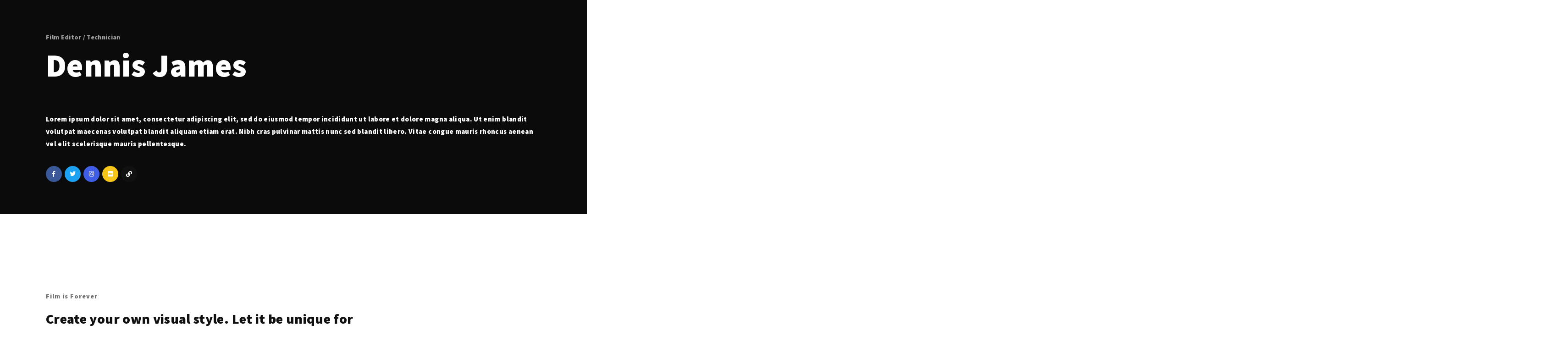

--- FILE ---
content_type: text/html; charset=UTF-8
request_url: https://www.magicinthemountainsfilm.com/name-item/dennis-james/
body_size: 24735
content:
<!DOCTYPE html>
<html lang="en-US">
	<head>
		<meta charset="UTF-8" />
		<meta http-equiv="X-UA-Compatible" content="IE=edge">
		<link rel="profile" href="gmpg.org/xfn/11" />

		<meta name="viewport" content="width=device-width, initial-scale=1">
		<title>Dennis James &#8211; Magic in The Mountains Film</title>
<meta name='robots' content='max-image-preview:large' />
<link rel='dns-prefetch' href='//use.typekit.net' />
<link rel="alternate" type="application/rss+xml" title="Magic in The Mountains Film &raquo; Feed" href="https://www.magicinthemountainsfilm.com/feed/" />
<link rel="alternate" type="application/rss+xml" title="Magic in The Mountains Film &raquo; Comments Feed" href="https://www.magicinthemountainsfilm.com/comments/feed/" />
<link rel="alternate" type="application/rss+xml" title="Magic in The Mountains Film &raquo; Dennis James Comments Feed" href="https://www.magicinthemountainsfilm.com/name-item/dennis-james/feed/" />
<link rel="alternate" title="oEmbed (JSON)" type="application/json+oembed" href="https://www.magicinthemountainsfilm.com/wp-json/oembed/1.0/embed?url=https%3A%2F%2Fwww.magicinthemountainsfilm.com%2Fname-item%2Fdennis-james%2F" />
<link rel="alternate" title="oEmbed (XML)" type="text/xml+oembed" href="https://www.magicinthemountainsfilm.com/wp-json/oembed/1.0/embed?url=https%3A%2F%2Fwww.magicinthemountainsfilm.com%2Fname-item%2Fdennis-james%2F&#038;format=xml" />
<style id='wp-img-auto-sizes-contain-inline-css' type='text/css'>
img:is([sizes=auto i],[sizes^="auto," i]){contain-intrinsic-size:3000px 1500px}
/*# sourceURL=wp-img-auto-sizes-contain-inline-css */
</style>
<style id='wp-emoji-styles-inline-css' type='text/css'>

	img.wp-smiley, img.emoji {
		display: inline !important;
		border: none !important;
		box-shadow: none !important;
		height: 1em !important;
		width: 1em !important;
		margin: 0 0.07em !important;
		vertical-align: -0.1em !important;
		background: none !important;
		padding: 0 !important;
	}
/*# sourceURL=wp-emoji-styles-inline-css */
</style>
<link rel='stylesheet' id='wp-block-library-css' href='https://www.magicinthemountainsfilm.com/wp-includes/css/dist/block-library/style.min.css?ver=6.9' type='text/css' media='all' />
<link rel='stylesheet' id='wc-blocks-style-css' href='https://www.magicinthemountainsfilm.com/wp-content/plugins/woocommerce/assets/client/blocks/wc-blocks.css?ver=wc-10.4.3' type='text/css' media='all' />
<style id='global-styles-inline-css' type='text/css'>
:root{--wp--preset--aspect-ratio--square: 1;--wp--preset--aspect-ratio--4-3: 4/3;--wp--preset--aspect-ratio--3-4: 3/4;--wp--preset--aspect-ratio--3-2: 3/2;--wp--preset--aspect-ratio--2-3: 2/3;--wp--preset--aspect-ratio--16-9: 16/9;--wp--preset--aspect-ratio--9-16: 9/16;--wp--preset--color--black: #000000;--wp--preset--color--cyan-bluish-gray: #abb8c3;--wp--preset--color--white: #ffffff;--wp--preset--color--pale-pink: #f78da7;--wp--preset--color--vivid-red: #cf2e2e;--wp--preset--color--luminous-vivid-orange: #ff6900;--wp--preset--color--luminous-vivid-amber: #fcb900;--wp--preset--color--light-green-cyan: #7bdcb5;--wp--preset--color--vivid-green-cyan: #00d084;--wp--preset--color--pale-cyan-blue: #8ed1fc;--wp--preset--color--vivid-cyan-blue: #0693e3;--wp--preset--color--vivid-purple: #9b51e0;--wp--preset--gradient--vivid-cyan-blue-to-vivid-purple: linear-gradient(135deg,rgb(6,147,227) 0%,rgb(155,81,224) 100%);--wp--preset--gradient--light-green-cyan-to-vivid-green-cyan: linear-gradient(135deg,rgb(122,220,180) 0%,rgb(0,208,130) 100%);--wp--preset--gradient--luminous-vivid-amber-to-luminous-vivid-orange: linear-gradient(135deg,rgb(252,185,0) 0%,rgb(255,105,0) 100%);--wp--preset--gradient--luminous-vivid-orange-to-vivid-red: linear-gradient(135deg,rgb(255,105,0) 0%,rgb(207,46,46) 100%);--wp--preset--gradient--very-light-gray-to-cyan-bluish-gray: linear-gradient(135deg,rgb(238,238,238) 0%,rgb(169,184,195) 100%);--wp--preset--gradient--cool-to-warm-spectrum: linear-gradient(135deg,rgb(74,234,220) 0%,rgb(151,120,209) 20%,rgb(207,42,186) 40%,rgb(238,44,130) 60%,rgb(251,105,98) 80%,rgb(254,248,76) 100%);--wp--preset--gradient--blush-light-purple: linear-gradient(135deg,rgb(255,206,236) 0%,rgb(152,150,240) 100%);--wp--preset--gradient--blush-bordeaux: linear-gradient(135deg,rgb(254,205,165) 0%,rgb(254,45,45) 50%,rgb(107,0,62) 100%);--wp--preset--gradient--luminous-dusk: linear-gradient(135deg,rgb(255,203,112) 0%,rgb(199,81,192) 50%,rgb(65,88,208) 100%);--wp--preset--gradient--pale-ocean: linear-gradient(135deg,rgb(255,245,203) 0%,rgb(182,227,212) 50%,rgb(51,167,181) 100%);--wp--preset--gradient--electric-grass: linear-gradient(135deg,rgb(202,248,128) 0%,rgb(113,206,126) 100%);--wp--preset--gradient--midnight: linear-gradient(135deg,rgb(2,3,129) 0%,rgb(40,116,252) 100%);--wp--preset--font-size--small: 13px;--wp--preset--font-size--medium: 20px;--wp--preset--font-size--large: 36px;--wp--preset--font-size--x-large: 42px;--wp--preset--spacing--20: 0.44rem;--wp--preset--spacing--30: 0.67rem;--wp--preset--spacing--40: 1rem;--wp--preset--spacing--50: 1.5rem;--wp--preset--spacing--60: 2.25rem;--wp--preset--spacing--70: 3.38rem;--wp--preset--spacing--80: 5.06rem;--wp--preset--shadow--natural: 6px 6px 9px rgba(0, 0, 0, 0.2);--wp--preset--shadow--deep: 12px 12px 50px rgba(0, 0, 0, 0.4);--wp--preset--shadow--sharp: 6px 6px 0px rgba(0, 0, 0, 0.2);--wp--preset--shadow--outlined: 6px 6px 0px -3px rgb(255, 255, 255), 6px 6px rgb(0, 0, 0);--wp--preset--shadow--crisp: 6px 6px 0px rgb(0, 0, 0);}:where(.is-layout-flex){gap: 0.5em;}:where(.is-layout-grid){gap: 0.5em;}body .is-layout-flex{display: flex;}.is-layout-flex{flex-wrap: wrap;align-items: center;}.is-layout-flex > :is(*, div){margin: 0;}body .is-layout-grid{display: grid;}.is-layout-grid > :is(*, div){margin: 0;}:where(.wp-block-columns.is-layout-flex){gap: 2em;}:where(.wp-block-columns.is-layout-grid){gap: 2em;}:where(.wp-block-post-template.is-layout-flex){gap: 1.25em;}:where(.wp-block-post-template.is-layout-grid){gap: 1.25em;}.has-black-color{color: var(--wp--preset--color--black) !important;}.has-cyan-bluish-gray-color{color: var(--wp--preset--color--cyan-bluish-gray) !important;}.has-white-color{color: var(--wp--preset--color--white) !important;}.has-pale-pink-color{color: var(--wp--preset--color--pale-pink) !important;}.has-vivid-red-color{color: var(--wp--preset--color--vivid-red) !important;}.has-luminous-vivid-orange-color{color: var(--wp--preset--color--luminous-vivid-orange) !important;}.has-luminous-vivid-amber-color{color: var(--wp--preset--color--luminous-vivid-amber) !important;}.has-light-green-cyan-color{color: var(--wp--preset--color--light-green-cyan) !important;}.has-vivid-green-cyan-color{color: var(--wp--preset--color--vivid-green-cyan) !important;}.has-pale-cyan-blue-color{color: var(--wp--preset--color--pale-cyan-blue) !important;}.has-vivid-cyan-blue-color{color: var(--wp--preset--color--vivid-cyan-blue) !important;}.has-vivid-purple-color{color: var(--wp--preset--color--vivid-purple) !important;}.has-black-background-color{background-color: var(--wp--preset--color--black) !important;}.has-cyan-bluish-gray-background-color{background-color: var(--wp--preset--color--cyan-bluish-gray) !important;}.has-white-background-color{background-color: var(--wp--preset--color--white) !important;}.has-pale-pink-background-color{background-color: var(--wp--preset--color--pale-pink) !important;}.has-vivid-red-background-color{background-color: var(--wp--preset--color--vivid-red) !important;}.has-luminous-vivid-orange-background-color{background-color: var(--wp--preset--color--luminous-vivid-orange) !important;}.has-luminous-vivid-amber-background-color{background-color: var(--wp--preset--color--luminous-vivid-amber) !important;}.has-light-green-cyan-background-color{background-color: var(--wp--preset--color--light-green-cyan) !important;}.has-vivid-green-cyan-background-color{background-color: var(--wp--preset--color--vivid-green-cyan) !important;}.has-pale-cyan-blue-background-color{background-color: var(--wp--preset--color--pale-cyan-blue) !important;}.has-vivid-cyan-blue-background-color{background-color: var(--wp--preset--color--vivid-cyan-blue) !important;}.has-vivid-purple-background-color{background-color: var(--wp--preset--color--vivid-purple) !important;}.has-black-border-color{border-color: var(--wp--preset--color--black) !important;}.has-cyan-bluish-gray-border-color{border-color: var(--wp--preset--color--cyan-bluish-gray) !important;}.has-white-border-color{border-color: var(--wp--preset--color--white) !important;}.has-pale-pink-border-color{border-color: var(--wp--preset--color--pale-pink) !important;}.has-vivid-red-border-color{border-color: var(--wp--preset--color--vivid-red) !important;}.has-luminous-vivid-orange-border-color{border-color: var(--wp--preset--color--luminous-vivid-orange) !important;}.has-luminous-vivid-amber-border-color{border-color: var(--wp--preset--color--luminous-vivid-amber) !important;}.has-light-green-cyan-border-color{border-color: var(--wp--preset--color--light-green-cyan) !important;}.has-vivid-green-cyan-border-color{border-color: var(--wp--preset--color--vivid-green-cyan) !important;}.has-pale-cyan-blue-border-color{border-color: var(--wp--preset--color--pale-cyan-blue) !important;}.has-vivid-cyan-blue-border-color{border-color: var(--wp--preset--color--vivid-cyan-blue) !important;}.has-vivid-purple-border-color{border-color: var(--wp--preset--color--vivid-purple) !important;}.has-vivid-cyan-blue-to-vivid-purple-gradient-background{background: var(--wp--preset--gradient--vivid-cyan-blue-to-vivid-purple) !important;}.has-light-green-cyan-to-vivid-green-cyan-gradient-background{background: var(--wp--preset--gradient--light-green-cyan-to-vivid-green-cyan) !important;}.has-luminous-vivid-amber-to-luminous-vivid-orange-gradient-background{background: var(--wp--preset--gradient--luminous-vivid-amber-to-luminous-vivid-orange) !important;}.has-luminous-vivid-orange-to-vivid-red-gradient-background{background: var(--wp--preset--gradient--luminous-vivid-orange-to-vivid-red) !important;}.has-very-light-gray-to-cyan-bluish-gray-gradient-background{background: var(--wp--preset--gradient--very-light-gray-to-cyan-bluish-gray) !important;}.has-cool-to-warm-spectrum-gradient-background{background: var(--wp--preset--gradient--cool-to-warm-spectrum) !important;}.has-blush-light-purple-gradient-background{background: var(--wp--preset--gradient--blush-light-purple) !important;}.has-blush-bordeaux-gradient-background{background: var(--wp--preset--gradient--blush-bordeaux) !important;}.has-luminous-dusk-gradient-background{background: var(--wp--preset--gradient--luminous-dusk) !important;}.has-pale-ocean-gradient-background{background: var(--wp--preset--gradient--pale-ocean) !important;}.has-electric-grass-gradient-background{background: var(--wp--preset--gradient--electric-grass) !important;}.has-midnight-gradient-background{background: var(--wp--preset--gradient--midnight) !important;}.has-small-font-size{font-size: var(--wp--preset--font-size--small) !important;}.has-medium-font-size{font-size: var(--wp--preset--font-size--medium) !important;}.has-large-font-size{font-size: var(--wp--preset--font-size--large) !important;}.has-x-large-font-size{font-size: var(--wp--preset--font-size--x-large) !important;}
/*# sourceURL=global-styles-inline-css */
</style>

<style id='classic-theme-styles-inline-css' type='text/css'>
/*! This file is auto-generated */
.wp-block-button__link{color:#fff;background-color:#32373c;border-radius:9999px;box-shadow:none;text-decoration:none;padding:calc(.667em + 2px) calc(1.333em + 2px);font-size:1.125em}.wp-block-file__button{background:#32373c;color:#fff;text-decoration:none}
/*# sourceURL=/wp-includes/css/classic-themes.min.css */
</style>
<link rel='stylesheet' id='contact-form-7-css' href='https://www.magicinthemountainsfilm.com/wp-content/plugins/contact-form-7/includes/css/styles.css?ver=5.8.3' type='text/css' media='all' />
<link rel='stylesheet' id='rs-plugin-settings-css' href='https://www.magicinthemountainsfilm.com/wp-content/plugins/revslider/public/assets/css/rs6.css?ver=6.3.1' type='text/css' media='all' />
<style id='rs-plugin-settings-inline-css' type='text/css'>
#rs-demo-id {}
/*# sourceURL=rs-plugin-settings-inline-css */
</style>
<link rel='stylesheet' id='woocommerce-layout-css' href='https://www.magicinthemountainsfilm.com/wp-content/plugins/woocommerce/assets/css/woocommerce-layout.css?ver=10.4.3' type='text/css' media='all' />
<link rel='stylesheet' id='woocommerce-smallscreen-css' href='https://www.magicinthemountainsfilm.com/wp-content/plugins/woocommerce/assets/css/woocommerce-smallscreen.css?ver=10.4.3' type='text/css' media='only screen and (max-width: 768px)' />
<link rel='stylesheet' id='woocommerce-general-css' href='https://www.magicinthemountainsfilm.com/wp-content/plugins/woocommerce/assets/css/woocommerce.css?ver=10.4.3' type='text/css' media='all' />
<style id='woocommerce-inline-inline-css' type='text/css'>
.woocommerce form .form-row .required { visibility: visible; }
/*# sourceURL=woocommerce-inline-inline-css */
</style>
<link rel='stylesheet' id='awb-css' href='https://www.magicinthemountainsfilm.com/wp-content/plugins/advanced-backgrounds/assets/awb/awb.min.css?ver=1.12.1' type='text/css' media='all' />
<link rel='stylesheet' id='fancybox-css' href='https://www.magicinthemountainsfilm.com/wp-content/themes/noxe/includes/assets/css/fancybox.min.css?ver=6.9' type='text/css' media='all' />
<link rel='stylesheet' id='foundation-css' href='https://www.magicinthemountainsfilm.com/wp-content/themes/noxe/includes/assets/css/foundation.min.css?ver=6.9' type='text/css' media='all' />
<link rel='stylesheet' id='swiper-css' href='https://www.magicinthemountainsfilm.com/wp-content/plugins/elementor/assets/lib/swiper/v8/css/swiper.min.css?ver=8.4.5' type='text/css' media='all' />
<link rel='stylesheet' id='fontawesome-css' href='https://www.magicinthemountainsfilm.com/wp-content/themes/noxe/includes/assets/css/fontawesome.min.css?ver=6.9' type='text/css' media='all' />
<link rel='stylesheet' id='selectize-css' href='https://www.magicinthemountainsfilm.com/wp-content/themes/noxe/includes/assets/css/selectize.min.css?ver=6.9' type='text/css' media='all' />
<link rel='stylesheet' id='simplebar-css' href='https://www.magicinthemountainsfilm.com/wp-content/themes/noxe/includes/assets/css/simplebar.min.css?ver=6.9' type='text/css' media='all' />
<link rel='stylesheet' id='justifiedGallery-css' href='https://www.magicinthemountainsfilm.com/wp-content/themes/noxe/includes/assets/css/justifiedGallery.min.css?ver=6.9' type='text/css' media='all' />
<link rel='stylesheet' id='noxe-theme-css' href='https://www.magicinthemountainsfilm.com/wp-content/themes/noxe/includes/assets/css/gt-style.min.css?ver=6.9' type='text/css' media='all' />
<link rel='stylesheet' id='noxe-css' href='https://www.magicinthemountainsfilm.com/wp-content/themes/noxe/style.css?ver=6.9' type='text/css' media='all' />
<link rel='stylesheet' id='noxe-custom-css' href='https://www.magicinthemountainsfilm.com/wp-content/themes/noxe/includes/assets/css/custom.css?ver=1.0.0' type='text/css' media='all' />
<style id='noxe-custom-inline-css' type='text/css'>
.gt-page-wrapper{padding-top: 0;}.gt-page-wrapper{padding-bottom: 0;}@media (min-width: 1200px) {.gt-item-subpage-hero.gt-style-1{padding-top:180px;}}@media (min-width: 1200px) {.gt-title-bar.gt-style-1{padding-top:350px;}}@media (min-width: 1200px) {.gt-title-bar.gt-style-2{padding-top:170px;}}@media (min-width: 1200px) {.gt-title-bar.gt-style-2{padding-top:170px;}}
body{font-family: 'paralucent';}
/*# sourceURL=noxe-custom-inline-css */
</style>
<link rel='stylesheet' id='noxe-default-fonts-css' href='https://use.typekit.net/oek3jfu.css?ver=1.0.0' type='text/css' media='all' />
<script type="text/javascript" src="https://www.magicinthemountainsfilm.com/wp-includes/js/jquery/jquery.min.js?ver=3.7.1" id="jquery-core-js"></script>
<script type="text/javascript" src="https://www.magicinthemountainsfilm.com/wp-includes/js/jquery/jquery-migrate.min.js?ver=3.4.1" id="jquery-migrate-js"></script>
<script type="text/javascript" src="https://www.magicinthemountainsfilm.com/wp-content/plugins/revslider/public/assets/js/rbtools.min.js?ver=6.3.1" id="tp-tools-js"></script>
<script type="text/javascript" src="https://www.magicinthemountainsfilm.com/wp-content/plugins/revslider/public/assets/js/rs6.min.js?ver=6.3.1" id="revmin-js"></script>
<script type="text/javascript" src="https://www.magicinthemountainsfilm.com/wp-content/plugins/woocommerce/assets/js/jquery-blockui/jquery.blockUI.min.js?ver=2.7.0-wc.10.4.3" id="wc-jquery-blockui-js" data-wp-strategy="defer"></script>
<script type="text/javascript" id="wc-add-to-cart-js-extra">
/* <![CDATA[ */
var wc_add_to_cart_params = {"ajax_url":"/wp-admin/admin-ajax.php","wc_ajax_url":"/?wc-ajax=%%endpoint%%","i18n_view_cart":"View cart","cart_url":"https://www.magicinthemountainsfilm.com","is_cart":"","cart_redirect_after_add":"no"};
//# sourceURL=wc-add-to-cart-js-extra
/* ]]> */
</script>
<script type="text/javascript" src="https://www.magicinthemountainsfilm.com/wp-content/plugins/woocommerce/assets/js/frontend/add-to-cart.min.js?ver=10.4.3" id="wc-add-to-cart-js" data-wp-strategy="defer"></script>
<script type="text/javascript" src="https://www.magicinthemountainsfilm.com/wp-content/plugins/woocommerce/assets/js/js-cookie/js.cookie.min.js?ver=2.1.4-wc.10.4.3" id="wc-js-cookie-js" defer="defer" data-wp-strategy="defer"></script>
<script type="text/javascript" id="woocommerce-js-extra">
/* <![CDATA[ */
var woocommerce_params = {"ajax_url":"/wp-admin/admin-ajax.php","wc_ajax_url":"/?wc-ajax=%%endpoint%%","i18n_password_show":"Show password","i18n_password_hide":"Hide password"};
//# sourceURL=woocommerce-js-extra
/* ]]> */
</script>
<script type="text/javascript" src="https://www.magicinthemountainsfilm.com/wp-content/plugins/woocommerce/assets/js/frontend/woocommerce.min.js?ver=10.4.3" id="woocommerce-js" defer="defer" data-wp-strategy="defer"></script>
<script type="text/javascript" src="https://www.magicinthemountainsfilm.com/wp-content/plugins/js_composer/assets/js/vendors/woocommerce-add-to-cart.js?ver=6.4.2" id="vc_woocommerce-add-to-cart-js-js"></script>
<script type="text/javascript" id="WCPAY_ASSETS-js-extra">
/* <![CDATA[ */
var wcpayAssets = {"url":"https://www.magicinthemountainsfilm.com/wp-content/plugins/woocommerce-payments/dist/"};
//# sourceURL=WCPAY_ASSETS-js-extra
/* ]]> */
</script>
<link rel="https://api.w.org/" href="https://www.magicinthemountainsfilm.com/wp-json/" /><link rel="alternate" title="JSON" type="application/json" href="https://www.magicinthemountainsfilm.com/wp-json/wp/v2/name-item/120" /><link rel="EditURI" type="application/rsd+xml" title="RSD" href="https://www.magicinthemountainsfilm.com/xmlrpc.php?rsd" />
<meta name="generator" content="WordPress 6.9" />
<meta name="generator" content="WooCommerce 10.4.3" />
<link rel="canonical" href="https://www.magicinthemountainsfilm.com/name-item/dennis-james/" />
<link rel='shortlink' href='https://www.magicinthemountainsfilm.com/?p=120' />
	<noscript><style>.woocommerce-product-gallery{ opacity: 1 !important; }</style></noscript>
	<meta name="generator" content="Elementor 3.20.3; features: e_optimized_assets_loading, e_optimized_css_loading, additional_custom_breakpoints, block_editor_assets_optimize, e_image_loading_optimization; settings: css_print_method-external, google_font-enabled, font_display-auto">
<style type="text/css">.recentcomments a{display:inline !important;padding:0 !important;margin:0 !important;}</style><meta name="generator" content="Powered by WPBakery Page Builder - drag and drop page builder for WordPress."/>
<meta name="generator" content="Powered by Slider Revolution 6.3.1 - responsive, Mobile-Friendly Slider Plugin for WordPress with comfortable drag and drop interface." />
<script type="text/javascript">function setREVStartSize(e){
			//window.requestAnimationFrame(function() {				 
				window.RSIW = window.RSIW===undefined ? window.innerWidth : window.RSIW;	
				window.RSIH = window.RSIH===undefined ? window.innerHeight : window.RSIH;	
				try {								
					var pw = document.getElementById(e.c).parentNode.offsetWidth,
						newh;
					pw = pw===0 || isNaN(pw) ? window.RSIW : pw;
					e.tabw = e.tabw===undefined ? 0 : parseInt(e.tabw);
					e.thumbw = e.thumbw===undefined ? 0 : parseInt(e.thumbw);
					e.tabh = e.tabh===undefined ? 0 : parseInt(e.tabh);
					e.thumbh = e.thumbh===undefined ? 0 : parseInt(e.thumbh);
					e.tabhide = e.tabhide===undefined ? 0 : parseInt(e.tabhide);
					e.thumbhide = e.thumbhide===undefined ? 0 : parseInt(e.thumbhide);
					e.mh = e.mh===undefined || e.mh=="" || e.mh==="auto" ? 0 : parseInt(e.mh,0);		
					if(e.layout==="fullscreen" || e.l==="fullscreen") 						
						newh = Math.max(e.mh,window.RSIH);					
					else{					
						e.gw = Array.isArray(e.gw) ? e.gw : [e.gw];
						for (var i in e.rl) if (e.gw[i]===undefined || e.gw[i]===0) e.gw[i] = e.gw[i-1];					
						e.gh = e.el===undefined || e.el==="" || (Array.isArray(e.el) && e.el.length==0)? e.gh : e.el;
						e.gh = Array.isArray(e.gh) ? e.gh : [e.gh];
						for (var i in e.rl) if (e.gh[i]===undefined || e.gh[i]===0) e.gh[i] = e.gh[i-1];
											
						var nl = new Array(e.rl.length),
							ix = 0,						
							sl;					
						e.tabw = e.tabhide>=pw ? 0 : e.tabw;
						e.thumbw = e.thumbhide>=pw ? 0 : e.thumbw;
						e.tabh = e.tabhide>=pw ? 0 : e.tabh;
						e.thumbh = e.thumbhide>=pw ? 0 : e.thumbh;					
						for (var i in e.rl) nl[i] = e.rl[i]<window.RSIW ? 0 : e.rl[i];
						sl = nl[0];									
						for (var i in nl) if (sl>nl[i] && nl[i]>0) { sl = nl[i]; ix=i;}															
						var m = pw>(e.gw[ix]+e.tabw+e.thumbw) ? 1 : (pw-(e.tabw+e.thumbw)) / (e.gw[ix]);					
						newh =  (e.gh[ix] * m) + (e.tabh + e.thumbh);
					}				
					if(window.rs_init_css===undefined) window.rs_init_css = document.head.appendChild(document.createElement("style"));					
					document.getElementById(e.c).height = newh+"px";
					window.rs_init_css.innerHTML += "#"+e.c+"_wrapper { height: "+newh+"px }";				
				} catch(e){
					console.log("Failure at Presize of Slider:" + e)
				}					   
			//});
		  };</script>
<style id="kirki-inline-styles">body{font-family:Source Sans Pro;font-size:1rem;font-weight:400;letter-spacing:0.35px;line-height:1.4;color:#111111;}.gt-title-bar.gt-style-1:before, .gt-title-overview.gt-style-1 .gt-cover:before, .gt-item-subpage-hero.gt-style-1:before, .gt-name-overview.gt-style-1 .gt-cover:before{background:rgba(0,0,0,0.5);background-color:rgba(0,0,0,0.5);}/* cyrillic-ext */
@font-face {
  font-family: 'Source Sans Pro';
  font-style: italic;
  font-weight: 200;
  font-display: swap;
  src: url(https://www.magicinthemountainsfilm.com/wp-content/fonts/source-sans-pro/font) format('woff');
  unicode-range: U+0460-052F, U+1C80-1C8A, U+20B4, U+2DE0-2DFF, U+A640-A69F, U+FE2E-FE2F;
}
/* cyrillic */
@font-face {
  font-family: 'Source Sans Pro';
  font-style: italic;
  font-weight: 200;
  font-display: swap;
  src: url(https://www.magicinthemountainsfilm.com/wp-content/fonts/source-sans-pro/font) format('woff');
  unicode-range: U+0301, U+0400-045F, U+0490-0491, U+04B0-04B1, U+2116;
}
/* greek-ext */
@font-face {
  font-family: 'Source Sans Pro';
  font-style: italic;
  font-weight: 200;
  font-display: swap;
  src: url(https://www.magicinthemountainsfilm.com/wp-content/fonts/source-sans-pro/font) format('woff');
  unicode-range: U+1F00-1FFF;
}
/* greek */
@font-face {
  font-family: 'Source Sans Pro';
  font-style: italic;
  font-weight: 200;
  font-display: swap;
  src: url(https://www.magicinthemountainsfilm.com/wp-content/fonts/source-sans-pro/font) format('woff');
  unicode-range: U+0370-0377, U+037A-037F, U+0384-038A, U+038C, U+038E-03A1, U+03A3-03FF;
}
/* vietnamese */
@font-face {
  font-family: 'Source Sans Pro';
  font-style: italic;
  font-weight: 200;
  font-display: swap;
  src: url(https://www.magicinthemountainsfilm.com/wp-content/fonts/source-sans-pro/font) format('woff');
  unicode-range: U+0102-0103, U+0110-0111, U+0128-0129, U+0168-0169, U+01A0-01A1, U+01AF-01B0, U+0300-0301, U+0303-0304, U+0308-0309, U+0323, U+0329, U+1EA0-1EF9, U+20AB;
}
/* latin-ext */
@font-face {
  font-family: 'Source Sans Pro';
  font-style: italic;
  font-weight: 200;
  font-display: swap;
  src: url(https://www.magicinthemountainsfilm.com/wp-content/fonts/source-sans-pro/font) format('woff');
  unicode-range: U+0100-02BA, U+02BD-02C5, U+02C7-02CC, U+02CE-02D7, U+02DD-02FF, U+0304, U+0308, U+0329, U+1D00-1DBF, U+1E00-1E9F, U+1EF2-1EFF, U+2020, U+20A0-20AB, U+20AD-20C0, U+2113, U+2C60-2C7F, U+A720-A7FF;
}
/* latin */
@font-face {
  font-family: 'Source Sans Pro';
  font-style: italic;
  font-weight: 200;
  font-display: swap;
  src: url(https://www.magicinthemountainsfilm.com/wp-content/fonts/source-sans-pro/font) format('woff');
  unicode-range: U+0000-00FF, U+0131, U+0152-0153, U+02BB-02BC, U+02C6, U+02DA, U+02DC, U+0304, U+0308, U+0329, U+2000-206F, U+20AC, U+2122, U+2191, U+2193, U+2212, U+2215, U+FEFF, U+FFFD;
}
/* cyrillic-ext */
@font-face {
  font-family: 'Source Sans Pro';
  font-style: italic;
  font-weight: 300;
  font-display: swap;
  src: url(https://www.magicinthemountainsfilm.com/wp-content/fonts/source-sans-pro/font) format('woff');
  unicode-range: U+0460-052F, U+1C80-1C8A, U+20B4, U+2DE0-2DFF, U+A640-A69F, U+FE2E-FE2F;
}
/* cyrillic */
@font-face {
  font-family: 'Source Sans Pro';
  font-style: italic;
  font-weight: 300;
  font-display: swap;
  src: url(https://www.magicinthemountainsfilm.com/wp-content/fonts/source-sans-pro/font) format('woff');
  unicode-range: U+0301, U+0400-045F, U+0490-0491, U+04B0-04B1, U+2116;
}
/* greek-ext */
@font-face {
  font-family: 'Source Sans Pro';
  font-style: italic;
  font-weight: 300;
  font-display: swap;
  src: url(https://www.magicinthemountainsfilm.com/wp-content/fonts/source-sans-pro/font) format('woff');
  unicode-range: U+1F00-1FFF;
}
/* greek */
@font-face {
  font-family: 'Source Sans Pro';
  font-style: italic;
  font-weight: 300;
  font-display: swap;
  src: url(https://www.magicinthemountainsfilm.com/wp-content/fonts/source-sans-pro/font) format('woff');
  unicode-range: U+0370-0377, U+037A-037F, U+0384-038A, U+038C, U+038E-03A1, U+03A3-03FF;
}
/* vietnamese */
@font-face {
  font-family: 'Source Sans Pro';
  font-style: italic;
  font-weight: 300;
  font-display: swap;
  src: url(https://www.magicinthemountainsfilm.com/wp-content/fonts/source-sans-pro/font) format('woff');
  unicode-range: U+0102-0103, U+0110-0111, U+0128-0129, U+0168-0169, U+01A0-01A1, U+01AF-01B0, U+0300-0301, U+0303-0304, U+0308-0309, U+0323, U+0329, U+1EA0-1EF9, U+20AB;
}
/* latin-ext */
@font-face {
  font-family: 'Source Sans Pro';
  font-style: italic;
  font-weight: 300;
  font-display: swap;
  src: url(https://www.magicinthemountainsfilm.com/wp-content/fonts/source-sans-pro/font) format('woff');
  unicode-range: U+0100-02BA, U+02BD-02C5, U+02C7-02CC, U+02CE-02D7, U+02DD-02FF, U+0304, U+0308, U+0329, U+1D00-1DBF, U+1E00-1E9F, U+1EF2-1EFF, U+2020, U+20A0-20AB, U+20AD-20C0, U+2113, U+2C60-2C7F, U+A720-A7FF;
}
/* latin */
@font-face {
  font-family: 'Source Sans Pro';
  font-style: italic;
  font-weight: 300;
  font-display: swap;
  src: url(https://www.magicinthemountainsfilm.com/wp-content/fonts/source-sans-pro/font) format('woff');
  unicode-range: U+0000-00FF, U+0131, U+0152-0153, U+02BB-02BC, U+02C6, U+02DA, U+02DC, U+0304, U+0308, U+0329, U+2000-206F, U+20AC, U+2122, U+2191, U+2193, U+2212, U+2215, U+FEFF, U+FFFD;
}
/* cyrillic-ext */
@font-face {
  font-family: 'Source Sans Pro';
  font-style: italic;
  font-weight: 400;
  font-display: swap;
  src: url(https://www.magicinthemountainsfilm.com/wp-content/fonts/source-sans-pro/font) format('woff');
  unicode-range: U+0460-052F, U+1C80-1C8A, U+20B4, U+2DE0-2DFF, U+A640-A69F, U+FE2E-FE2F;
}
/* cyrillic */
@font-face {
  font-family: 'Source Sans Pro';
  font-style: italic;
  font-weight: 400;
  font-display: swap;
  src: url(https://www.magicinthemountainsfilm.com/wp-content/fonts/source-sans-pro/font) format('woff');
  unicode-range: U+0301, U+0400-045F, U+0490-0491, U+04B0-04B1, U+2116;
}
/* greek-ext */
@font-face {
  font-family: 'Source Sans Pro';
  font-style: italic;
  font-weight: 400;
  font-display: swap;
  src: url(https://www.magicinthemountainsfilm.com/wp-content/fonts/source-sans-pro/font) format('woff');
  unicode-range: U+1F00-1FFF;
}
/* greek */
@font-face {
  font-family: 'Source Sans Pro';
  font-style: italic;
  font-weight: 400;
  font-display: swap;
  src: url(https://www.magicinthemountainsfilm.com/wp-content/fonts/source-sans-pro/font) format('woff');
  unicode-range: U+0370-0377, U+037A-037F, U+0384-038A, U+038C, U+038E-03A1, U+03A3-03FF;
}
/* vietnamese */
@font-face {
  font-family: 'Source Sans Pro';
  font-style: italic;
  font-weight: 400;
  font-display: swap;
  src: url(https://www.magicinthemountainsfilm.com/wp-content/fonts/source-sans-pro/font) format('woff');
  unicode-range: U+0102-0103, U+0110-0111, U+0128-0129, U+0168-0169, U+01A0-01A1, U+01AF-01B0, U+0300-0301, U+0303-0304, U+0308-0309, U+0323, U+0329, U+1EA0-1EF9, U+20AB;
}
/* latin-ext */
@font-face {
  font-family: 'Source Sans Pro';
  font-style: italic;
  font-weight: 400;
  font-display: swap;
  src: url(https://www.magicinthemountainsfilm.com/wp-content/fonts/source-sans-pro/font) format('woff');
  unicode-range: U+0100-02BA, U+02BD-02C5, U+02C7-02CC, U+02CE-02D7, U+02DD-02FF, U+0304, U+0308, U+0329, U+1D00-1DBF, U+1E00-1E9F, U+1EF2-1EFF, U+2020, U+20A0-20AB, U+20AD-20C0, U+2113, U+2C60-2C7F, U+A720-A7FF;
}
/* latin */
@font-face {
  font-family: 'Source Sans Pro';
  font-style: italic;
  font-weight: 400;
  font-display: swap;
  src: url(https://www.magicinthemountainsfilm.com/wp-content/fonts/source-sans-pro/font) format('woff');
  unicode-range: U+0000-00FF, U+0131, U+0152-0153, U+02BB-02BC, U+02C6, U+02DA, U+02DC, U+0304, U+0308, U+0329, U+2000-206F, U+20AC, U+2122, U+2191, U+2193, U+2212, U+2215, U+FEFF, U+FFFD;
}
/* cyrillic-ext */
@font-face {
  font-family: 'Source Sans Pro';
  font-style: italic;
  font-weight: 600;
  font-display: swap;
  src: url(https://www.magicinthemountainsfilm.com/wp-content/fonts/source-sans-pro/font) format('woff');
  unicode-range: U+0460-052F, U+1C80-1C8A, U+20B4, U+2DE0-2DFF, U+A640-A69F, U+FE2E-FE2F;
}
/* cyrillic */
@font-face {
  font-family: 'Source Sans Pro';
  font-style: italic;
  font-weight: 600;
  font-display: swap;
  src: url(https://www.magicinthemountainsfilm.com/wp-content/fonts/source-sans-pro/font) format('woff');
  unicode-range: U+0301, U+0400-045F, U+0490-0491, U+04B0-04B1, U+2116;
}
/* greek-ext */
@font-face {
  font-family: 'Source Sans Pro';
  font-style: italic;
  font-weight: 600;
  font-display: swap;
  src: url(https://www.magicinthemountainsfilm.com/wp-content/fonts/source-sans-pro/font) format('woff');
  unicode-range: U+1F00-1FFF;
}
/* greek */
@font-face {
  font-family: 'Source Sans Pro';
  font-style: italic;
  font-weight: 600;
  font-display: swap;
  src: url(https://www.magicinthemountainsfilm.com/wp-content/fonts/source-sans-pro/font) format('woff');
  unicode-range: U+0370-0377, U+037A-037F, U+0384-038A, U+038C, U+038E-03A1, U+03A3-03FF;
}
/* vietnamese */
@font-face {
  font-family: 'Source Sans Pro';
  font-style: italic;
  font-weight: 600;
  font-display: swap;
  src: url(https://www.magicinthemountainsfilm.com/wp-content/fonts/source-sans-pro/font) format('woff');
  unicode-range: U+0102-0103, U+0110-0111, U+0128-0129, U+0168-0169, U+01A0-01A1, U+01AF-01B0, U+0300-0301, U+0303-0304, U+0308-0309, U+0323, U+0329, U+1EA0-1EF9, U+20AB;
}
/* latin-ext */
@font-face {
  font-family: 'Source Sans Pro';
  font-style: italic;
  font-weight: 600;
  font-display: swap;
  src: url(https://www.magicinthemountainsfilm.com/wp-content/fonts/source-sans-pro/font) format('woff');
  unicode-range: U+0100-02BA, U+02BD-02C5, U+02C7-02CC, U+02CE-02D7, U+02DD-02FF, U+0304, U+0308, U+0329, U+1D00-1DBF, U+1E00-1E9F, U+1EF2-1EFF, U+2020, U+20A0-20AB, U+20AD-20C0, U+2113, U+2C60-2C7F, U+A720-A7FF;
}
/* latin */
@font-face {
  font-family: 'Source Sans Pro';
  font-style: italic;
  font-weight: 600;
  font-display: swap;
  src: url(https://www.magicinthemountainsfilm.com/wp-content/fonts/source-sans-pro/font) format('woff');
  unicode-range: U+0000-00FF, U+0131, U+0152-0153, U+02BB-02BC, U+02C6, U+02DA, U+02DC, U+0304, U+0308, U+0329, U+2000-206F, U+20AC, U+2122, U+2191, U+2193, U+2212, U+2215, U+FEFF, U+FFFD;
}
/* cyrillic-ext */
@font-face {
  font-family: 'Source Sans Pro';
  font-style: italic;
  font-weight: 700;
  font-display: swap;
  src: url(https://www.magicinthemountainsfilm.com/wp-content/fonts/source-sans-pro/font) format('woff');
  unicode-range: U+0460-052F, U+1C80-1C8A, U+20B4, U+2DE0-2DFF, U+A640-A69F, U+FE2E-FE2F;
}
/* cyrillic */
@font-face {
  font-family: 'Source Sans Pro';
  font-style: italic;
  font-weight: 700;
  font-display: swap;
  src: url(https://www.magicinthemountainsfilm.com/wp-content/fonts/source-sans-pro/font) format('woff');
  unicode-range: U+0301, U+0400-045F, U+0490-0491, U+04B0-04B1, U+2116;
}
/* greek-ext */
@font-face {
  font-family: 'Source Sans Pro';
  font-style: italic;
  font-weight: 700;
  font-display: swap;
  src: url(https://www.magicinthemountainsfilm.com/wp-content/fonts/source-sans-pro/font) format('woff');
  unicode-range: U+1F00-1FFF;
}
/* greek */
@font-face {
  font-family: 'Source Sans Pro';
  font-style: italic;
  font-weight: 700;
  font-display: swap;
  src: url(https://www.magicinthemountainsfilm.com/wp-content/fonts/source-sans-pro/font) format('woff');
  unicode-range: U+0370-0377, U+037A-037F, U+0384-038A, U+038C, U+038E-03A1, U+03A3-03FF;
}
/* vietnamese */
@font-face {
  font-family: 'Source Sans Pro';
  font-style: italic;
  font-weight: 700;
  font-display: swap;
  src: url(https://www.magicinthemountainsfilm.com/wp-content/fonts/source-sans-pro/font) format('woff');
  unicode-range: U+0102-0103, U+0110-0111, U+0128-0129, U+0168-0169, U+01A0-01A1, U+01AF-01B0, U+0300-0301, U+0303-0304, U+0308-0309, U+0323, U+0329, U+1EA0-1EF9, U+20AB;
}
/* latin-ext */
@font-face {
  font-family: 'Source Sans Pro';
  font-style: italic;
  font-weight: 700;
  font-display: swap;
  src: url(https://www.magicinthemountainsfilm.com/wp-content/fonts/source-sans-pro/font) format('woff');
  unicode-range: U+0100-02BA, U+02BD-02C5, U+02C7-02CC, U+02CE-02D7, U+02DD-02FF, U+0304, U+0308, U+0329, U+1D00-1DBF, U+1E00-1E9F, U+1EF2-1EFF, U+2020, U+20A0-20AB, U+20AD-20C0, U+2113, U+2C60-2C7F, U+A720-A7FF;
}
/* latin */
@font-face {
  font-family: 'Source Sans Pro';
  font-style: italic;
  font-weight: 700;
  font-display: swap;
  src: url(https://www.magicinthemountainsfilm.com/wp-content/fonts/source-sans-pro/font) format('woff');
  unicode-range: U+0000-00FF, U+0131, U+0152-0153, U+02BB-02BC, U+02C6, U+02DA, U+02DC, U+0304, U+0308, U+0329, U+2000-206F, U+20AC, U+2122, U+2191, U+2193, U+2212, U+2215, U+FEFF, U+FFFD;
}
/* cyrillic-ext */
@font-face {
  font-family: 'Source Sans Pro';
  font-style: italic;
  font-weight: 900;
  font-display: swap;
  src: url(https://www.magicinthemountainsfilm.com/wp-content/fonts/source-sans-pro/font) format('woff');
  unicode-range: U+0460-052F, U+1C80-1C8A, U+20B4, U+2DE0-2DFF, U+A640-A69F, U+FE2E-FE2F;
}
/* cyrillic */
@font-face {
  font-family: 'Source Sans Pro';
  font-style: italic;
  font-weight: 900;
  font-display: swap;
  src: url(https://www.magicinthemountainsfilm.com/wp-content/fonts/source-sans-pro/font) format('woff');
  unicode-range: U+0301, U+0400-045F, U+0490-0491, U+04B0-04B1, U+2116;
}
/* greek-ext */
@font-face {
  font-family: 'Source Sans Pro';
  font-style: italic;
  font-weight: 900;
  font-display: swap;
  src: url(https://www.magicinthemountainsfilm.com/wp-content/fonts/source-sans-pro/font) format('woff');
  unicode-range: U+1F00-1FFF;
}
/* greek */
@font-face {
  font-family: 'Source Sans Pro';
  font-style: italic;
  font-weight: 900;
  font-display: swap;
  src: url(https://www.magicinthemountainsfilm.com/wp-content/fonts/source-sans-pro/font) format('woff');
  unicode-range: U+0370-0377, U+037A-037F, U+0384-038A, U+038C, U+038E-03A1, U+03A3-03FF;
}
/* vietnamese */
@font-face {
  font-family: 'Source Sans Pro';
  font-style: italic;
  font-weight: 900;
  font-display: swap;
  src: url(https://www.magicinthemountainsfilm.com/wp-content/fonts/source-sans-pro/font) format('woff');
  unicode-range: U+0102-0103, U+0110-0111, U+0128-0129, U+0168-0169, U+01A0-01A1, U+01AF-01B0, U+0300-0301, U+0303-0304, U+0308-0309, U+0323, U+0329, U+1EA0-1EF9, U+20AB;
}
/* latin-ext */
@font-face {
  font-family: 'Source Sans Pro';
  font-style: italic;
  font-weight: 900;
  font-display: swap;
  src: url(https://www.magicinthemountainsfilm.com/wp-content/fonts/source-sans-pro/font) format('woff');
  unicode-range: U+0100-02BA, U+02BD-02C5, U+02C7-02CC, U+02CE-02D7, U+02DD-02FF, U+0304, U+0308, U+0329, U+1D00-1DBF, U+1E00-1E9F, U+1EF2-1EFF, U+2020, U+20A0-20AB, U+20AD-20C0, U+2113, U+2C60-2C7F, U+A720-A7FF;
}
/* latin */
@font-face {
  font-family: 'Source Sans Pro';
  font-style: italic;
  font-weight: 900;
  font-display: swap;
  src: url(https://www.magicinthemountainsfilm.com/wp-content/fonts/source-sans-pro/font) format('woff');
  unicode-range: U+0000-00FF, U+0131, U+0152-0153, U+02BB-02BC, U+02C6, U+02DA, U+02DC, U+0304, U+0308, U+0329, U+2000-206F, U+20AC, U+2122, U+2191, U+2193, U+2212, U+2215, U+FEFF, U+FFFD;
}
/* cyrillic-ext */
@font-face {
  font-family: 'Source Sans Pro';
  font-style: normal;
  font-weight: 200;
  font-display: swap;
  src: url(https://www.magicinthemountainsfilm.com/wp-content/fonts/source-sans-pro/font) format('woff');
  unicode-range: U+0460-052F, U+1C80-1C8A, U+20B4, U+2DE0-2DFF, U+A640-A69F, U+FE2E-FE2F;
}
/* cyrillic */
@font-face {
  font-family: 'Source Sans Pro';
  font-style: normal;
  font-weight: 200;
  font-display: swap;
  src: url(https://www.magicinthemountainsfilm.com/wp-content/fonts/source-sans-pro/font) format('woff');
  unicode-range: U+0301, U+0400-045F, U+0490-0491, U+04B0-04B1, U+2116;
}
/* greek-ext */
@font-face {
  font-family: 'Source Sans Pro';
  font-style: normal;
  font-weight: 200;
  font-display: swap;
  src: url(https://www.magicinthemountainsfilm.com/wp-content/fonts/source-sans-pro/font) format('woff');
  unicode-range: U+1F00-1FFF;
}
/* greek */
@font-face {
  font-family: 'Source Sans Pro';
  font-style: normal;
  font-weight: 200;
  font-display: swap;
  src: url(https://www.magicinthemountainsfilm.com/wp-content/fonts/source-sans-pro/font) format('woff');
  unicode-range: U+0370-0377, U+037A-037F, U+0384-038A, U+038C, U+038E-03A1, U+03A3-03FF;
}
/* vietnamese */
@font-face {
  font-family: 'Source Sans Pro';
  font-style: normal;
  font-weight: 200;
  font-display: swap;
  src: url(https://www.magicinthemountainsfilm.com/wp-content/fonts/source-sans-pro/font) format('woff');
  unicode-range: U+0102-0103, U+0110-0111, U+0128-0129, U+0168-0169, U+01A0-01A1, U+01AF-01B0, U+0300-0301, U+0303-0304, U+0308-0309, U+0323, U+0329, U+1EA0-1EF9, U+20AB;
}
/* latin-ext */
@font-face {
  font-family: 'Source Sans Pro';
  font-style: normal;
  font-weight: 200;
  font-display: swap;
  src: url(https://www.magicinthemountainsfilm.com/wp-content/fonts/source-sans-pro/font) format('woff');
  unicode-range: U+0100-02BA, U+02BD-02C5, U+02C7-02CC, U+02CE-02D7, U+02DD-02FF, U+0304, U+0308, U+0329, U+1D00-1DBF, U+1E00-1E9F, U+1EF2-1EFF, U+2020, U+20A0-20AB, U+20AD-20C0, U+2113, U+2C60-2C7F, U+A720-A7FF;
}
/* latin */
@font-face {
  font-family: 'Source Sans Pro';
  font-style: normal;
  font-weight: 200;
  font-display: swap;
  src: url(https://www.magicinthemountainsfilm.com/wp-content/fonts/source-sans-pro/font) format('woff');
  unicode-range: U+0000-00FF, U+0131, U+0152-0153, U+02BB-02BC, U+02C6, U+02DA, U+02DC, U+0304, U+0308, U+0329, U+2000-206F, U+20AC, U+2122, U+2191, U+2193, U+2212, U+2215, U+FEFF, U+FFFD;
}
/* cyrillic-ext */
@font-face {
  font-family: 'Source Sans Pro';
  font-style: normal;
  font-weight: 300;
  font-display: swap;
  src: url(https://www.magicinthemountainsfilm.com/wp-content/fonts/source-sans-pro/font) format('woff');
  unicode-range: U+0460-052F, U+1C80-1C8A, U+20B4, U+2DE0-2DFF, U+A640-A69F, U+FE2E-FE2F;
}
/* cyrillic */
@font-face {
  font-family: 'Source Sans Pro';
  font-style: normal;
  font-weight: 300;
  font-display: swap;
  src: url(https://www.magicinthemountainsfilm.com/wp-content/fonts/source-sans-pro/font) format('woff');
  unicode-range: U+0301, U+0400-045F, U+0490-0491, U+04B0-04B1, U+2116;
}
/* greek-ext */
@font-face {
  font-family: 'Source Sans Pro';
  font-style: normal;
  font-weight: 300;
  font-display: swap;
  src: url(https://www.magicinthemountainsfilm.com/wp-content/fonts/source-sans-pro/font) format('woff');
  unicode-range: U+1F00-1FFF;
}
/* greek */
@font-face {
  font-family: 'Source Sans Pro';
  font-style: normal;
  font-weight: 300;
  font-display: swap;
  src: url(https://www.magicinthemountainsfilm.com/wp-content/fonts/source-sans-pro/font) format('woff');
  unicode-range: U+0370-0377, U+037A-037F, U+0384-038A, U+038C, U+038E-03A1, U+03A3-03FF;
}
/* vietnamese */
@font-face {
  font-family: 'Source Sans Pro';
  font-style: normal;
  font-weight: 300;
  font-display: swap;
  src: url(https://www.magicinthemountainsfilm.com/wp-content/fonts/source-sans-pro/font) format('woff');
  unicode-range: U+0102-0103, U+0110-0111, U+0128-0129, U+0168-0169, U+01A0-01A1, U+01AF-01B0, U+0300-0301, U+0303-0304, U+0308-0309, U+0323, U+0329, U+1EA0-1EF9, U+20AB;
}
/* latin-ext */
@font-face {
  font-family: 'Source Sans Pro';
  font-style: normal;
  font-weight: 300;
  font-display: swap;
  src: url(https://www.magicinthemountainsfilm.com/wp-content/fonts/source-sans-pro/font) format('woff');
  unicode-range: U+0100-02BA, U+02BD-02C5, U+02C7-02CC, U+02CE-02D7, U+02DD-02FF, U+0304, U+0308, U+0329, U+1D00-1DBF, U+1E00-1E9F, U+1EF2-1EFF, U+2020, U+20A0-20AB, U+20AD-20C0, U+2113, U+2C60-2C7F, U+A720-A7FF;
}
/* latin */
@font-face {
  font-family: 'Source Sans Pro';
  font-style: normal;
  font-weight: 300;
  font-display: swap;
  src: url(https://www.magicinthemountainsfilm.com/wp-content/fonts/source-sans-pro/font) format('woff');
  unicode-range: U+0000-00FF, U+0131, U+0152-0153, U+02BB-02BC, U+02C6, U+02DA, U+02DC, U+0304, U+0308, U+0329, U+2000-206F, U+20AC, U+2122, U+2191, U+2193, U+2212, U+2215, U+FEFF, U+FFFD;
}
/* cyrillic-ext */
@font-face {
  font-family: 'Source Sans Pro';
  font-style: normal;
  font-weight: 400;
  font-display: swap;
  src: url(https://www.magicinthemountainsfilm.com/wp-content/fonts/source-sans-pro/font) format('woff');
  unicode-range: U+0460-052F, U+1C80-1C8A, U+20B4, U+2DE0-2DFF, U+A640-A69F, U+FE2E-FE2F;
}
/* cyrillic */
@font-face {
  font-family: 'Source Sans Pro';
  font-style: normal;
  font-weight: 400;
  font-display: swap;
  src: url(https://www.magicinthemountainsfilm.com/wp-content/fonts/source-sans-pro/font) format('woff');
  unicode-range: U+0301, U+0400-045F, U+0490-0491, U+04B0-04B1, U+2116;
}
/* greek-ext */
@font-face {
  font-family: 'Source Sans Pro';
  font-style: normal;
  font-weight: 400;
  font-display: swap;
  src: url(https://www.magicinthemountainsfilm.com/wp-content/fonts/source-sans-pro/font) format('woff');
  unicode-range: U+1F00-1FFF;
}
/* greek */
@font-face {
  font-family: 'Source Sans Pro';
  font-style: normal;
  font-weight: 400;
  font-display: swap;
  src: url(https://www.magicinthemountainsfilm.com/wp-content/fonts/source-sans-pro/font) format('woff');
  unicode-range: U+0370-0377, U+037A-037F, U+0384-038A, U+038C, U+038E-03A1, U+03A3-03FF;
}
/* vietnamese */
@font-face {
  font-family: 'Source Sans Pro';
  font-style: normal;
  font-weight: 400;
  font-display: swap;
  src: url(https://www.magicinthemountainsfilm.com/wp-content/fonts/source-sans-pro/font) format('woff');
  unicode-range: U+0102-0103, U+0110-0111, U+0128-0129, U+0168-0169, U+01A0-01A1, U+01AF-01B0, U+0300-0301, U+0303-0304, U+0308-0309, U+0323, U+0329, U+1EA0-1EF9, U+20AB;
}
/* latin-ext */
@font-face {
  font-family: 'Source Sans Pro';
  font-style: normal;
  font-weight: 400;
  font-display: swap;
  src: url(https://www.magicinthemountainsfilm.com/wp-content/fonts/source-sans-pro/font) format('woff');
  unicode-range: U+0100-02BA, U+02BD-02C5, U+02C7-02CC, U+02CE-02D7, U+02DD-02FF, U+0304, U+0308, U+0329, U+1D00-1DBF, U+1E00-1E9F, U+1EF2-1EFF, U+2020, U+20A0-20AB, U+20AD-20C0, U+2113, U+2C60-2C7F, U+A720-A7FF;
}
/* latin */
@font-face {
  font-family: 'Source Sans Pro';
  font-style: normal;
  font-weight: 400;
  font-display: swap;
  src: url(https://www.magicinthemountainsfilm.com/wp-content/fonts/source-sans-pro/font) format('woff');
  unicode-range: U+0000-00FF, U+0131, U+0152-0153, U+02BB-02BC, U+02C6, U+02DA, U+02DC, U+0304, U+0308, U+0329, U+2000-206F, U+20AC, U+2122, U+2191, U+2193, U+2212, U+2215, U+FEFF, U+FFFD;
}
/* cyrillic-ext */
@font-face {
  font-family: 'Source Sans Pro';
  font-style: normal;
  font-weight: 600;
  font-display: swap;
  src: url(https://www.magicinthemountainsfilm.com/wp-content/fonts/source-sans-pro/font) format('woff');
  unicode-range: U+0460-052F, U+1C80-1C8A, U+20B4, U+2DE0-2DFF, U+A640-A69F, U+FE2E-FE2F;
}
/* cyrillic */
@font-face {
  font-family: 'Source Sans Pro';
  font-style: normal;
  font-weight: 600;
  font-display: swap;
  src: url(https://www.magicinthemountainsfilm.com/wp-content/fonts/source-sans-pro/font) format('woff');
  unicode-range: U+0301, U+0400-045F, U+0490-0491, U+04B0-04B1, U+2116;
}
/* greek-ext */
@font-face {
  font-family: 'Source Sans Pro';
  font-style: normal;
  font-weight: 600;
  font-display: swap;
  src: url(https://www.magicinthemountainsfilm.com/wp-content/fonts/source-sans-pro/font) format('woff');
  unicode-range: U+1F00-1FFF;
}
/* greek */
@font-face {
  font-family: 'Source Sans Pro';
  font-style: normal;
  font-weight: 600;
  font-display: swap;
  src: url(https://www.magicinthemountainsfilm.com/wp-content/fonts/source-sans-pro/font) format('woff');
  unicode-range: U+0370-0377, U+037A-037F, U+0384-038A, U+038C, U+038E-03A1, U+03A3-03FF;
}
/* vietnamese */
@font-face {
  font-family: 'Source Sans Pro';
  font-style: normal;
  font-weight: 600;
  font-display: swap;
  src: url(https://www.magicinthemountainsfilm.com/wp-content/fonts/source-sans-pro/font) format('woff');
  unicode-range: U+0102-0103, U+0110-0111, U+0128-0129, U+0168-0169, U+01A0-01A1, U+01AF-01B0, U+0300-0301, U+0303-0304, U+0308-0309, U+0323, U+0329, U+1EA0-1EF9, U+20AB;
}
/* latin-ext */
@font-face {
  font-family: 'Source Sans Pro';
  font-style: normal;
  font-weight: 600;
  font-display: swap;
  src: url(https://www.magicinthemountainsfilm.com/wp-content/fonts/source-sans-pro/font) format('woff');
  unicode-range: U+0100-02BA, U+02BD-02C5, U+02C7-02CC, U+02CE-02D7, U+02DD-02FF, U+0304, U+0308, U+0329, U+1D00-1DBF, U+1E00-1E9F, U+1EF2-1EFF, U+2020, U+20A0-20AB, U+20AD-20C0, U+2113, U+2C60-2C7F, U+A720-A7FF;
}
/* latin */
@font-face {
  font-family: 'Source Sans Pro';
  font-style: normal;
  font-weight: 600;
  font-display: swap;
  src: url(https://www.magicinthemountainsfilm.com/wp-content/fonts/source-sans-pro/font) format('woff');
  unicode-range: U+0000-00FF, U+0131, U+0152-0153, U+02BB-02BC, U+02C6, U+02DA, U+02DC, U+0304, U+0308, U+0329, U+2000-206F, U+20AC, U+2122, U+2191, U+2193, U+2212, U+2215, U+FEFF, U+FFFD;
}
/* cyrillic-ext */
@font-face {
  font-family: 'Source Sans Pro';
  font-style: normal;
  font-weight: 700;
  font-display: swap;
  src: url(https://www.magicinthemountainsfilm.com/wp-content/fonts/source-sans-pro/font) format('woff');
  unicode-range: U+0460-052F, U+1C80-1C8A, U+20B4, U+2DE0-2DFF, U+A640-A69F, U+FE2E-FE2F;
}
/* cyrillic */
@font-face {
  font-family: 'Source Sans Pro';
  font-style: normal;
  font-weight: 700;
  font-display: swap;
  src: url(https://www.magicinthemountainsfilm.com/wp-content/fonts/source-sans-pro/font) format('woff');
  unicode-range: U+0301, U+0400-045F, U+0490-0491, U+04B0-04B1, U+2116;
}
/* greek-ext */
@font-face {
  font-family: 'Source Sans Pro';
  font-style: normal;
  font-weight: 700;
  font-display: swap;
  src: url(https://www.magicinthemountainsfilm.com/wp-content/fonts/source-sans-pro/font) format('woff');
  unicode-range: U+1F00-1FFF;
}
/* greek */
@font-face {
  font-family: 'Source Sans Pro';
  font-style: normal;
  font-weight: 700;
  font-display: swap;
  src: url(https://www.magicinthemountainsfilm.com/wp-content/fonts/source-sans-pro/font) format('woff');
  unicode-range: U+0370-0377, U+037A-037F, U+0384-038A, U+038C, U+038E-03A1, U+03A3-03FF;
}
/* vietnamese */
@font-face {
  font-family: 'Source Sans Pro';
  font-style: normal;
  font-weight: 700;
  font-display: swap;
  src: url(https://www.magicinthemountainsfilm.com/wp-content/fonts/source-sans-pro/font) format('woff');
  unicode-range: U+0102-0103, U+0110-0111, U+0128-0129, U+0168-0169, U+01A0-01A1, U+01AF-01B0, U+0300-0301, U+0303-0304, U+0308-0309, U+0323, U+0329, U+1EA0-1EF9, U+20AB;
}
/* latin-ext */
@font-face {
  font-family: 'Source Sans Pro';
  font-style: normal;
  font-weight: 700;
  font-display: swap;
  src: url(https://www.magicinthemountainsfilm.com/wp-content/fonts/source-sans-pro/font) format('woff');
  unicode-range: U+0100-02BA, U+02BD-02C5, U+02C7-02CC, U+02CE-02D7, U+02DD-02FF, U+0304, U+0308, U+0329, U+1D00-1DBF, U+1E00-1E9F, U+1EF2-1EFF, U+2020, U+20A0-20AB, U+20AD-20C0, U+2113, U+2C60-2C7F, U+A720-A7FF;
}
/* latin */
@font-face {
  font-family: 'Source Sans Pro';
  font-style: normal;
  font-weight: 700;
  font-display: swap;
  src: url(https://www.magicinthemountainsfilm.com/wp-content/fonts/source-sans-pro/font) format('woff');
  unicode-range: U+0000-00FF, U+0131, U+0152-0153, U+02BB-02BC, U+02C6, U+02DA, U+02DC, U+0304, U+0308, U+0329, U+2000-206F, U+20AC, U+2122, U+2191, U+2193, U+2212, U+2215, U+FEFF, U+FFFD;
}
/* cyrillic-ext */
@font-face {
  font-family: 'Source Sans Pro';
  font-style: normal;
  font-weight: 900;
  font-display: swap;
  src: url(https://www.magicinthemountainsfilm.com/wp-content/fonts/source-sans-pro/font) format('woff');
  unicode-range: U+0460-052F, U+1C80-1C8A, U+20B4, U+2DE0-2DFF, U+A640-A69F, U+FE2E-FE2F;
}
/* cyrillic */
@font-face {
  font-family: 'Source Sans Pro';
  font-style: normal;
  font-weight: 900;
  font-display: swap;
  src: url(https://www.magicinthemountainsfilm.com/wp-content/fonts/source-sans-pro/font) format('woff');
  unicode-range: U+0301, U+0400-045F, U+0490-0491, U+04B0-04B1, U+2116;
}
/* greek-ext */
@font-face {
  font-family: 'Source Sans Pro';
  font-style: normal;
  font-weight: 900;
  font-display: swap;
  src: url(https://www.magicinthemountainsfilm.com/wp-content/fonts/source-sans-pro/font) format('woff');
  unicode-range: U+1F00-1FFF;
}
/* greek */
@font-face {
  font-family: 'Source Sans Pro';
  font-style: normal;
  font-weight: 900;
  font-display: swap;
  src: url(https://www.magicinthemountainsfilm.com/wp-content/fonts/source-sans-pro/font) format('woff');
  unicode-range: U+0370-0377, U+037A-037F, U+0384-038A, U+038C, U+038E-03A1, U+03A3-03FF;
}
/* vietnamese */
@font-face {
  font-family: 'Source Sans Pro';
  font-style: normal;
  font-weight: 900;
  font-display: swap;
  src: url(https://www.magicinthemountainsfilm.com/wp-content/fonts/source-sans-pro/font) format('woff');
  unicode-range: U+0102-0103, U+0110-0111, U+0128-0129, U+0168-0169, U+01A0-01A1, U+01AF-01B0, U+0300-0301, U+0303-0304, U+0308-0309, U+0323, U+0329, U+1EA0-1EF9, U+20AB;
}
/* latin-ext */
@font-face {
  font-family: 'Source Sans Pro';
  font-style: normal;
  font-weight: 900;
  font-display: swap;
  src: url(https://www.magicinthemountainsfilm.com/wp-content/fonts/source-sans-pro/font) format('woff');
  unicode-range: U+0100-02BA, U+02BD-02C5, U+02C7-02CC, U+02CE-02D7, U+02DD-02FF, U+0304, U+0308, U+0329, U+1D00-1DBF, U+1E00-1E9F, U+1EF2-1EFF, U+2020, U+20A0-20AB, U+20AD-20C0, U+2113, U+2C60-2C7F, U+A720-A7FF;
}
/* latin */
@font-face {
  font-family: 'Source Sans Pro';
  font-style: normal;
  font-weight: 900;
  font-display: swap;
  src: url(https://www.magicinthemountainsfilm.com/wp-content/fonts/source-sans-pro/font) format('woff');
  unicode-range: U+0000-00FF, U+0131, U+0152-0153, U+02BB-02BC, U+02C6, U+02DA, U+02DC, U+0304, U+0308, U+0329, U+2000-206F, U+20AC, U+2122, U+2191, U+2193, U+2212, U+2215, U+FEFF, U+FFFD;
}/* cyrillic-ext */
@font-face {
  font-family: 'Source Sans Pro';
  font-style: italic;
  font-weight: 200;
  font-display: swap;
  src: url(https://www.magicinthemountainsfilm.com/wp-content/fonts/source-sans-pro/font) format('woff');
  unicode-range: U+0460-052F, U+1C80-1C8A, U+20B4, U+2DE0-2DFF, U+A640-A69F, U+FE2E-FE2F;
}
/* cyrillic */
@font-face {
  font-family: 'Source Sans Pro';
  font-style: italic;
  font-weight: 200;
  font-display: swap;
  src: url(https://www.magicinthemountainsfilm.com/wp-content/fonts/source-sans-pro/font) format('woff');
  unicode-range: U+0301, U+0400-045F, U+0490-0491, U+04B0-04B1, U+2116;
}
/* greek-ext */
@font-face {
  font-family: 'Source Sans Pro';
  font-style: italic;
  font-weight: 200;
  font-display: swap;
  src: url(https://www.magicinthemountainsfilm.com/wp-content/fonts/source-sans-pro/font) format('woff');
  unicode-range: U+1F00-1FFF;
}
/* greek */
@font-face {
  font-family: 'Source Sans Pro';
  font-style: italic;
  font-weight: 200;
  font-display: swap;
  src: url(https://www.magicinthemountainsfilm.com/wp-content/fonts/source-sans-pro/font) format('woff');
  unicode-range: U+0370-0377, U+037A-037F, U+0384-038A, U+038C, U+038E-03A1, U+03A3-03FF;
}
/* vietnamese */
@font-face {
  font-family: 'Source Sans Pro';
  font-style: italic;
  font-weight: 200;
  font-display: swap;
  src: url(https://www.magicinthemountainsfilm.com/wp-content/fonts/source-sans-pro/font) format('woff');
  unicode-range: U+0102-0103, U+0110-0111, U+0128-0129, U+0168-0169, U+01A0-01A1, U+01AF-01B0, U+0300-0301, U+0303-0304, U+0308-0309, U+0323, U+0329, U+1EA0-1EF9, U+20AB;
}
/* latin-ext */
@font-face {
  font-family: 'Source Sans Pro';
  font-style: italic;
  font-weight: 200;
  font-display: swap;
  src: url(https://www.magicinthemountainsfilm.com/wp-content/fonts/source-sans-pro/font) format('woff');
  unicode-range: U+0100-02BA, U+02BD-02C5, U+02C7-02CC, U+02CE-02D7, U+02DD-02FF, U+0304, U+0308, U+0329, U+1D00-1DBF, U+1E00-1E9F, U+1EF2-1EFF, U+2020, U+20A0-20AB, U+20AD-20C0, U+2113, U+2C60-2C7F, U+A720-A7FF;
}
/* latin */
@font-face {
  font-family: 'Source Sans Pro';
  font-style: italic;
  font-weight: 200;
  font-display: swap;
  src: url(https://www.magicinthemountainsfilm.com/wp-content/fonts/source-sans-pro/font) format('woff');
  unicode-range: U+0000-00FF, U+0131, U+0152-0153, U+02BB-02BC, U+02C6, U+02DA, U+02DC, U+0304, U+0308, U+0329, U+2000-206F, U+20AC, U+2122, U+2191, U+2193, U+2212, U+2215, U+FEFF, U+FFFD;
}
/* cyrillic-ext */
@font-face {
  font-family: 'Source Sans Pro';
  font-style: italic;
  font-weight: 300;
  font-display: swap;
  src: url(https://www.magicinthemountainsfilm.com/wp-content/fonts/source-sans-pro/font) format('woff');
  unicode-range: U+0460-052F, U+1C80-1C8A, U+20B4, U+2DE0-2DFF, U+A640-A69F, U+FE2E-FE2F;
}
/* cyrillic */
@font-face {
  font-family: 'Source Sans Pro';
  font-style: italic;
  font-weight: 300;
  font-display: swap;
  src: url(https://www.magicinthemountainsfilm.com/wp-content/fonts/source-sans-pro/font) format('woff');
  unicode-range: U+0301, U+0400-045F, U+0490-0491, U+04B0-04B1, U+2116;
}
/* greek-ext */
@font-face {
  font-family: 'Source Sans Pro';
  font-style: italic;
  font-weight: 300;
  font-display: swap;
  src: url(https://www.magicinthemountainsfilm.com/wp-content/fonts/source-sans-pro/font) format('woff');
  unicode-range: U+1F00-1FFF;
}
/* greek */
@font-face {
  font-family: 'Source Sans Pro';
  font-style: italic;
  font-weight: 300;
  font-display: swap;
  src: url(https://www.magicinthemountainsfilm.com/wp-content/fonts/source-sans-pro/font) format('woff');
  unicode-range: U+0370-0377, U+037A-037F, U+0384-038A, U+038C, U+038E-03A1, U+03A3-03FF;
}
/* vietnamese */
@font-face {
  font-family: 'Source Sans Pro';
  font-style: italic;
  font-weight: 300;
  font-display: swap;
  src: url(https://www.magicinthemountainsfilm.com/wp-content/fonts/source-sans-pro/font) format('woff');
  unicode-range: U+0102-0103, U+0110-0111, U+0128-0129, U+0168-0169, U+01A0-01A1, U+01AF-01B0, U+0300-0301, U+0303-0304, U+0308-0309, U+0323, U+0329, U+1EA0-1EF9, U+20AB;
}
/* latin-ext */
@font-face {
  font-family: 'Source Sans Pro';
  font-style: italic;
  font-weight: 300;
  font-display: swap;
  src: url(https://www.magicinthemountainsfilm.com/wp-content/fonts/source-sans-pro/font) format('woff');
  unicode-range: U+0100-02BA, U+02BD-02C5, U+02C7-02CC, U+02CE-02D7, U+02DD-02FF, U+0304, U+0308, U+0329, U+1D00-1DBF, U+1E00-1E9F, U+1EF2-1EFF, U+2020, U+20A0-20AB, U+20AD-20C0, U+2113, U+2C60-2C7F, U+A720-A7FF;
}
/* latin */
@font-face {
  font-family: 'Source Sans Pro';
  font-style: italic;
  font-weight: 300;
  font-display: swap;
  src: url(https://www.magicinthemountainsfilm.com/wp-content/fonts/source-sans-pro/font) format('woff');
  unicode-range: U+0000-00FF, U+0131, U+0152-0153, U+02BB-02BC, U+02C6, U+02DA, U+02DC, U+0304, U+0308, U+0329, U+2000-206F, U+20AC, U+2122, U+2191, U+2193, U+2212, U+2215, U+FEFF, U+FFFD;
}
/* cyrillic-ext */
@font-face {
  font-family: 'Source Sans Pro';
  font-style: italic;
  font-weight: 400;
  font-display: swap;
  src: url(https://www.magicinthemountainsfilm.com/wp-content/fonts/source-sans-pro/font) format('woff');
  unicode-range: U+0460-052F, U+1C80-1C8A, U+20B4, U+2DE0-2DFF, U+A640-A69F, U+FE2E-FE2F;
}
/* cyrillic */
@font-face {
  font-family: 'Source Sans Pro';
  font-style: italic;
  font-weight: 400;
  font-display: swap;
  src: url(https://www.magicinthemountainsfilm.com/wp-content/fonts/source-sans-pro/font) format('woff');
  unicode-range: U+0301, U+0400-045F, U+0490-0491, U+04B0-04B1, U+2116;
}
/* greek-ext */
@font-face {
  font-family: 'Source Sans Pro';
  font-style: italic;
  font-weight: 400;
  font-display: swap;
  src: url(https://www.magicinthemountainsfilm.com/wp-content/fonts/source-sans-pro/font) format('woff');
  unicode-range: U+1F00-1FFF;
}
/* greek */
@font-face {
  font-family: 'Source Sans Pro';
  font-style: italic;
  font-weight: 400;
  font-display: swap;
  src: url(https://www.magicinthemountainsfilm.com/wp-content/fonts/source-sans-pro/font) format('woff');
  unicode-range: U+0370-0377, U+037A-037F, U+0384-038A, U+038C, U+038E-03A1, U+03A3-03FF;
}
/* vietnamese */
@font-face {
  font-family: 'Source Sans Pro';
  font-style: italic;
  font-weight: 400;
  font-display: swap;
  src: url(https://www.magicinthemountainsfilm.com/wp-content/fonts/source-sans-pro/font) format('woff');
  unicode-range: U+0102-0103, U+0110-0111, U+0128-0129, U+0168-0169, U+01A0-01A1, U+01AF-01B0, U+0300-0301, U+0303-0304, U+0308-0309, U+0323, U+0329, U+1EA0-1EF9, U+20AB;
}
/* latin-ext */
@font-face {
  font-family: 'Source Sans Pro';
  font-style: italic;
  font-weight: 400;
  font-display: swap;
  src: url(https://www.magicinthemountainsfilm.com/wp-content/fonts/source-sans-pro/font) format('woff');
  unicode-range: U+0100-02BA, U+02BD-02C5, U+02C7-02CC, U+02CE-02D7, U+02DD-02FF, U+0304, U+0308, U+0329, U+1D00-1DBF, U+1E00-1E9F, U+1EF2-1EFF, U+2020, U+20A0-20AB, U+20AD-20C0, U+2113, U+2C60-2C7F, U+A720-A7FF;
}
/* latin */
@font-face {
  font-family: 'Source Sans Pro';
  font-style: italic;
  font-weight: 400;
  font-display: swap;
  src: url(https://www.magicinthemountainsfilm.com/wp-content/fonts/source-sans-pro/font) format('woff');
  unicode-range: U+0000-00FF, U+0131, U+0152-0153, U+02BB-02BC, U+02C6, U+02DA, U+02DC, U+0304, U+0308, U+0329, U+2000-206F, U+20AC, U+2122, U+2191, U+2193, U+2212, U+2215, U+FEFF, U+FFFD;
}
/* cyrillic-ext */
@font-face {
  font-family: 'Source Sans Pro';
  font-style: italic;
  font-weight: 600;
  font-display: swap;
  src: url(https://www.magicinthemountainsfilm.com/wp-content/fonts/source-sans-pro/font) format('woff');
  unicode-range: U+0460-052F, U+1C80-1C8A, U+20B4, U+2DE0-2DFF, U+A640-A69F, U+FE2E-FE2F;
}
/* cyrillic */
@font-face {
  font-family: 'Source Sans Pro';
  font-style: italic;
  font-weight: 600;
  font-display: swap;
  src: url(https://www.magicinthemountainsfilm.com/wp-content/fonts/source-sans-pro/font) format('woff');
  unicode-range: U+0301, U+0400-045F, U+0490-0491, U+04B0-04B1, U+2116;
}
/* greek-ext */
@font-face {
  font-family: 'Source Sans Pro';
  font-style: italic;
  font-weight: 600;
  font-display: swap;
  src: url(https://www.magicinthemountainsfilm.com/wp-content/fonts/source-sans-pro/font) format('woff');
  unicode-range: U+1F00-1FFF;
}
/* greek */
@font-face {
  font-family: 'Source Sans Pro';
  font-style: italic;
  font-weight: 600;
  font-display: swap;
  src: url(https://www.magicinthemountainsfilm.com/wp-content/fonts/source-sans-pro/font) format('woff');
  unicode-range: U+0370-0377, U+037A-037F, U+0384-038A, U+038C, U+038E-03A1, U+03A3-03FF;
}
/* vietnamese */
@font-face {
  font-family: 'Source Sans Pro';
  font-style: italic;
  font-weight: 600;
  font-display: swap;
  src: url(https://www.magicinthemountainsfilm.com/wp-content/fonts/source-sans-pro/font) format('woff');
  unicode-range: U+0102-0103, U+0110-0111, U+0128-0129, U+0168-0169, U+01A0-01A1, U+01AF-01B0, U+0300-0301, U+0303-0304, U+0308-0309, U+0323, U+0329, U+1EA0-1EF9, U+20AB;
}
/* latin-ext */
@font-face {
  font-family: 'Source Sans Pro';
  font-style: italic;
  font-weight: 600;
  font-display: swap;
  src: url(https://www.magicinthemountainsfilm.com/wp-content/fonts/source-sans-pro/font) format('woff');
  unicode-range: U+0100-02BA, U+02BD-02C5, U+02C7-02CC, U+02CE-02D7, U+02DD-02FF, U+0304, U+0308, U+0329, U+1D00-1DBF, U+1E00-1E9F, U+1EF2-1EFF, U+2020, U+20A0-20AB, U+20AD-20C0, U+2113, U+2C60-2C7F, U+A720-A7FF;
}
/* latin */
@font-face {
  font-family: 'Source Sans Pro';
  font-style: italic;
  font-weight: 600;
  font-display: swap;
  src: url(https://www.magicinthemountainsfilm.com/wp-content/fonts/source-sans-pro/font) format('woff');
  unicode-range: U+0000-00FF, U+0131, U+0152-0153, U+02BB-02BC, U+02C6, U+02DA, U+02DC, U+0304, U+0308, U+0329, U+2000-206F, U+20AC, U+2122, U+2191, U+2193, U+2212, U+2215, U+FEFF, U+FFFD;
}
/* cyrillic-ext */
@font-face {
  font-family: 'Source Sans Pro';
  font-style: italic;
  font-weight: 700;
  font-display: swap;
  src: url(https://www.magicinthemountainsfilm.com/wp-content/fonts/source-sans-pro/font) format('woff');
  unicode-range: U+0460-052F, U+1C80-1C8A, U+20B4, U+2DE0-2DFF, U+A640-A69F, U+FE2E-FE2F;
}
/* cyrillic */
@font-face {
  font-family: 'Source Sans Pro';
  font-style: italic;
  font-weight: 700;
  font-display: swap;
  src: url(https://www.magicinthemountainsfilm.com/wp-content/fonts/source-sans-pro/font) format('woff');
  unicode-range: U+0301, U+0400-045F, U+0490-0491, U+04B0-04B1, U+2116;
}
/* greek-ext */
@font-face {
  font-family: 'Source Sans Pro';
  font-style: italic;
  font-weight: 700;
  font-display: swap;
  src: url(https://www.magicinthemountainsfilm.com/wp-content/fonts/source-sans-pro/font) format('woff');
  unicode-range: U+1F00-1FFF;
}
/* greek */
@font-face {
  font-family: 'Source Sans Pro';
  font-style: italic;
  font-weight: 700;
  font-display: swap;
  src: url(https://www.magicinthemountainsfilm.com/wp-content/fonts/source-sans-pro/font) format('woff');
  unicode-range: U+0370-0377, U+037A-037F, U+0384-038A, U+038C, U+038E-03A1, U+03A3-03FF;
}
/* vietnamese */
@font-face {
  font-family: 'Source Sans Pro';
  font-style: italic;
  font-weight: 700;
  font-display: swap;
  src: url(https://www.magicinthemountainsfilm.com/wp-content/fonts/source-sans-pro/font) format('woff');
  unicode-range: U+0102-0103, U+0110-0111, U+0128-0129, U+0168-0169, U+01A0-01A1, U+01AF-01B0, U+0300-0301, U+0303-0304, U+0308-0309, U+0323, U+0329, U+1EA0-1EF9, U+20AB;
}
/* latin-ext */
@font-face {
  font-family: 'Source Sans Pro';
  font-style: italic;
  font-weight: 700;
  font-display: swap;
  src: url(https://www.magicinthemountainsfilm.com/wp-content/fonts/source-sans-pro/font) format('woff');
  unicode-range: U+0100-02BA, U+02BD-02C5, U+02C7-02CC, U+02CE-02D7, U+02DD-02FF, U+0304, U+0308, U+0329, U+1D00-1DBF, U+1E00-1E9F, U+1EF2-1EFF, U+2020, U+20A0-20AB, U+20AD-20C0, U+2113, U+2C60-2C7F, U+A720-A7FF;
}
/* latin */
@font-face {
  font-family: 'Source Sans Pro';
  font-style: italic;
  font-weight: 700;
  font-display: swap;
  src: url(https://www.magicinthemountainsfilm.com/wp-content/fonts/source-sans-pro/font) format('woff');
  unicode-range: U+0000-00FF, U+0131, U+0152-0153, U+02BB-02BC, U+02C6, U+02DA, U+02DC, U+0304, U+0308, U+0329, U+2000-206F, U+20AC, U+2122, U+2191, U+2193, U+2212, U+2215, U+FEFF, U+FFFD;
}
/* cyrillic-ext */
@font-face {
  font-family: 'Source Sans Pro';
  font-style: italic;
  font-weight: 900;
  font-display: swap;
  src: url(https://www.magicinthemountainsfilm.com/wp-content/fonts/source-sans-pro/font) format('woff');
  unicode-range: U+0460-052F, U+1C80-1C8A, U+20B4, U+2DE0-2DFF, U+A640-A69F, U+FE2E-FE2F;
}
/* cyrillic */
@font-face {
  font-family: 'Source Sans Pro';
  font-style: italic;
  font-weight: 900;
  font-display: swap;
  src: url(https://www.magicinthemountainsfilm.com/wp-content/fonts/source-sans-pro/font) format('woff');
  unicode-range: U+0301, U+0400-045F, U+0490-0491, U+04B0-04B1, U+2116;
}
/* greek-ext */
@font-face {
  font-family: 'Source Sans Pro';
  font-style: italic;
  font-weight: 900;
  font-display: swap;
  src: url(https://www.magicinthemountainsfilm.com/wp-content/fonts/source-sans-pro/font) format('woff');
  unicode-range: U+1F00-1FFF;
}
/* greek */
@font-face {
  font-family: 'Source Sans Pro';
  font-style: italic;
  font-weight: 900;
  font-display: swap;
  src: url(https://www.magicinthemountainsfilm.com/wp-content/fonts/source-sans-pro/font) format('woff');
  unicode-range: U+0370-0377, U+037A-037F, U+0384-038A, U+038C, U+038E-03A1, U+03A3-03FF;
}
/* vietnamese */
@font-face {
  font-family: 'Source Sans Pro';
  font-style: italic;
  font-weight: 900;
  font-display: swap;
  src: url(https://www.magicinthemountainsfilm.com/wp-content/fonts/source-sans-pro/font) format('woff');
  unicode-range: U+0102-0103, U+0110-0111, U+0128-0129, U+0168-0169, U+01A0-01A1, U+01AF-01B0, U+0300-0301, U+0303-0304, U+0308-0309, U+0323, U+0329, U+1EA0-1EF9, U+20AB;
}
/* latin-ext */
@font-face {
  font-family: 'Source Sans Pro';
  font-style: italic;
  font-weight: 900;
  font-display: swap;
  src: url(https://www.magicinthemountainsfilm.com/wp-content/fonts/source-sans-pro/font) format('woff');
  unicode-range: U+0100-02BA, U+02BD-02C5, U+02C7-02CC, U+02CE-02D7, U+02DD-02FF, U+0304, U+0308, U+0329, U+1D00-1DBF, U+1E00-1E9F, U+1EF2-1EFF, U+2020, U+20A0-20AB, U+20AD-20C0, U+2113, U+2C60-2C7F, U+A720-A7FF;
}
/* latin */
@font-face {
  font-family: 'Source Sans Pro';
  font-style: italic;
  font-weight: 900;
  font-display: swap;
  src: url(https://www.magicinthemountainsfilm.com/wp-content/fonts/source-sans-pro/font) format('woff');
  unicode-range: U+0000-00FF, U+0131, U+0152-0153, U+02BB-02BC, U+02C6, U+02DA, U+02DC, U+0304, U+0308, U+0329, U+2000-206F, U+20AC, U+2122, U+2191, U+2193, U+2212, U+2215, U+FEFF, U+FFFD;
}
/* cyrillic-ext */
@font-face {
  font-family: 'Source Sans Pro';
  font-style: normal;
  font-weight: 200;
  font-display: swap;
  src: url(https://www.magicinthemountainsfilm.com/wp-content/fonts/source-sans-pro/font) format('woff');
  unicode-range: U+0460-052F, U+1C80-1C8A, U+20B4, U+2DE0-2DFF, U+A640-A69F, U+FE2E-FE2F;
}
/* cyrillic */
@font-face {
  font-family: 'Source Sans Pro';
  font-style: normal;
  font-weight: 200;
  font-display: swap;
  src: url(https://www.magicinthemountainsfilm.com/wp-content/fonts/source-sans-pro/font) format('woff');
  unicode-range: U+0301, U+0400-045F, U+0490-0491, U+04B0-04B1, U+2116;
}
/* greek-ext */
@font-face {
  font-family: 'Source Sans Pro';
  font-style: normal;
  font-weight: 200;
  font-display: swap;
  src: url(https://www.magicinthemountainsfilm.com/wp-content/fonts/source-sans-pro/font) format('woff');
  unicode-range: U+1F00-1FFF;
}
/* greek */
@font-face {
  font-family: 'Source Sans Pro';
  font-style: normal;
  font-weight: 200;
  font-display: swap;
  src: url(https://www.magicinthemountainsfilm.com/wp-content/fonts/source-sans-pro/font) format('woff');
  unicode-range: U+0370-0377, U+037A-037F, U+0384-038A, U+038C, U+038E-03A1, U+03A3-03FF;
}
/* vietnamese */
@font-face {
  font-family: 'Source Sans Pro';
  font-style: normal;
  font-weight: 200;
  font-display: swap;
  src: url(https://www.magicinthemountainsfilm.com/wp-content/fonts/source-sans-pro/font) format('woff');
  unicode-range: U+0102-0103, U+0110-0111, U+0128-0129, U+0168-0169, U+01A0-01A1, U+01AF-01B0, U+0300-0301, U+0303-0304, U+0308-0309, U+0323, U+0329, U+1EA0-1EF9, U+20AB;
}
/* latin-ext */
@font-face {
  font-family: 'Source Sans Pro';
  font-style: normal;
  font-weight: 200;
  font-display: swap;
  src: url(https://www.magicinthemountainsfilm.com/wp-content/fonts/source-sans-pro/font) format('woff');
  unicode-range: U+0100-02BA, U+02BD-02C5, U+02C7-02CC, U+02CE-02D7, U+02DD-02FF, U+0304, U+0308, U+0329, U+1D00-1DBF, U+1E00-1E9F, U+1EF2-1EFF, U+2020, U+20A0-20AB, U+20AD-20C0, U+2113, U+2C60-2C7F, U+A720-A7FF;
}
/* latin */
@font-face {
  font-family: 'Source Sans Pro';
  font-style: normal;
  font-weight: 200;
  font-display: swap;
  src: url(https://www.magicinthemountainsfilm.com/wp-content/fonts/source-sans-pro/font) format('woff');
  unicode-range: U+0000-00FF, U+0131, U+0152-0153, U+02BB-02BC, U+02C6, U+02DA, U+02DC, U+0304, U+0308, U+0329, U+2000-206F, U+20AC, U+2122, U+2191, U+2193, U+2212, U+2215, U+FEFF, U+FFFD;
}
/* cyrillic-ext */
@font-face {
  font-family: 'Source Sans Pro';
  font-style: normal;
  font-weight: 300;
  font-display: swap;
  src: url(https://www.magicinthemountainsfilm.com/wp-content/fonts/source-sans-pro/font) format('woff');
  unicode-range: U+0460-052F, U+1C80-1C8A, U+20B4, U+2DE0-2DFF, U+A640-A69F, U+FE2E-FE2F;
}
/* cyrillic */
@font-face {
  font-family: 'Source Sans Pro';
  font-style: normal;
  font-weight: 300;
  font-display: swap;
  src: url(https://www.magicinthemountainsfilm.com/wp-content/fonts/source-sans-pro/font) format('woff');
  unicode-range: U+0301, U+0400-045F, U+0490-0491, U+04B0-04B1, U+2116;
}
/* greek-ext */
@font-face {
  font-family: 'Source Sans Pro';
  font-style: normal;
  font-weight: 300;
  font-display: swap;
  src: url(https://www.magicinthemountainsfilm.com/wp-content/fonts/source-sans-pro/font) format('woff');
  unicode-range: U+1F00-1FFF;
}
/* greek */
@font-face {
  font-family: 'Source Sans Pro';
  font-style: normal;
  font-weight: 300;
  font-display: swap;
  src: url(https://www.magicinthemountainsfilm.com/wp-content/fonts/source-sans-pro/font) format('woff');
  unicode-range: U+0370-0377, U+037A-037F, U+0384-038A, U+038C, U+038E-03A1, U+03A3-03FF;
}
/* vietnamese */
@font-face {
  font-family: 'Source Sans Pro';
  font-style: normal;
  font-weight: 300;
  font-display: swap;
  src: url(https://www.magicinthemountainsfilm.com/wp-content/fonts/source-sans-pro/font) format('woff');
  unicode-range: U+0102-0103, U+0110-0111, U+0128-0129, U+0168-0169, U+01A0-01A1, U+01AF-01B0, U+0300-0301, U+0303-0304, U+0308-0309, U+0323, U+0329, U+1EA0-1EF9, U+20AB;
}
/* latin-ext */
@font-face {
  font-family: 'Source Sans Pro';
  font-style: normal;
  font-weight: 300;
  font-display: swap;
  src: url(https://www.magicinthemountainsfilm.com/wp-content/fonts/source-sans-pro/font) format('woff');
  unicode-range: U+0100-02BA, U+02BD-02C5, U+02C7-02CC, U+02CE-02D7, U+02DD-02FF, U+0304, U+0308, U+0329, U+1D00-1DBF, U+1E00-1E9F, U+1EF2-1EFF, U+2020, U+20A0-20AB, U+20AD-20C0, U+2113, U+2C60-2C7F, U+A720-A7FF;
}
/* latin */
@font-face {
  font-family: 'Source Sans Pro';
  font-style: normal;
  font-weight: 300;
  font-display: swap;
  src: url(https://www.magicinthemountainsfilm.com/wp-content/fonts/source-sans-pro/font) format('woff');
  unicode-range: U+0000-00FF, U+0131, U+0152-0153, U+02BB-02BC, U+02C6, U+02DA, U+02DC, U+0304, U+0308, U+0329, U+2000-206F, U+20AC, U+2122, U+2191, U+2193, U+2212, U+2215, U+FEFF, U+FFFD;
}
/* cyrillic-ext */
@font-face {
  font-family: 'Source Sans Pro';
  font-style: normal;
  font-weight: 400;
  font-display: swap;
  src: url(https://www.magicinthemountainsfilm.com/wp-content/fonts/source-sans-pro/font) format('woff');
  unicode-range: U+0460-052F, U+1C80-1C8A, U+20B4, U+2DE0-2DFF, U+A640-A69F, U+FE2E-FE2F;
}
/* cyrillic */
@font-face {
  font-family: 'Source Sans Pro';
  font-style: normal;
  font-weight: 400;
  font-display: swap;
  src: url(https://www.magicinthemountainsfilm.com/wp-content/fonts/source-sans-pro/font) format('woff');
  unicode-range: U+0301, U+0400-045F, U+0490-0491, U+04B0-04B1, U+2116;
}
/* greek-ext */
@font-face {
  font-family: 'Source Sans Pro';
  font-style: normal;
  font-weight: 400;
  font-display: swap;
  src: url(https://www.magicinthemountainsfilm.com/wp-content/fonts/source-sans-pro/font) format('woff');
  unicode-range: U+1F00-1FFF;
}
/* greek */
@font-face {
  font-family: 'Source Sans Pro';
  font-style: normal;
  font-weight: 400;
  font-display: swap;
  src: url(https://www.magicinthemountainsfilm.com/wp-content/fonts/source-sans-pro/font) format('woff');
  unicode-range: U+0370-0377, U+037A-037F, U+0384-038A, U+038C, U+038E-03A1, U+03A3-03FF;
}
/* vietnamese */
@font-face {
  font-family: 'Source Sans Pro';
  font-style: normal;
  font-weight: 400;
  font-display: swap;
  src: url(https://www.magicinthemountainsfilm.com/wp-content/fonts/source-sans-pro/font) format('woff');
  unicode-range: U+0102-0103, U+0110-0111, U+0128-0129, U+0168-0169, U+01A0-01A1, U+01AF-01B0, U+0300-0301, U+0303-0304, U+0308-0309, U+0323, U+0329, U+1EA0-1EF9, U+20AB;
}
/* latin-ext */
@font-face {
  font-family: 'Source Sans Pro';
  font-style: normal;
  font-weight: 400;
  font-display: swap;
  src: url(https://www.magicinthemountainsfilm.com/wp-content/fonts/source-sans-pro/font) format('woff');
  unicode-range: U+0100-02BA, U+02BD-02C5, U+02C7-02CC, U+02CE-02D7, U+02DD-02FF, U+0304, U+0308, U+0329, U+1D00-1DBF, U+1E00-1E9F, U+1EF2-1EFF, U+2020, U+20A0-20AB, U+20AD-20C0, U+2113, U+2C60-2C7F, U+A720-A7FF;
}
/* latin */
@font-face {
  font-family: 'Source Sans Pro';
  font-style: normal;
  font-weight: 400;
  font-display: swap;
  src: url(https://www.magicinthemountainsfilm.com/wp-content/fonts/source-sans-pro/font) format('woff');
  unicode-range: U+0000-00FF, U+0131, U+0152-0153, U+02BB-02BC, U+02C6, U+02DA, U+02DC, U+0304, U+0308, U+0329, U+2000-206F, U+20AC, U+2122, U+2191, U+2193, U+2212, U+2215, U+FEFF, U+FFFD;
}
/* cyrillic-ext */
@font-face {
  font-family: 'Source Sans Pro';
  font-style: normal;
  font-weight: 600;
  font-display: swap;
  src: url(https://www.magicinthemountainsfilm.com/wp-content/fonts/source-sans-pro/font) format('woff');
  unicode-range: U+0460-052F, U+1C80-1C8A, U+20B4, U+2DE0-2DFF, U+A640-A69F, U+FE2E-FE2F;
}
/* cyrillic */
@font-face {
  font-family: 'Source Sans Pro';
  font-style: normal;
  font-weight: 600;
  font-display: swap;
  src: url(https://www.magicinthemountainsfilm.com/wp-content/fonts/source-sans-pro/font) format('woff');
  unicode-range: U+0301, U+0400-045F, U+0490-0491, U+04B0-04B1, U+2116;
}
/* greek-ext */
@font-face {
  font-family: 'Source Sans Pro';
  font-style: normal;
  font-weight: 600;
  font-display: swap;
  src: url(https://www.magicinthemountainsfilm.com/wp-content/fonts/source-sans-pro/font) format('woff');
  unicode-range: U+1F00-1FFF;
}
/* greek */
@font-face {
  font-family: 'Source Sans Pro';
  font-style: normal;
  font-weight: 600;
  font-display: swap;
  src: url(https://www.magicinthemountainsfilm.com/wp-content/fonts/source-sans-pro/font) format('woff');
  unicode-range: U+0370-0377, U+037A-037F, U+0384-038A, U+038C, U+038E-03A1, U+03A3-03FF;
}
/* vietnamese */
@font-face {
  font-family: 'Source Sans Pro';
  font-style: normal;
  font-weight: 600;
  font-display: swap;
  src: url(https://www.magicinthemountainsfilm.com/wp-content/fonts/source-sans-pro/font) format('woff');
  unicode-range: U+0102-0103, U+0110-0111, U+0128-0129, U+0168-0169, U+01A0-01A1, U+01AF-01B0, U+0300-0301, U+0303-0304, U+0308-0309, U+0323, U+0329, U+1EA0-1EF9, U+20AB;
}
/* latin-ext */
@font-face {
  font-family: 'Source Sans Pro';
  font-style: normal;
  font-weight: 600;
  font-display: swap;
  src: url(https://www.magicinthemountainsfilm.com/wp-content/fonts/source-sans-pro/font) format('woff');
  unicode-range: U+0100-02BA, U+02BD-02C5, U+02C7-02CC, U+02CE-02D7, U+02DD-02FF, U+0304, U+0308, U+0329, U+1D00-1DBF, U+1E00-1E9F, U+1EF2-1EFF, U+2020, U+20A0-20AB, U+20AD-20C0, U+2113, U+2C60-2C7F, U+A720-A7FF;
}
/* latin */
@font-face {
  font-family: 'Source Sans Pro';
  font-style: normal;
  font-weight: 600;
  font-display: swap;
  src: url(https://www.magicinthemountainsfilm.com/wp-content/fonts/source-sans-pro/font) format('woff');
  unicode-range: U+0000-00FF, U+0131, U+0152-0153, U+02BB-02BC, U+02C6, U+02DA, U+02DC, U+0304, U+0308, U+0329, U+2000-206F, U+20AC, U+2122, U+2191, U+2193, U+2212, U+2215, U+FEFF, U+FFFD;
}
/* cyrillic-ext */
@font-face {
  font-family: 'Source Sans Pro';
  font-style: normal;
  font-weight: 700;
  font-display: swap;
  src: url(https://www.magicinthemountainsfilm.com/wp-content/fonts/source-sans-pro/font) format('woff');
  unicode-range: U+0460-052F, U+1C80-1C8A, U+20B4, U+2DE0-2DFF, U+A640-A69F, U+FE2E-FE2F;
}
/* cyrillic */
@font-face {
  font-family: 'Source Sans Pro';
  font-style: normal;
  font-weight: 700;
  font-display: swap;
  src: url(https://www.magicinthemountainsfilm.com/wp-content/fonts/source-sans-pro/font) format('woff');
  unicode-range: U+0301, U+0400-045F, U+0490-0491, U+04B0-04B1, U+2116;
}
/* greek-ext */
@font-face {
  font-family: 'Source Sans Pro';
  font-style: normal;
  font-weight: 700;
  font-display: swap;
  src: url(https://www.magicinthemountainsfilm.com/wp-content/fonts/source-sans-pro/font) format('woff');
  unicode-range: U+1F00-1FFF;
}
/* greek */
@font-face {
  font-family: 'Source Sans Pro';
  font-style: normal;
  font-weight: 700;
  font-display: swap;
  src: url(https://www.magicinthemountainsfilm.com/wp-content/fonts/source-sans-pro/font) format('woff');
  unicode-range: U+0370-0377, U+037A-037F, U+0384-038A, U+038C, U+038E-03A1, U+03A3-03FF;
}
/* vietnamese */
@font-face {
  font-family: 'Source Sans Pro';
  font-style: normal;
  font-weight: 700;
  font-display: swap;
  src: url(https://www.magicinthemountainsfilm.com/wp-content/fonts/source-sans-pro/font) format('woff');
  unicode-range: U+0102-0103, U+0110-0111, U+0128-0129, U+0168-0169, U+01A0-01A1, U+01AF-01B0, U+0300-0301, U+0303-0304, U+0308-0309, U+0323, U+0329, U+1EA0-1EF9, U+20AB;
}
/* latin-ext */
@font-face {
  font-family: 'Source Sans Pro';
  font-style: normal;
  font-weight: 700;
  font-display: swap;
  src: url(https://www.magicinthemountainsfilm.com/wp-content/fonts/source-sans-pro/font) format('woff');
  unicode-range: U+0100-02BA, U+02BD-02C5, U+02C7-02CC, U+02CE-02D7, U+02DD-02FF, U+0304, U+0308, U+0329, U+1D00-1DBF, U+1E00-1E9F, U+1EF2-1EFF, U+2020, U+20A0-20AB, U+20AD-20C0, U+2113, U+2C60-2C7F, U+A720-A7FF;
}
/* latin */
@font-face {
  font-family: 'Source Sans Pro';
  font-style: normal;
  font-weight: 700;
  font-display: swap;
  src: url(https://www.magicinthemountainsfilm.com/wp-content/fonts/source-sans-pro/font) format('woff');
  unicode-range: U+0000-00FF, U+0131, U+0152-0153, U+02BB-02BC, U+02C6, U+02DA, U+02DC, U+0304, U+0308, U+0329, U+2000-206F, U+20AC, U+2122, U+2191, U+2193, U+2212, U+2215, U+FEFF, U+FFFD;
}
/* cyrillic-ext */
@font-face {
  font-family: 'Source Sans Pro';
  font-style: normal;
  font-weight: 900;
  font-display: swap;
  src: url(https://www.magicinthemountainsfilm.com/wp-content/fonts/source-sans-pro/font) format('woff');
  unicode-range: U+0460-052F, U+1C80-1C8A, U+20B4, U+2DE0-2DFF, U+A640-A69F, U+FE2E-FE2F;
}
/* cyrillic */
@font-face {
  font-family: 'Source Sans Pro';
  font-style: normal;
  font-weight: 900;
  font-display: swap;
  src: url(https://www.magicinthemountainsfilm.com/wp-content/fonts/source-sans-pro/font) format('woff');
  unicode-range: U+0301, U+0400-045F, U+0490-0491, U+04B0-04B1, U+2116;
}
/* greek-ext */
@font-face {
  font-family: 'Source Sans Pro';
  font-style: normal;
  font-weight: 900;
  font-display: swap;
  src: url(https://www.magicinthemountainsfilm.com/wp-content/fonts/source-sans-pro/font) format('woff');
  unicode-range: U+1F00-1FFF;
}
/* greek */
@font-face {
  font-family: 'Source Sans Pro';
  font-style: normal;
  font-weight: 900;
  font-display: swap;
  src: url(https://www.magicinthemountainsfilm.com/wp-content/fonts/source-sans-pro/font) format('woff');
  unicode-range: U+0370-0377, U+037A-037F, U+0384-038A, U+038C, U+038E-03A1, U+03A3-03FF;
}
/* vietnamese */
@font-face {
  font-family: 'Source Sans Pro';
  font-style: normal;
  font-weight: 900;
  font-display: swap;
  src: url(https://www.magicinthemountainsfilm.com/wp-content/fonts/source-sans-pro/font) format('woff');
  unicode-range: U+0102-0103, U+0110-0111, U+0128-0129, U+0168-0169, U+01A0-01A1, U+01AF-01B0, U+0300-0301, U+0303-0304, U+0308-0309, U+0323, U+0329, U+1EA0-1EF9, U+20AB;
}
/* latin-ext */
@font-face {
  font-family: 'Source Sans Pro';
  font-style: normal;
  font-weight: 900;
  font-display: swap;
  src: url(https://www.magicinthemountainsfilm.com/wp-content/fonts/source-sans-pro/font) format('woff');
  unicode-range: U+0100-02BA, U+02BD-02C5, U+02C7-02CC, U+02CE-02D7, U+02DD-02FF, U+0304, U+0308, U+0329, U+1D00-1DBF, U+1E00-1E9F, U+1EF2-1EFF, U+2020, U+20A0-20AB, U+20AD-20C0, U+2113, U+2C60-2C7F, U+A720-A7FF;
}
/* latin */
@font-face {
  font-family: 'Source Sans Pro';
  font-style: normal;
  font-weight: 900;
  font-display: swap;
  src: url(https://www.magicinthemountainsfilm.com/wp-content/fonts/source-sans-pro/font) format('woff');
  unicode-range: U+0000-00FF, U+0131, U+0152-0153, U+02BB-02BC, U+02C6, U+02DA, U+02DC, U+0304, U+0308, U+0329, U+2000-206F, U+20AC, U+2122, U+2191, U+2193, U+2212, U+2215, U+FEFF, U+FFFD;
}/* cyrillic-ext */
@font-face {
  font-family: 'Source Sans Pro';
  font-style: italic;
  font-weight: 200;
  font-display: swap;
  src: url(https://www.magicinthemountainsfilm.com/wp-content/fonts/source-sans-pro/font) format('woff');
  unicode-range: U+0460-052F, U+1C80-1C8A, U+20B4, U+2DE0-2DFF, U+A640-A69F, U+FE2E-FE2F;
}
/* cyrillic */
@font-face {
  font-family: 'Source Sans Pro';
  font-style: italic;
  font-weight: 200;
  font-display: swap;
  src: url(https://www.magicinthemountainsfilm.com/wp-content/fonts/source-sans-pro/font) format('woff');
  unicode-range: U+0301, U+0400-045F, U+0490-0491, U+04B0-04B1, U+2116;
}
/* greek-ext */
@font-face {
  font-family: 'Source Sans Pro';
  font-style: italic;
  font-weight: 200;
  font-display: swap;
  src: url(https://www.magicinthemountainsfilm.com/wp-content/fonts/source-sans-pro/font) format('woff');
  unicode-range: U+1F00-1FFF;
}
/* greek */
@font-face {
  font-family: 'Source Sans Pro';
  font-style: italic;
  font-weight: 200;
  font-display: swap;
  src: url(https://www.magicinthemountainsfilm.com/wp-content/fonts/source-sans-pro/font) format('woff');
  unicode-range: U+0370-0377, U+037A-037F, U+0384-038A, U+038C, U+038E-03A1, U+03A3-03FF;
}
/* vietnamese */
@font-face {
  font-family: 'Source Sans Pro';
  font-style: italic;
  font-weight: 200;
  font-display: swap;
  src: url(https://www.magicinthemountainsfilm.com/wp-content/fonts/source-sans-pro/font) format('woff');
  unicode-range: U+0102-0103, U+0110-0111, U+0128-0129, U+0168-0169, U+01A0-01A1, U+01AF-01B0, U+0300-0301, U+0303-0304, U+0308-0309, U+0323, U+0329, U+1EA0-1EF9, U+20AB;
}
/* latin-ext */
@font-face {
  font-family: 'Source Sans Pro';
  font-style: italic;
  font-weight: 200;
  font-display: swap;
  src: url(https://www.magicinthemountainsfilm.com/wp-content/fonts/source-sans-pro/font) format('woff');
  unicode-range: U+0100-02BA, U+02BD-02C5, U+02C7-02CC, U+02CE-02D7, U+02DD-02FF, U+0304, U+0308, U+0329, U+1D00-1DBF, U+1E00-1E9F, U+1EF2-1EFF, U+2020, U+20A0-20AB, U+20AD-20C0, U+2113, U+2C60-2C7F, U+A720-A7FF;
}
/* latin */
@font-face {
  font-family: 'Source Sans Pro';
  font-style: italic;
  font-weight: 200;
  font-display: swap;
  src: url(https://www.magicinthemountainsfilm.com/wp-content/fonts/source-sans-pro/font) format('woff');
  unicode-range: U+0000-00FF, U+0131, U+0152-0153, U+02BB-02BC, U+02C6, U+02DA, U+02DC, U+0304, U+0308, U+0329, U+2000-206F, U+20AC, U+2122, U+2191, U+2193, U+2212, U+2215, U+FEFF, U+FFFD;
}
/* cyrillic-ext */
@font-face {
  font-family: 'Source Sans Pro';
  font-style: italic;
  font-weight: 300;
  font-display: swap;
  src: url(https://www.magicinthemountainsfilm.com/wp-content/fonts/source-sans-pro/font) format('woff');
  unicode-range: U+0460-052F, U+1C80-1C8A, U+20B4, U+2DE0-2DFF, U+A640-A69F, U+FE2E-FE2F;
}
/* cyrillic */
@font-face {
  font-family: 'Source Sans Pro';
  font-style: italic;
  font-weight: 300;
  font-display: swap;
  src: url(https://www.magicinthemountainsfilm.com/wp-content/fonts/source-sans-pro/font) format('woff');
  unicode-range: U+0301, U+0400-045F, U+0490-0491, U+04B0-04B1, U+2116;
}
/* greek-ext */
@font-face {
  font-family: 'Source Sans Pro';
  font-style: italic;
  font-weight: 300;
  font-display: swap;
  src: url(https://www.magicinthemountainsfilm.com/wp-content/fonts/source-sans-pro/font) format('woff');
  unicode-range: U+1F00-1FFF;
}
/* greek */
@font-face {
  font-family: 'Source Sans Pro';
  font-style: italic;
  font-weight: 300;
  font-display: swap;
  src: url(https://www.magicinthemountainsfilm.com/wp-content/fonts/source-sans-pro/font) format('woff');
  unicode-range: U+0370-0377, U+037A-037F, U+0384-038A, U+038C, U+038E-03A1, U+03A3-03FF;
}
/* vietnamese */
@font-face {
  font-family: 'Source Sans Pro';
  font-style: italic;
  font-weight: 300;
  font-display: swap;
  src: url(https://www.magicinthemountainsfilm.com/wp-content/fonts/source-sans-pro/font) format('woff');
  unicode-range: U+0102-0103, U+0110-0111, U+0128-0129, U+0168-0169, U+01A0-01A1, U+01AF-01B0, U+0300-0301, U+0303-0304, U+0308-0309, U+0323, U+0329, U+1EA0-1EF9, U+20AB;
}
/* latin-ext */
@font-face {
  font-family: 'Source Sans Pro';
  font-style: italic;
  font-weight: 300;
  font-display: swap;
  src: url(https://www.magicinthemountainsfilm.com/wp-content/fonts/source-sans-pro/font) format('woff');
  unicode-range: U+0100-02BA, U+02BD-02C5, U+02C7-02CC, U+02CE-02D7, U+02DD-02FF, U+0304, U+0308, U+0329, U+1D00-1DBF, U+1E00-1E9F, U+1EF2-1EFF, U+2020, U+20A0-20AB, U+20AD-20C0, U+2113, U+2C60-2C7F, U+A720-A7FF;
}
/* latin */
@font-face {
  font-family: 'Source Sans Pro';
  font-style: italic;
  font-weight: 300;
  font-display: swap;
  src: url(https://www.magicinthemountainsfilm.com/wp-content/fonts/source-sans-pro/font) format('woff');
  unicode-range: U+0000-00FF, U+0131, U+0152-0153, U+02BB-02BC, U+02C6, U+02DA, U+02DC, U+0304, U+0308, U+0329, U+2000-206F, U+20AC, U+2122, U+2191, U+2193, U+2212, U+2215, U+FEFF, U+FFFD;
}
/* cyrillic-ext */
@font-face {
  font-family: 'Source Sans Pro';
  font-style: italic;
  font-weight: 400;
  font-display: swap;
  src: url(https://www.magicinthemountainsfilm.com/wp-content/fonts/source-sans-pro/font) format('woff');
  unicode-range: U+0460-052F, U+1C80-1C8A, U+20B4, U+2DE0-2DFF, U+A640-A69F, U+FE2E-FE2F;
}
/* cyrillic */
@font-face {
  font-family: 'Source Sans Pro';
  font-style: italic;
  font-weight: 400;
  font-display: swap;
  src: url(https://www.magicinthemountainsfilm.com/wp-content/fonts/source-sans-pro/font) format('woff');
  unicode-range: U+0301, U+0400-045F, U+0490-0491, U+04B0-04B1, U+2116;
}
/* greek-ext */
@font-face {
  font-family: 'Source Sans Pro';
  font-style: italic;
  font-weight: 400;
  font-display: swap;
  src: url(https://www.magicinthemountainsfilm.com/wp-content/fonts/source-sans-pro/font) format('woff');
  unicode-range: U+1F00-1FFF;
}
/* greek */
@font-face {
  font-family: 'Source Sans Pro';
  font-style: italic;
  font-weight: 400;
  font-display: swap;
  src: url(https://www.magicinthemountainsfilm.com/wp-content/fonts/source-sans-pro/font) format('woff');
  unicode-range: U+0370-0377, U+037A-037F, U+0384-038A, U+038C, U+038E-03A1, U+03A3-03FF;
}
/* vietnamese */
@font-face {
  font-family: 'Source Sans Pro';
  font-style: italic;
  font-weight: 400;
  font-display: swap;
  src: url(https://www.magicinthemountainsfilm.com/wp-content/fonts/source-sans-pro/font) format('woff');
  unicode-range: U+0102-0103, U+0110-0111, U+0128-0129, U+0168-0169, U+01A0-01A1, U+01AF-01B0, U+0300-0301, U+0303-0304, U+0308-0309, U+0323, U+0329, U+1EA0-1EF9, U+20AB;
}
/* latin-ext */
@font-face {
  font-family: 'Source Sans Pro';
  font-style: italic;
  font-weight: 400;
  font-display: swap;
  src: url(https://www.magicinthemountainsfilm.com/wp-content/fonts/source-sans-pro/font) format('woff');
  unicode-range: U+0100-02BA, U+02BD-02C5, U+02C7-02CC, U+02CE-02D7, U+02DD-02FF, U+0304, U+0308, U+0329, U+1D00-1DBF, U+1E00-1E9F, U+1EF2-1EFF, U+2020, U+20A0-20AB, U+20AD-20C0, U+2113, U+2C60-2C7F, U+A720-A7FF;
}
/* latin */
@font-face {
  font-family: 'Source Sans Pro';
  font-style: italic;
  font-weight: 400;
  font-display: swap;
  src: url(https://www.magicinthemountainsfilm.com/wp-content/fonts/source-sans-pro/font) format('woff');
  unicode-range: U+0000-00FF, U+0131, U+0152-0153, U+02BB-02BC, U+02C6, U+02DA, U+02DC, U+0304, U+0308, U+0329, U+2000-206F, U+20AC, U+2122, U+2191, U+2193, U+2212, U+2215, U+FEFF, U+FFFD;
}
/* cyrillic-ext */
@font-face {
  font-family: 'Source Sans Pro';
  font-style: italic;
  font-weight: 600;
  font-display: swap;
  src: url(https://www.magicinthemountainsfilm.com/wp-content/fonts/source-sans-pro/font) format('woff');
  unicode-range: U+0460-052F, U+1C80-1C8A, U+20B4, U+2DE0-2DFF, U+A640-A69F, U+FE2E-FE2F;
}
/* cyrillic */
@font-face {
  font-family: 'Source Sans Pro';
  font-style: italic;
  font-weight: 600;
  font-display: swap;
  src: url(https://www.magicinthemountainsfilm.com/wp-content/fonts/source-sans-pro/font) format('woff');
  unicode-range: U+0301, U+0400-045F, U+0490-0491, U+04B0-04B1, U+2116;
}
/* greek-ext */
@font-face {
  font-family: 'Source Sans Pro';
  font-style: italic;
  font-weight: 600;
  font-display: swap;
  src: url(https://www.magicinthemountainsfilm.com/wp-content/fonts/source-sans-pro/font) format('woff');
  unicode-range: U+1F00-1FFF;
}
/* greek */
@font-face {
  font-family: 'Source Sans Pro';
  font-style: italic;
  font-weight: 600;
  font-display: swap;
  src: url(https://www.magicinthemountainsfilm.com/wp-content/fonts/source-sans-pro/font) format('woff');
  unicode-range: U+0370-0377, U+037A-037F, U+0384-038A, U+038C, U+038E-03A1, U+03A3-03FF;
}
/* vietnamese */
@font-face {
  font-family: 'Source Sans Pro';
  font-style: italic;
  font-weight: 600;
  font-display: swap;
  src: url(https://www.magicinthemountainsfilm.com/wp-content/fonts/source-sans-pro/font) format('woff');
  unicode-range: U+0102-0103, U+0110-0111, U+0128-0129, U+0168-0169, U+01A0-01A1, U+01AF-01B0, U+0300-0301, U+0303-0304, U+0308-0309, U+0323, U+0329, U+1EA0-1EF9, U+20AB;
}
/* latin-ext */
@font-face {
  font-family: 'Source Sans Pro';
  font-style: italic;
  font-weight: 600;
  font-display: swap;
  src: url(https://www.magicinthemountainsfilm.com/wp-content/fonts/source-sans-pro/font) format('woff');
  unicode-range: U+0100-02BA, U+02BD-02C5, U+02C7-02CC, U+02CE-02D7, U+02DD-02FF, U+0304, U+0308, U+0329, U+1D00-1DBF, U+1E00-1E9F, U+1EF2-1EFF, U+2020, U+20A0-20AB, U+20AD-20C0, U+2113, U+2C60-2C7F, U+A720-A7FF;
}
/* latin */
@font-face {
  font-family: 'Source Sans Pro';
  font-style: italic;
  font-weight: 600;
  font-display: swap;
  src: url(https://www.magicinthemountainsfilm.com/wp-content/fonts/source-sans-pro/font) format('woff');
  unicode-range: U+0000-00FF, U+0131, U+0152-0153, U+02BB-02BC, U+02C6, U+02DA, U+02DC, U+0304, U+0308, U+0329, U+2000-206F, U+20AC, U+2122, U+2191, U+2193, U+2212, U+2215, U+FEFF, U+FFFD;
}
/* cyrillic-ext */
@font-face {
  font-family: 'Source Sans Pro';
  font-style: italic;
  font-weight: 700;
  font-display: swap;
  src: url(https://www.magicinthemountainsfilm.com/wp-content/fonts/source-sans-pro/font) format('woff');
  unicode-range: U+0460-052F, U+1C80-1C8A, U+20B4, U+2DE0-2DFF, U+A640-A69F, U+FE2E-FE2F;
}
/* cyrillic */
@font-face {
  font-family: 'Source Sans Pro';
  font-style: italic;
  font-weight: 700;
  font-display: swap;
  src: url(https://www.magicinthemountainsfilm.com/wp-content/fonts/source-sans-pro/font) format('woff');
  unicode-range: U+0301, U+0400-045F, U+0490-0491, U+04B0-04B1, U+2116;
}
/* greek-ext */
@font-face {
  font-family: 'Source Sans Pro';
  font-style: italic;
  font-weight: 700;
  font-display: swap;
  src: url(https://www.magicinthemountainsfilm.com/wp-content/fonts/source-sans-pro/font) format('woff');
  unicode-range: U+1F00-1FFF;
}
/* greek */
@font-face {
  font-family: 'Source Sans Pro';
  font-style: italic;
  font-weight: 700;
  font-display: swap;
  src: url(https://www.magicinthemountainsfilm.com/wp-content/fonts/source-sans-pro/font) format('woff');
  unicode-range: U+0370-0377, U+037A-037F, U+0384-038A, U+038C, U+038E-03A1, U+03A3-03FF;
}
/* vietnamese */
@font-face {
  font-family: 'Source Sans Pro';
  font-style: italic;
  font-weight: 700;
  font-display: swap;
  src: url(https://www.magicinthemountainsfilm.com/wp-content/fonts/source-sans-pro/font) format('woff');
  unicode-range: U+0102-0103, U+0110-0111, U+0128-0129, U+0168-0169, U+01A0-01A1, U+01AF-01B0, U+0300-0301, U+0303-0304, U+0308-0309, U+0323, U+0329, U+1EA0-1EF9, U+20AB;
}
/* latin-ext */
@font-face {
  font-family: 'Source Sans Pro';
  font-style: italic;
  font-weight: 700;
  font-display: swap;
  src: url(https://www.magicinthemountainsfilm.com/wp-content/fonts/source-sans-pro/font) format('woff');
  unicode-range: U+0100-02BA, U+02BD-02C5, U+02C7-02CC, U+02CE-02D7, U+02DD-02FF, U+0304, U+0308, U+0329, U+1D00-1DBF, U+1E00-1E9F, U+1EF2-1EFF, U+2020, U+20A0-20AB, U+20AD-20C0, U+2113, U+2C60-2C7F, U+A720-A7FF;
}
/* latin */
@font-face {
  font-family: 'Source Sans Pro';
  font-style: italic;
  font-weight: 700;
  font-display: swap;
  src: url(https://www.magicinthemountainsfilm.com/wp-content/fonts/source-sans-pro/font) format('woff');
  unicode-range: U+0000-00FF, U+0131, U+0152-0153, U+02BB-02BC, U+02C6, U+02DA, U+02DC, U+0304, U+0308, U+0329, U+2000-206F, U+20AC, U+2122, U+2191, U+2193, U+2212, U+2215, U+FEFF, U+FFFD;
}
/* cyrillic-ext */
@font-face {
  font-family: 'Source Sans Pro';
  font-style: italic;
  font-weight: 900;
  font-display: swap;
  src: url(https://www.magicinthemountainsfilm.com/wp-content/fonts/source-sans-pro/font) format('woff');
  unicode-range: U+0460-052F, U+1C80-1C8A, U+20B4, U+2DE0-2DFF, U+A640-A69F, U+FE2E-FE2F;
}
/* cyrillic */
@font-face {
  font-family: 'Source Sans Pro';
  font-style: italic;
  font-weight: 900;
  font-display: swap;
  src: url(https://www.magicinthemountainsfilm.com/wp-content/fonts/source-sans-pro/font) format('woff');
  unicode-range: U+0301, U+0400-045F, U+0490-0491, U+04B0-04B1, U+2116;
}
/* greek-ext */
@font-face {
  font-family: 'Source Sans Pro';
  font-style: italic;
  font-weight: 900;
  font-display: swap;
  src: url(https://www.magicinthemountainsfilm.com/wp-content/fonts/source-sans-pro/font) format('woff');
  unicode-range: U+1F00-1FFF;
}
/* greek */
@font-face {
  font-family: 'Source Sans Pro';
  font-style: italic;
  font-weight: 900;
  font-display: swap;
  src: url(https://www.magicinthemountainsfilm.com/wp-content/fonts/source-sans-pro/font) format('woff');
  unicode-range: U+0370-0377, U+037A-037F, U+0384-038A, U+038C, U+038E-03A1, U+03A3-03FF;
}
/* vietnamese */
@font-face {
  font-family: 'Source Sans Pro';
  font-style: italic;
  font-weight: 900;
  font-display: swap;
  src: url(https://www.magicinthemountainsfilm.com/wp-content/fonts/source-sans-pro/font) format('woff');
  unicode-range: U+0102-0103, U+0110-0111, U+0128-0129, U+0168-0169, U+01A0-01A1, U+01AF-01B0, U+0300-0301, U+0303-0304, U+0308-0309, U+0323, U+0329, U+1EA0-1EF9, U+20AB;
}
/* latin-ext */
@font-face {
  font-family: 'Source Sans Pro';
  font-style: italic;
  font-weight: 900;
  font-display: swap;
  src: url(https://www.magicinthemountainsfilm.com/wp-content/fonts/source-sans-pro/font) format('woff');
  unicode-range: U+0100-02BA, U+02BD-02C5, U+02C7-02CC, U+02CE-02D7, U+02DD-02FF, U+0304, U+0308, U+0329, U+1D00-1DBF, U+1E00-1E9F, U+1EF2-1EFF, U+2020, U+20A0-20AB, U+20AD-20C0, U+2113, U+2C60-2C7F, U+A720-A7FF;
}
/* latin */
@font-face {
  font-family: 'Source Sans Pro';
  font-style: italic;
  font-weight: 900;
  font-display: swap;
  src: url(https://www.magicinthemountainsfilm.com/wp-content/fonts/source-sans-pro/font) format('woff');
  unicode-range: U+0000-00FF, U+0131, U+0152-0153, U+02BB-02BC, U+02C6, U+02DA, U+02DC, U+0304, U+0308, U+0329, U+2000-206F, U+20AC, U+2122, U+2191, U+2193, U+2212, U+2215, U+FEFF, U+FFFD;
}
/* cyrillic-ext */
@font-face {
  font-family: 'Source Sans Pro';
  font-style: normal;
  font-weight: 200;
  font-display: swap;
  src: url(https://www.magicinthemountainsfilm.com/wp-content/fonts/source-sans-pro/font) format('woff');
  unicode-range: U+0460-052F, U+1C80-1C8A, U+20B4, U+2DE0-2DFF, U+A640-A69F, U+FE2E-FE2F;
}
/* cyrillic */
@font-face {
  font-family: 'Source Sans Pro';
  font-style: normal;
  font-weight: 200;
  font-display: swap;
  src: url(https://www.magicinthemountainsfilm.com/wp-content/fonts/source-sans-pro/font) format('woff');
  unicode-range: U+0301, U+0400-045F, U+0490-0491, U+04B0-04B1, U+2116;
}
/* greek-ext */
@font-face {
  font-family: 'Source Sans Pro';
  font-style: normal;
  font-weight: 200;
  font-display: swap;
  src: url(https://www.magicinthemountainsfilm.com/wp-content/fonts/source-sans-pro/font) format('woff');
  unicode-range: U+1F00-1FFF;
}
/* greek */
@font-face {
  font-family: 'Source Sans Pro';
  font-style: normal;
  font-weight: 200;
  font-display: swap;
  src: url(https://www.magicinthemountainsfilm.com/wp-content/fonts/source-sans-pro/font) format('woff');
  unicode-range: U+0370-0377, U+037A-037F, U+0384-038A, U+038C, U+038E-03A1, U+03A3-03FF;
}
/* vietnamese */
@font-face {
  font-family: 'Source Sans Pro';
  font-style: normal;
  font-weight: 200;
  font-display: swap;
  src: url(https://www.magicinthemountainsfilm.com/wp-content/fonts/source-sans-pro/font) format('woff');
  unicode-range: U+0102-0103, U+0110-0111, U+0128-0129, U+0168-0169, U+01A0-01A1, U+01AF-01B0, U+0300-0301, U+0303-0304, U+0308-0309, U+0323, U+0329, U+1EA0-1EF9, U+20AB;
}
/* latin-ext */
@font-face {
  font-family: 'Source Sans Pro';
  font-style: normal;
  font-weight: 200;
  font-display: swap;
  src: url(https://www.magicinthemountainsfilm.com/wp-content/fonts/source-sans-pro/font) format('woff');
  unicode-range: U+0100-02BA, U+02BD-02C5, U+02C7-02CC, U+02CE-02D7, U+02DD-02FF, U+0304, U+0308, U+0329, U+1D00-1DBF, U+1E00-1E9F, U+1EF2-1EFF, U+2020, U+20A0-20AB, U+20AD-20C0, U+2113, U+2C60-2C7F, U+A720-A7FF;
}
/* latin */
@font-face {
  font-family: 'Source Sans Pro';
  font-style: normal;
  font-weight: 200;
  font-display: swap;
  src: url(https://www.magicinthemountainsfilm.com/wp-content/fonts/source-sans-pro/font) format('woff');
  unicode-range: U+0000-00FF, U+0131, U+0152-0153, U+02BB-02BC, U+02C6, U+02DA, U+02DC, U+0304, U+0308, U+0329, U+2000-206F, U+20AC, U+2122, U+2191, U+2193, U+2212, U+2215, U+FEFF, U+FFFD;
}
/* cyrillic-ext */
@font-face {
  font-family: 'Source Sans Pro';
  font-style: normal;
  font-weight: 300;
  font-display: swap;
  src: url(https://www.magicinthemountainsfilm.com/wp-content/fonts/source-sans-pro/font) format('woff');
  unicode-range: U+0460-052F, U+1C80-1C8A, U+20B4, U+2DE0-2DFF, U+A640-A69F, U+FE2E-FE2F;
}
/* cyrillic */
@font-face {
  font-family: 'Source Sans Pro';
  font-style: normal;
  font-weight: 300;
  font-display: swap;
  src: url(https://www.magicinthemountainsfilm.com/wp-content/fonts/source-sans-pro/font) format('woff');
  unicode-range: U+0301, U+0400-045F, U+0490-0491, U+04B0-04B1, U+2116;
}
/* greek-ext */
@font-face {
  font-family: 'Source Sans Pro';
  font-style: normal;
  font-weight: 300;
  font-display: swap;
  src: url(https://www.magicinthemountainsfilm.com/wp-content/fonts/source-sans-pro/font) format('woff');
  unicode-range: U+1F00-1FFF;
}
/* greek */
@font-face {
  font-family: 'Source Sans Pro';
  font-style: normal;
  font-weight: 300;
  font-display: swap;
  src: url(https://www.magicinthemountainsfilm.com/wp-content/fonts/source-sans-pro/font) format('woff');
  unicode-range: U+0370-0377, U+037A-037F, U+0384-038A, U+038C, U+038E-03A1, U+03A3-03FF;
}
/* vietnamese */
@font-face {
  font-family: 'Source Sans Pro';
  font-style: normal;
  font-weight: 300;
  font-display: swap;
  src: url(https://www.magicinthemountainsfilm.com/wp-content/fonts/source-sans-pro/font) format('woff');
  unicode-range: U+0102-0103, U+0110-0111, U+0128-0129, U+0168-0169, U+01A0-01A1, U+01AF-01B0, U+0300-0301, U+0303-0304, U+0308-0309, U+0323, U+0329, U+1EA0-1EF9, U+20AB;
}
/* latin-ext */
@font-face {
  font-family: 'Source Sans Pro';
  font-style: normal;
  font-weight: 300;
  font-display: swap;
  src: url(https://www.magicinthemountainsfilm.com/wp-content/fonts/source-sans-pro/font) format('woff');
  unicode-range: U+0100-02BA, U+02BD-02C5, U+02C7-02CC, U+02CE-02D7, U+02DD-02FF, U+0304, U+0308, U+0329, U+1D00-1DBF, U+1E00-1E9F, U+1EF2-1EFF, U+2020, U+20A0-20AB, U+20AD-20C0, U+2113, U+2C60-2C7F, U+A720-A7FF;
}
/* latin */
@font-face {
  font-family: 'Source Sans Pro';
  font-style: normal;
  font-weight: 300;
  font-display: swap;
  src: url(https://www.magicinthemountainsfilm.com/wp-content/fonts/source-sans-pro/font) format('woff');
  unicode-range: U+0000-00FF, U+0131, U+0152-0153, U+02BB-02BC, U+02C6, U+02DA, U+02DC, U+0304, U+0308, U+0329, U+2000-206F, U+20AC, U+2122, U+2191, U+2193, U+2212, U+2215, U+FEFF, U+FFFD;
}
/* cyrillic-ext */
@font-face {
  font-family: 'Source Sans Pro';
  font-style: normal;
  font-weight: 400;
  font-display: swap;
  src: url(https://www.magicinthemountainsfilm.com/wp-content/fonts/source-sans-pro/font) format('woff');
  unicode-range: U+0460-052F, U+1C80-1C8A, U+20B4, U+2DE0-2DFF, U+A640-A69F, U+FE2E-FE2F;
}
/* cyrillic */
@font-face {
  font-family: 'Source Sans Pro';
  font-style: normal;
  font-weight: 400;
  font-display: swap;
  src: url(https://www.magicinthemountainsfilm.com/wp-content/fonts/source-sans-pro/font) format('woff');
  unicode-range: U+0301, U+0400-045F, U+0490-0491, U+04B0-04B1, U+2116;
}
/* greek-ext */
@font-face {
  font-family: 'Source Sans Pro';
  font-style: normal;
  font-weight: 400;
  font-display: swap;
  src: url(https://www.magicinthemountainsfilm.com/wp-content/fonts/source-sans-pro/font) format('woff');
  unicode-range: U+1F00-1FFF;
}
/* greek */
@font-face {
  font-family: 'Source Sans Pro';
  font-style: normal;
  font-weight: 400;
  font-display: swap;
  src: url(https://www.magicinthemountainsfilm.com/wp-content/fonts/source-sans-pro/font) format('woff');
  unicode-range: U+0370-0377, U+037A-037F, U+0384-038A, U+038C, U+038E-03A1, U+03A3-03FF;
}
/* vietnamese */
@font-face {
  font-family: 'Source Sans Pro';
  font-style: normal;
  font-weight: 400;
  font-display: swap;
  src: url(https://www.magicinthemountainsfilm.com/wp-content/fonts/source-sans-pro/font) format('woff');
  unicode-range: U+0102-0103, U+0110-0111, U+0128-0129, U+0168-0169, U+01A0-01A1, U+01AF-01B0, U+0300-0301, U+0303-0304, U+0308-0309, U+0323, U+0329, U+1EA0-1EF9, U+20AB;
}
/* latin-ext */
@font-face {
  font-family: 'Source Sans Pro';
  font-style: normal;
  font-weight: 400;
  font-display: swap;
  src: url(https://www.magicinthemountainsfilm.com/wp-content/fonts/source-sans-pro/font) format('woff');
  unicode-range: U+0100-02BA, U+02BD-02C5, U+02C7-02CC, U+02CE-02D7, U+02DD-02FF, U+0304, U+0308, U+0329, U+1D00-1DBF, U+1E00-1E9F, U+1EF2-1EFF, U+2020, U+20A0-20AB, U+20AD-20C0, U+2113, U+2C60-2C7F, U+A720-A7FF;
}
/* latin */
@font-face {
  font-family: 'Source Sans Pro';
  font-style: normal;
  font-weight: 400;
  font-display: swap;
  src: url(https://www.magicinthemountainsfilm.com/wp-content/fonts/source-sans-pro/font) format('woff');
  unicode-range: U+0000-00FF, U+0131, U+0152-0153, U+02BB-02BC, U+02C6, U+02DA, U+02DC, U+0304, U+0308, U+0329, U+2000-206F, U+20AC, U+2122, U+2191, U+2193, U+2212, U+2215, U+FEFF, U+FFFD;
}
/* cyrillic-ext */
@font-face {
  font-family: 'Source Sans Pro';
  font-style: normal;
  font-weight: 600;
  font-display: swap;
  src: url(https://www.magicinthemountainsfilm.com/wp-content/fonts/source-sans-pro/font) format('woff');
  unicode-range: U+0460-052F, U+1C80-1C8A, U+20B4, U+2DE0-2DFF, U+A640-A69F, U+FE2E-FE2F;
}
/* cyrillic */
@font-face {
  font-family: 'Source Sans Pro';
  font-style: normal;
  font-weight: 600;
  font-display: swap;
  src: url(https://www.magicinthemountainsfilm.com/wp-content/fonts/source-sans-pro/font) format('woff');
  unicode-range: U+0301, U+0400-045F, U+0490-0491, U+04B0-04B1, U+2116;
}
/* greek-ext */
@font-face {
  font-family: 'Source Sans Pro';
  font-style: normal;
  font-weight: 600;
  font-display: swap;
  src: url(https://www.magicinthemountainsfilm.com/wp-content/fonts/source-sans-pro/font) format('woff');
  unicode-range: U+1F00-1FFF;
}
/* greek */
@font-face {
  font-family: 'Source Sans Pro';
  font-style: normal;
  font-weight: 600;
  font-display: swap;
  src: url(https://www.magicinthemountainsfilm.com/wp-content/fonts/source-sans-pro/font) format('woff');
  unicode-range: U+0370-0377, U+037A-037F, U+0384-038A, U+038C, U+038E-03A1, U+03A3-03FF;
}
/* vietnamese */
@font-face {
  font-family: 'Source Sans Pro';
  font-style: normal;
  font-weight: 600;
  font-display: swap;
  src: url(https://www.magicinthemountainsfilm.com/wp-content/fonts/source-sans-pro/font) format('woff');
  unicode-range: U+0102-0103, U+0110-0111, U+0128-0129, U+0168-0169, U+01A0-01A1, U+01AF-01B0, U+0300-0301, U+0303-0304, U+0308-0309, U+0323, U+0329, U+1EA0-1EF9, U+20AB;
}
/* latin-ext */
@font-face {
  font-family: 'Source Sans Pro';
  font-style: normal;
  font-weight: 600;
  font-display: swap;
  src: url(https://www.magicinthemountainsfilm.com/wp-content/fonts/source-sans-pro/font) format('woff');
  unicode-range: U+0100-02BA, U+02BD-02C5, U+02C7-02CC, U+02CE-02D7, U+02DD-02FF, U+0304, U+0308, U+0329, U+1D00-1DBF, U+1E00-1E9F, U+1EF2-1EFF, U+2020, U+20A0-20AB, U+20AD-20C0, U+2113, U+2C60-2C7F, U+A720-A7FF;
}
/* latin */
@font-face {
  font-family: 'Source Sans Pro';
  font-style: normal;
  font-weight: 600;
  font-display: swap;
  src: url(https://www.magicinthemountainsfilm.com/wp-content/fonts/source-sans-pro/font) format('woff');
  unicode-range: U+0000-00FF, U+0131, U+0152-0153, U+02BB-02BC, U+02C6, U+02DA, U+02DC, U+0304, U+0308, U+0329, U+2000-206F, U+20AC, U+2122, U+2191, U+2193, U+2212, U+2215, U+FEFF, U+FFFD;
}
/* cyrillic-ext */
@font-face {
  font-family: 'Source Sans Pro';
  font-style: normal;
  font-weight: 700;
  font-display: swap;
  src: url(https://www.magicinthemountainsfilm.com/wp-content/fonts/source-sans-pro/font) format('woff');
  unicode-range: U+0460-052F, U+1C80-1C8A, U+20B4, U+2DE0-2DFF, U+A640-A69F, U+FE2E-FE2F;
}
/* cyrillic */
@font-face {
  font-family: 'Source Sans Pro';
  font-style: normal;
  font-weight: 700;
  font-display: swap;
  src: url(https://www.magicinthemountainsfilm.com/wp-content/fonts/source-sans-pro/font) format('woff');
  unicode-range: U+0301, U+0400-045F, U+0490-0491, U+04B0-04B1, U+2116;
}
/* greek-ext */
@font-face {
  font-family: 'Source Sans Pro';
  font-style: normal;
  font-weight: 700;
  font-display: swap;
  src: url(https://www.magicinthemountainsfilm.com/wp-content/fonts/source-sans-pro/font) format('woff');
  unicode-range: U+1F00-1FFF;
}
/* greek */
@font-face {
  font-family: 'Source Sans Pro';
  font-style: normal;
  font-weight: 700;
  font-display: swap;
  src: url(https://www.magicinthemountainsfilm.com/wp-content/fonts/source-sans-pro/font) format('woff');
  unicode-range: U+0370-0377, U+037A-037F, U+0384-038A, U+038C, U+038E-03A1, U+03A3-03FF;
}
/* vietnamese */
@font-face {
  font-family: 'Source Sans Pro';
  font-style: normal;
  font-weight: 700;
  font-display: swap;
  src: url(https://www.magicinthemountainsfilm.com/wp-content/fonts/source-sans-pro/font) format('woff');
  unicode-range: U+0102-0103, U+0110-0111, U+0128-0129, U+0168-0169, U+01A0-01A1, U+01AF-01B0, U+0300-0301, U+0303-0304, U+0308-0309, U+0323, U+0329, U+1EA0-1EF9, U+20AB;
}
/* latin-ext */
@font-face {
  font-family: 'Source Sans Pro';
  font-style: normal;
  font-weight: 700;
  font-display: swap;
  src: url(https://www.magicinthemountainsfilm.com/wp-content/fonts/source-sans-pro/font) format('woff');
  unicode-range: U+0100-02BA, U+02BD-02C5, U+02C7-02CC, U+02CE-02D7, U+02DD-02FF, U+0304, U+0308, U+0329, U+1D00-1DBF, U+1E00-1E9F, U+1EF2-1EFF, U+2020, U+20A0-20AB, U+20AD-20C0, U+2113, U+2C60-2C7F, U+A720-A7FF;
}
/* latin */
@font-face {
  font-family: 'Source Sans Pro';
  font-style: normal;
  font-weight: 700;
  font-display: swap;
  src: url(https://www.magicinthemountainsfilm.com/wp-content/fonts/source-sans-pro/font) format('woff');
  unicode-range: U+0000-00FF, U+0131, U+0152-0153, U+02BB-02BC, U+02C6, U+02DA, U+02DC, U+0304, U+0308, U+0329, U+2000-206F, U+20AC, U+2122, U+2191, U+2193, U+2212, U+2215, U+FEFF, U+FFFD;
}
/* cyrillic-ext */
@font-face {
  font-family: 'Source Sans Pro';
  font-style: normal;
  font-weight: 900;
  font-display: swap;
  src: url(https://www.magicinthemountainsfilm.com/wp-content/fonts/source-sans-pro/font) format('woff');
  unicode-range: U+0460-052F, U+1C80-1C8A, U+20B4, U+2DE0-2DFF, U+A640-A69F, U+FE2E-FE2F;
}
/* cyrillic */
@font-face {
  font-family: 'Source Sans Pro';
  font-style: normal;
  font-weight: 900;
  font-display: swap;
  src: url(https://www.magicinthemountainsfilm.com/wp-content/fonts/source-sans-pro/font) format('woff');
  unicode-range: U+0301, U+0400-045F, U+0490-0491, U+04B0-04B1, U+2116;
}
/* greek-ext */
@font-face {
  font-family: 'Source Sans Pro';
  font-style: normal;
  font-weight: 900;
  font-display: swap;
  src: url(https://www.magicinthemountainsfilm.com/wp-content/fonts/source-sans-pro/font) format('woff');
  unicode-range: U+1F00-1FFF;
}
/* greek */
@font-face {
  font-family: 'Source Sans Pro';
  font-style: normal;
  font-weight: 900;
  font-display: swap;
  src: url(https://www.magicinthemountainsfilm.com/wp-content/fonts/source-sans-pro/font) format('woff');
  unicode-range: U+0370-0377, U+037A-037F, U+0384-038A, U+038C, U+038E-03A1, U+03A3-03FF;
}
/* vietnamese */
@font-face {
  font-family: 'Source Sans Pro';
  font-style: normal;
  font-weight: 900;
  font-display: swap;
  src: url(https://www.magicinthemountainsfilm.com/wp-content/fonts/source-sans-pro/font) format('woff');
  unicode-range: U+0102-0103, U+0110-0111, U+0128-0129, U+0168-0169, U+01A0-01A1, U+01AF-01B0, U+0300-0301, U+0303-0304, U+0308-0309, U+0323, U+0329, U+1EA0-1EF9, U+20AB;
}
/* latin-ext */
@font-face {
  font-family: 'Source Sans Pro';
  font-style: normal;
  font-weight: 900;
  font-display: swap;
  src: url(https://www.magicinthemountainsfilm.com/wp-content/fonts/source-sans-pro/font) format('woff');
  unicode-range: U+0100-02BA, U+02BD-02C5, U+02C7-02CC, U+02CE-02D7, U+02DD-02FF, U+0304, U+0308, U+0329, U+1D00-1DBF, U+1E00-1E9F, U+1EF2-1EFF, U+2020, U+20A0-20AB, U+20AD-20C0, U+2113, U+2C60-2C7F, U+A720-A7FF;
}
/* latin */
@font-face {
  font-family: 'Source Sans Pro';
  font-style: normal;
  font-weight: 900;
  font-display: swap;
  src: url(https://www.magicinthemountainsfilm.com/wp-content/fonts/source-sans-pro/font) format('woff');
  unicode-range: U+0000-00FF, U+0131, U+0152-0153, U+02BB-02BC, U+02C6, U+02DA, U+02DC, U+0304, U+0308, U+0329, U+2000-206F, U+20AC, U+2122, U+2191, U+2193, U+2212, U+2215, U+FEFF, U+FFFD;
}</style><noscript><style> .wpb_animate_when_almost_visible { opacity: 1; }</style></noscript>
	</head>
	<body class="wp-singular name-item-template-default single single-name-item postid-120 wp-embed-responsive wp-theme-noxe theme-noxe woocommerce-no-js noxe-theme wpb-js-composer js-comp-ver-6.4.2 vc_responsive elementor-default elementor-kit-3782">

		
		
		
		
		
		
		<main class="gt-main">
	
		
		
			<div class="gt-page-wrapper">
				<div class="gt-name-overview gt-style-1 gt-without-photo"><div class="gt-cover"><div class="gt-flex-container"><div class="gt-details"><div class="gt-jobs"><ul><li><a href="https://www.magicinthemountainsfilm.com/name-job/film-editor/?post_type=name-item">Film Editor</a></li><li><a href="https://www.magicinthemountainsfilm.com/name-job/technician/?post_type=name-item">Technician</a></li></ul></div><h1>Dennis James</h1><div class="gt-text"><p>Lorem ipsum dolor sit amet, consectetur adipiscing elit, sed do eiusmod tempor incididunt ut labore et dolore magna aliqua. Ut enim blandit volutpat maecenas volutpat blandit aliquam etiam erat. Nibh cras pulvinar mattis nunc sed blandit libero. Vitae congue mauris rhoncus aenean vel elit scelerisque mauris pellentesque.</p>
</div><div class="gt-social-links gt-style-5 gt-dark gt-size-s"><ul><li><a href="https://www.facebook.com/gloriathemes" target="_blank" class="gt-facebook"><i class="fab fa-facebook-f"></i></a></li><li><a href="https://twitter.com/gloriathemes" target="_blank" class="gt-twitter"><i class="fab fa-twitter"></i></a></li><li><a href="https://www.instagram.com/gloriathemes/" target="_blank" class="gt-instagram"><i class="fab fa-instagram"></i></a></li><li><a href="https://www.imdb.com/name/nm0000136/" target="_blank" class="gt-imdb"><i class="fab fa-imdb"></i></a></li><li><a href="http://gloriathemes.com/" target="_blank" class="gt-link-1"><i class="fas fa-link"></i></a></li></ul></div></div></div></div></div>
				
				<div class="gt-flex-container gt-page-layout">
					<div class="gt-page-content gt-page-content-full"><div class="gt-sticky-sidebar">
						<article class="gt-single-title">

							<div id="post-120" class="gt-item-modules gt-style-1 post-120 name-item type-name-item status-publish hentry name-tag-acting name-tag-cinema name-tag-movie name-tag-people name-tag-tv-shows name-gender-male name-star-sign-pisces name-job-film-editor name-job-technician name-language-chinese name-country-china">

								<div class="gt-module-item"><div class="gt-content-title-module gt-style-1"><div class="gt-heading gt-style-3"><div class="gt-subtitle">Film is Forever</div><h5>Create your own visual style. Let it be unique for yourself and yet identifiable to others.</h5></div></div></div><div class="gt-module-item" name="name-media"><div class="gt-grid gt-grid-2 gt-spacing-30"><div class="gt-grid-col"><div class="gt-module-content"><div class="gt-item-photos-module gt-style-1"><div class="gt-grid gt-grid-3 gt-spacing-5"><div class="gt-grid-col"><div class="gt-item"><div class="gt-photo"><a data-fancybox="images" href="" data-srcset="" data-caption=""></a><svg xmlns="http://www.w3.org/2000/svg" width="24" height="24" viewBox="0 0 24 24" fill="none" stroke="currentColor" stroke-width="2" stroke-linecap="round" stroke-linejoin="round" class="feather feather-maximize"><path d="M8 3H5a2 2 0 0 0-2 2v3m18 0V5a2 2 0 0 0-2-2h-3m0 18h3a2 2 0 0 0 2-2v-3M3 16v3a2 2 0 0 0 2 2h3"></path></svg></div></div></div><div class="gt-grid-col"><div class="gt-item"><div class="gt-photo"><a data-fancybox="images" href="" data-srcset="" data-caption=""></a><svg xmlns="http://www.w3.org/2000/svg" width="24" height="24" viewBox="0 0 24 24" fill="none" stroke="currentColor" stroke-width="2" stroke-linecap="round" stroke-linejoin="round" class="feather feather-maximize"><path d="M8 3H5a2 2 0 0 0-2 2v3m18 0V5a2 2 0 0 0-2-2h-3m0 18h3a2 2 0 0 0 2-2v-3M3 16v3a2 2 0 0 0 2 2h3"></path></svg></div></div></div><div class="gt-grid-col"><div class="gt-item"><div class="gt-photo"><a data-fancybox="images" href="" data-srcset="" data-caption=""></a><svg xmlns="http://www.w3.org/2000/svg" width="24" height="24" viewBox="0 0 24 24" fill="none" stroke="currentColor" stroke-width="2" stroke-linecap="round" stroke-linejoin="round" class="feather feather-maximize"><path d="M8 3H5a2 2 0 0 0-2 2v3m18 0V5a2 2 0 0 0-2-2h-3m0 18h3a2 2 0 0 0 2-2v-3M3 16v3a2 2 0 0 0 2 2h3"></path></svg></div></div></div><div class="gt-grid-col"><div class="gt-item"><div class="gt-photo"><a data-fancybox="images" href="" data-srcset="" data-caption=""></a><svg xmlns="http://www.w3.org/2000/svg" width="24" height="24" viewBox="0 0 24 24" fill="none" stroke="currentColor" stroke-width="2" stroke-linecap="round" stroke-linejoin="round" class="feather feather-maximize"><path d="M8 3H5a2 2 0 0 0-2 2v3m18 0V5a2 2 0 0 0-2-2h-3m0 18h3a2 2 0 0 0 2-2v-3M3 16v3a2 2 0 0 0 2 2h3"></path></svg></div></div></div><div class="gt-grid-col"><div class="gt-item"><div class="gt-photo"><a data-fancybox="images" href="" data-srcset="" data-caption=""></a><svg xmlns="http://www.w3.org/2000/svg" width="24" height="24" viewBox="0 0 24 24" fill="none" stroke="currentColor" stroke-width="2" stroke-linecap="round" stroke-linejoin="round" class="feather feather-maximize"><path d="M8 3H5a2 2 0 0 0-2 2v3m18 0V5a2 2 0 0 0-2-2h-3m0 18h3a2 2 0 0 0 2-2v-3M3 16v3a2 2 0 0 0 2 2h3"></path></svg></div></div></div><div class="gt-grid-col"><div class="gt-item"><div class="gt-photo"><a data-fancybox="images" href="" data-srcset="" data-caption=""></a><svg xmlns="http://www.w3.org/2000/svg" width="24" height="24" viewBox="0 0 24 24" fill="none" stroke="currentColor" stroke-width="2" stroke-linecap="round" stroke-linejoin="round" class="feather feather-maximize"><path d="M8 3H5a2 2 0 0 0-2 2v3m18 0V5a2 2 0 0 0-2-2h-3m0 18h3a2 2 0 0 0 2-2v-3M3 16v3a2 2 0 0 0 2 2h3"></path></svg></div></div></div></div></div></div></div><div class="gt-grid-col"><div class="gt-module-content"><div class="gt-item-videos-module gt-style-1"><div class="gt-grid gt-grid-1 gt-spacing-20"><div class="gt-grid-col"><div class="gt-item"><div class="gt-cover"><a data-fancybox href="https://vimeo.com/375749787"  data-caption=""></a><div class="gt-play-icon"><svg version="1.1" xmlns="http://www.w3.org/2000/svg" xmlns:xlink="http://www.w3.org/1999/xlink" viewBox="0 0 100 100" enable-background="new 0 0 100 100"> <path class="gt-stroke-solid" fill="none" stroke="currentColor" d="M49.9,2.5C23.6,2.8,2.1,24.4,2.5,50.4C2.9,76.5,24.7,98,50.3,97.5c26.4-0.6,47.4-21.8,47.2-47.7 C97.3,23.7,75.7,2.3,49.9,2.5"></path> <path class="gt-stroke" fill="none" stroke="currentColor" d="M49.9,2.5C23.6,2.8,2.1,24.4,2.5,50.4C2.9,76.5,24.7,98,50.3,97.5c26.4-0.6,47.4-21.8,47.2-47.7 C97.3,23.7,75.7,2.3,49.9,2.5"></path> <path class="gt-stroke-icon" fill="currentColor" d="M38,69c-1,0.5-1.8,0-1.8-1.1V32.1c0-1.1,0.8-1.6,1.8-1.1l34,18c1,0.5,1,1.4,0,1.9L38,69z"></path> </svg></div><div class="gt-time">00:13:15</div></div></div></div></div></div></div></div></div></div><div class="gt-module-item" id="name-details"><div class="gt-module-title gt-style-2"><div class="gt-heading gt-style-1"><h5>Details</h5></div><div class="gt-button gt-style-2 gt-inline-block"><a href="https://www.magicinthemountainsfilm.com/name-item/dennis-james/?subpage=details" name="See All Details"><span>See All Details</span><svg xmlns="http://www.w3.org/2000/svg" width="24" height="24" viewBox="0 0 24 24" fill="none" stroke="currentColor" stroke-width="2" stroke-linecap="round" stroke-linejoin="round" class="feather feather-arrow-right"><line x1="5" y1="12" x2="19" y2="12"></line><polyline points="12 5 19 12 12 19"></polyline></svg></a></div></div><div class="gt-item-details-module gt-style-1"><div class="gt-tabs-wrapper gt-vertical"><div class="gt-tab-list"><div class="gt-tabs gt-style-1 gt-vertical"><ul data-tabs id="title-detail-tabs"><li class="tabs-title is-active"><a href="#filmography">Filmography</a></li><li class="tabs-title"><a href="#personal-details">Personal Details</a></li><li class="tabs-title"><a href="#publicity">Publicity</a></li><li class="tabs-title"><a href="#did-you-know">Did You Know?</a></li><li class="tabs-title"><a href="#sites">Sites</a></li></ul></div></div><div class="gt-tabs-content gt-fade-effect" data-tabs-content="title-detail-tabs"><div class="gt-tabs-panel is-active" id="filmography"><div class="gt-filmography-module gt-style-1"><ul class="gt-accordion gt-style-1" data-accordion data-allow-all-closed="true"><li data-accordion-item><a href="#film-editor" class="gt-accordion-title">Film Editor<span class="gt-count">20 Titles</span></a><div class="gt-accordion-content gt-no-padding" data-tab-content><div class="gt-filmography gt-style-1"><ul><li><a href="https://www.magicinthemountainsfilm.com/title-item/screampark/"></a><div class="gt-wrapper"><div class="gt-details"><div class="gt-title">Screampark</div><div class="gt-sub-details"><div class="gt-types"><ul><li><a href="https://www.magicinthemountainsfilm.com/title-type/movie/?post_type=title-item">Movie</a></li></ul></div><div class="gt-genres"><ul><li><a href="https://www.magicinthemountainsfilm.com/title-genre/crime/?post_type=title-item">Crime</a></li><li><a href="https://www.magicinthemountainsfilm.com/title-genre/drama/?post_type=title-item">Drama</a></li><li><a href="https://www.magicinthemountainsfilm.com/title-genre/horror/?post_type=title-item">Horror</a></li></ul></div></div></div><div class="gt-year">2021</div></div></li><li><a href="https://www.magicinthemountainsfilm.com/title-item/darkness-lisa/"></a><div class="gt-wrapper"><div class="gt-details"><div class="gt-title">Darkness Lisa</div><div class="gt-sub-details"><div class="gt-types"><ul><li><a href="https://www.magicinthemountainsfilm.com/title-type/movie/?post_type=title-item">Movie</a></li></ul></div><div class="gt-genres"><ul><li><a href="https://www.magicinthemountainsfilm.com/title-genre/adventure/?post_type=title-item">Adventure</a></li><li><a href="https://www.magicinthemountainsfilm.com/title-genre/film-noir/?post_type=title-item">Film-Noir</a></li><li><a href="https://www.magicinthemountainsfilm.com/title-genre/thriller/?post_type=title-item">Thriller</a></li></ul></div></div></div><div class="gt-year">2021</div></div></li><li><a href="https://www.magicinthemountainsfilm.com/title-item/star-of-stage/"></a><div class="gt-wrapper"><div class="gt-details"><div class="gt-title">Star of Stage</div><div class="gt-sub-details"><div class="gt-types"><ul><li><a href="https://www.magicinthemountainsfilm.com/title-type/movie/?post_type=title-item">Movie</a></li></ul></div><div class="gt-genres"><ul><li><a href="https://www.magicinthemountainsfilm.com/title-genre/biography/?post_type=title-item">Biography</a></li><li><a href="https://www.magicinthemountainsfilm.com/title-genre/music/?post_type=title-item">Music</a></li><li><a href="https://www.magicinthemountainsfilm.com/title-genre/musical/?post_type=title-item">Musical</a></li></ul></div></div></div><div class="gt-year">2022</div></div></li><li><a href="https://www.magicinthemountainsfilm.com/title-item/michaels-life/"></a><div class="gt-wrapper"><div class="gt-details"><div class="gt-title">Michael&#8217;s Life</div><div class="gt-sub-details"><div class="gt-types"><ul><li><a href="https://www.magicinthemountainsfilm.com/title-type/movie/?post_type=title-item">Movie</a></li></ul></div><div class="gt-genres"><ul><li><a href="https://www.magicinthemountainsfilm.com/title-genre/adventure/?post_type=title-item">Adventure</a></li><li><a href="https://www.magicinthemountainsfilm.com/title-genre/family/?post_type=title-item">Family</a></li><li><a href="https://www.magicinthemountainsfilm.com/title-genre/mystery/?post_type=title-item">Mystery</a></li></ul></div></div></div><div class="gt-year">2022</div></div></li><li><a href="https://www.magicinthemountainsfilm.com/title-item/the-pursuit-of-dreams/"></a><div class="gt-wrapper"><div class="gt-details"><div class="gt-title">The Pursuit of Dreams</div><div class="gt-sub-details"><div class="gt-types"><ul><li><a href="https://www.magicinthemountainsfilm.com/title-type/movie/?post_type=title-item">Movie</a></li></ul></div><div class="gt-genres"><ul><li><a href="https://www.magicinthemountainsfilm.com/title-genre/family/?post_type=title-item">Family</a></li><li><a href="https://www.magicinthemountainsfilm.com/title-genre/fantasy/?post_type=title-item">Fantasy</a></li><li><a href="https://www.magicinthemountainsfilm.com/title-genre/musical/?post_type=title-item">Musical</a></li></ul></div></div></div><div class="gt-year">2021</div></div></li><li><a href="https://www.magicinthemountainsfilm.com/title-item/the-generations/"></a><div class="gt-wrapper"><div class="gt-details"><div class="gt-title">The Generations</div><div class="gt-sub-details"><div class="gt-types"><ul><li><a href="https://www.magicinthemountainsfilm.com/title-type/movie/?post_type=title-item">Movie</a></li></ul></div><div class="gt-genres"><ul><li><a href="https://www.magicinthemountainsfilm.com/title-genre/action/?post_type=title-item">Action</a></li><li><a href="https://www.magicinthemountainsfilm.com/title-genre/crime/?post_type=title-item">Crime</a></li><li><a href="https://www.magicinthemountainsfilm.com/title-genre/drama/?post_type=title-item">Drama</a></li><li><a href="https://www.magicinthemountainsfilm.com/title-genre/thriller/?post_type=title-item">Thriller</a></li></ul></div></div></div><div class="gt-year">2021</div></div></li><li><a href="https://www.magicinthemountainsfilm.com/title-item/miss-lucy/"></a><div class="gt-wrapper"><div class="gt-details"><div class="gt-title">Miss Lucy</div><div class="gt-sub-details"><div class="gt-types"><ul><li><a href="https://www.magicinthemountainsfilm.com/title-type/tv-show/?post_type=title-item">TV Show</a></li></ul></div><div class="gt-genres"><ul><li><a href="https://www.magicinthemountainsfilm.com/title-genre/biography/?post_type=title-item">Biography</a></li><li><a href="https://www.magicinthemountainsfilm.com/title-genre/comedy/?post_type=title-item">Comedy</a></li><li><a href="https://www.magicinthemountainsfilm.com/title-genre/family/?post_type=title-item">Family</a></li></ul></div></div></div><div class="gt-year">2007</div></div></li><li><a href="https://www.magicinthemountainsfilm.com/title-item/wildlife-diary/"></a><div class="gt-wrapper"><div class="gt-details"><div class="gt-title">Wildlife Diary</div><div class="gt-sub-details"><div class="gt-types"><ul><li><a href="https://www.magicinthemountainsfilm.com/title-type/tv-show/?post_type=title-item">TV Show</a></li></ul></div><div class="gt-genres"><ul><li><a href="https://www.magicinthemountainsfilm.com/title-genre/documentary/?post_type=title-item">Documentary</a></li></ul></div></div></div><div class="gt-year">2002</div></div></li><li><a href="https://www.magicinthemountainsfilm.com/title-item/the-birds/"></a><div class="gt-wrapper"><div class="gt-details"><div class="gt-title">The Birds</div><div class="gt-sub-details"><div class="gt-types"><ul><li><a href="https://www.magicinthemountainsfilm.com/title-type/tv-show/?post_type=title-item">TV Show</a></li></ul></div><div class="gt-genres"><ul><li><a href="https://www.magicinthemountainsfilm.com/title-genre/animation/?post_type=title-item">Animation</a></li><li><a href="https://www.magicinthemountainsfilm.com/title-genre/documentary/?post_type=title-item">Documentary</a></li></ul></div></div></div><div class="gt-year">2021</div></div></li><li><a href="https://www.magicinthemountainsfilm.com/title-item/dragons-daughter/"></a><div class="gt-wrapper"><div class="gt-details"><div class="gt-title">Dragon&#8217;s Daughter</div><div class="gt-sub-details"><div class="gt-types"><ul><li><a href="https://www.magicinthemountainsfilm.com/title-type/tv-show/?post_type=title-item">TV Show</a></li></ul></div><div class="gt-genres"><ul><li><a href="https://www.magicinthemountainsfilm.com/title-genre/comedy/?post_type=title-item">Comedy</a></li><li><a href="https://www.magicinthemountainsfilm.com/title-genre/music/?post_type=title-item">Music</a></li><li><a href="https://www.magicinthemountainsfilm.com/title-genre/musical/?post_type=title-item">Musical</a></li></ul></div></div></div><div class="gt-year">2022</div></div></li><li><a href="https://www.magicinthemountainsfilm.com/title-item/devil-island/"></a><div class="gt-wrapper"><div class="gt-details"><div class="gt-title">Devil Island</div><div class="gt-sub-details"><div class="gt-types"><ul><li><a href="https://www.magicinthemountainsfilm.com/title-type/tv-show/?post_type=title-item">TV Show</a></li></ul></div><div class="gt-genres"><ul><li><a href="https://www.magicinthemountainsfilm.com/title-genre/adventure/?post_type=title-item">Adventure</a></li><li><a href="https://www.magicinthemountainsfilm.com/title-genre/horror/?post_type=title-item">Horror</a></li><li><a href="https://www.magicinthemountainsfilm.com/title-genre/thriller/?post_type=title-item">Thriller</a></li></ul></div></div></div><div class="gt-year">2020</div></div></li><li><a href="https://www.magicinthemountainsfilm.com/title-item/that-summer/"></a><div class="gt-wrapper"><div class="gt-details"><div class="gt-title">That Summer</div><div class="gt-sub-details"><div class="gt-types"><ul><li><a href="https://www.magicinthemountainsfilm.com/title-type/tv-show/?post_type=title-item">TV Show</a></li></ul></div><div class="gt-genres"><ul><li><a href="https://www.magicinthemountainsfilm.com/title-genre/comedy/?post_type=title-item">Comedy</a></li><li><a href="https://www.magicinthemountainsfilm.com/title-genre/family/?post_type=title-item">Family</a></li><li><a href="https://www.magicinthemountainsfilm.com/title-genre/musical/?post_type=title-item">Musical</a></li><li><a href="https://www.magicinthemountainsfilm.com/title-genre/romance/?post_type=title-item">Romance</a></li></ul></div></div></div><div class="gt-year">2001</div></div></li><li><a href="https://www.magicinthemountainsfilm.com/title-item/dangerous-sisters/"></a><div class="gt-wrapper"><div class="gt-details"><div class="gt-title">Dangerous Sisters</div><div class="gt-sub-details"><div class="gt-types"><ul><li><a href="https://www.magicinthemountainsfilm.com/title-type/tv-show/?post_type=title-item">TV Show</a></li></ul></div><div class="gt-genres"><ul><li><a href="https://www.magicinthemountainsfilm.com/title-genre/action/?post_type=title-item">Action</a></li><li><a href="https://www.magicinthemountainsfilm.com/title-genre/family/?post_type=title-item">Family</a></li><li><a href="https://www.magicinthemountainsfilm.com/title-genre/mystery/?post_type=title-item">Mystery</a></li><li><a href="https://www.magicinthemountainsfilm.com/title-genre/thriller/?post_type=title-item">Thriller</a></li></ul></div></div></div><div class="gt-year">2018</div></div></li><li><a href="https://www.magicinthemountainsfilm.com/title-item/red-brothers/"></a><div class="gt-wrapper"><div class="gt-details"><div class="gt-title">Red Brothers</div><div class="gt-sub-details"><div class="gt-types"><ul><li><a href="https://www.magicinthemountainsfilm.com/title-type/tv-show/?post_type=title-item">TV Show</a></li></ul></div><div class="gt-genres"><ul><li><a href="https://www.magicinthemountainsfilm.com/title-genre/action/?post_type=title-item">Action</a></li><li><a href="https://www.magicinthemountainsfilm.com/title-genre/family/?post_type=title-item">Family</a></li><li><a href="https://www.magicinthemountainsfilm.com/title-genre/thriller/?post_type=title-item">Thriller</a></li></ul></div></div></div><div class="gt-year">2020</div></div></li><li><a href="https://www.magicinthemountainsfilm.com/title-item/the-gentleman/"></a><div class="gt-wrapper"><div class="gt-details"><div class="gt-title">The Gentleman</div><div class="gt-sub-details"><div class="gt-types"><ul><li><a href="https://www.magicinthemountainsfilm.com/title-type/movie/?post_type=title-item">Movie</a></li></ul></div><div class="gt-genres"><ul><li><a href="https://www.magicinthemountainsfilm.com/title-genre/biography/?post_type=title-item">Biography</a></li><li><a href="https://www.magicinthemountainsfilm.com/title-genre/documentary/?post_type=title-item">Documentary</a></li><li><a href="https://www.magicinthemountainsfilm.com/title-genre/history/?post_type=title-item">History</a></li></ul></div></div></div><div class="gt-year">2020</div></div></li><li><a href="https://www.magicinthemountainsfilm.com/title-item/the-wind-day/"></a><div class="gt-wrapper"><div class="gt-details"><div class="gt-title">The Wind Day</div><div class="gt-sub-details"><div class="gt-types"><ul><li><a href="https://www.magicinthemountainsfilm.com/title-type/movie/?post_type=title-item">Movie</a></li></ul></div><div class="gt-genres"><ul><li><a href="https://www.magicinthemountainsfilm.com/title-genre/family/?post_type=title-item">Family</a></li><li><a href="https://www.magicinthemountainsfilm.com/title-genre/musical/?post_type=title-item">Musical</a></li><li><a href="https://www.magicinthemountainsfilm.com/title-genre/romance/?post_type=title-item">Romance</a></li></ul></div></div></div><div class="gt-year">2020</div></div></li><li><a href="https://www.magicinthemountainsfilm.com/title-item/dangerous-man/"></a><div class="gt-wrapper"><div class="gt-details"><div class="gt-title">Dangerous Man</div><div class="gt-sub-details"><div class="gt-types"><ul><li><a href="https://www.magicinthemountainsfilm.com/title-type/movie/?post_type=title-item">Movie</a></li></ul></div><div class="gt-genres"><ul><li><a href="https://www.magicinthemountainsfilm.com/title-genre/action/?post_type=title-item">Action</a></li><li><a href="https://www.magicinthemountainsfilm.com/title-genre/crime/?post_type=title-item">Crime</a></li><li><a href="https://www.magicinthemountainsfilm.com/title-genre/drama/?post_type=title-item">Drama</a></li><li><a href="https://www.magicinthemountainsfilm.com/title-genre/thriller/?post_type=title-item">Thriller</a></li></ul></div></div></div><div class="gt-year">2021</div></div></li><li><a href="https://www.magicinthemountainsfilm.com/title-item/the-witchs-diary/"></a><div class="gt-wrapper"><div class="gt-details"><div class="gt-title">The Witch&#8217;s Diary</div><div class="gt-sub-details"><div class="gt-types"><ul><li><a href="https://www.magicinthemountainsfilm.com/title-type/movie/?post_type=title-item">Movie</a></li></ul></div><div class="gt-genres"><ul><li><a href="https://www.magicinthemountainsfilm.com/title-genre/fantasy/?post_type=title-item">Fantasy</a></li><li><a href="https://www.magicinthemountainsfilm.com/title-genre/history/?post_type=title-item">History</a></li><li><a href="https://www.magicinthemountainsfilm.com/title-genre/horror/?post_type=title-item">Horror</a></li><li><a href="https://www.magicinthemountainsfilm.com/title-genre/mystery/?post_type=title-item">Mystery</a></li></ul></div></div></div><div class="gt-year">2022</div></div></li><li><a href="https://www.magicinthemountainsfilm.com/title-item/chasing-life/"></a><div class="gt-wrapper"><div class="gt-details"><div class="gt-title">Chasing Life</div><div class="gt-sub-details"><div class="gt-types"><ul><li><a href="https://www.magicinthemountainsfilm.com/title-type/movie/?post_type=title-item">Movie</a></li></ul></div><div class="gt-genres"><ul><li><a href="https://www.magicinthemountainsfilm.com/title-genre/action/?post_type=title-item">Action</a></li><li><a href="https://www.magicinthemountainsfilm.com/title-genre/crime/?post_type=title-item">Crime</a></li><li><a href="https://www.magicinthemountainsfilm.com/title-genre/thriller/?post_type=title-item">Thriller</a></li></ul></div></div></div><div class="gt-year">2019</div></div></li><li><a href="https://www.magicinthemountainsfilm.com/title-item/green-book/"></a><div class="gt-wrapper"><div class="gt-details"><div class="gt-title">Green Book</div><div class="gt-sub-details"><div class="gt-types"><ul><li><a href="https://www.magicinthemountainsfilm.com/title-type/movie/?post_type=title-item">Movie</a></li></ul></div><div class="gt-genres"><ul><li><a href="https://www.magicinthemountainsfilm.com/title-genre/adventure/?post_type=title-item">Adventure</a></li><li><a href="https://www.magicinthemountainsfilm.com/title-genre/fantasy/?post_type=title-item">Fantasy</a></li><li><a href="https://www.magicinthemountainsfilm.com/title-genre/mystery/?post_type=title-item">Mystery</a></li></ul></div></div></div><div class="gt-year">2019</div></div></li></ul></div></div></li><li data-accordion-item><a href="#special-effects" class="gt-accordion-title">Special Effects<span class="gt-count">20 Titles</span></a><div class="gt-accordion-content gt-no-padding" data-tab-content><div class="gt-filmography gt-style-1"><ul><li><a href="https://www.magicinthemountainsfilm.com/title-item/screampark/"></a><div class="gt-wrapper"><div class="gt-details"><div class="gt-title">Screampark</div><div class="gt-sub-details"><div class="gt-types"><ul><li><a href="https://www.magicinthemountainsfilm.com/title-type/movie/?post_type=title-item">Movie</a></li></ul></div><div class="gt-genres"><ul><li><a href="https://www.magicinthemountainsfilm.com/title-genre/crime/?post_type=title-item">Crime</a></li><li><a href="https://www.magicinthemountainsfilm.com/title-genre/drama/?post_type=title-item">Drama</a></li><li><a href="https://www.magicinthemountainsfilm.com/title-genre/horror/?post_type=title-item">Horror</a></li></ul></div></div></div><div class="gt-year">2021</div></div></li><li><a href="https://www.magicinthemountainsfilm.com/title-item/darkness-lisa/"></a><div class="gt-wrapper"><div class="gt-details"><div class="gt-title">Darkness Lisa</div><div class="gt-sub-details"><div class="gt-types"><ul><li><a href="https://www.magicinthemountainsfilm.com/title-type/movie/?post_type=title-item">Movie</a></li></ul></div><div class="gt-genres"><ul><li><a href="https://www.magicinthemountainsfilm.com/title-genre/adventure/?post_type=title-item">Adventure</a></li><li><a href="https://www.magicinthemountainsfilm.com/title-genre/film-noir/?post_type=title-item">Film-Noir</a></li><li><a href="https://www.magicinthemountainsfilm.com/title-genre/thriller/?post_type=title-item">Thriller</a></li></ul></div></div></div><div class="gt-year">2021</div></div></li><li><a href="https://www.magicinthemountainsfilm.com/title-item/star-of-stage/"></a><div class="gt-wrapper"><div class="gt-details"><div class="gt-title">Star of Stage</div><div class="gt-sub-details"><div class="gt-types"><ul><li><a href="https://www.magicinthemountainsfilm.com/title-type/movie/?post_type=title-item">Movie</a></li></ul></div><div class="gt-genres"><ul><li><a href="https://www.magicinthemountainsfilm.com/title-genre/biography/?post_type=title-item">Biography</a></li><li><a href="https://www.magicinthemountainsfilm.com/title-genre/music/?post_type=title-item">Music</a></li><li><a href="https://www.magicinthemountainsfilm.com/title-genre/musical/?post_type=title-item">Musical</a></li></ul></div></div></div><div class="gt-year">2022</div></div></li><li><a href="https://www.magicinthemountainsfilm.com/title-item/michaels-life/"></a><div class="gt-wrapper"><div class="gt-details"><div class="gt-title">Michael&#8217;s Life</div><div class="gt-sub-details"><div class="gt-types"><ul><li><a href="https://www.magicinthemountainsfilm.com/title-type/movie/?post_type=title-item">Movie</a></li></ul></div><div class="gt-genres"><ul><li><a href="https://www.magicinthemountainsfilm.com/title-genre/adventure/?post_type=title-item">Adventure</a></li><li><a href="https://www.magicinthemountainsfilm.com/title-genre/family/?post_type=title-item">Family</a></li><li><a href="https://www.magicinthemountainsfilm.com/title-genre/mystery/?post_type=title-item">Mystery</a></li></ul></div></div></div><div class="gt-year">2022</div></div></li><li><a href="https://www.magicinthemountainsfilm.com/title-item/the-pursuit-of-dreams/"></a><div class="gt-wrapper"><div class="gt-details"><div class="gt-title">The Pursuit of Dreams</div><div class="gt-sub-details"><div class="gt-types"><ul><li><a href="https://www.magicinthemountainsfilm.com/title-type/movie/?post_type=title-item">Movie</a></li></ul></div><div class="gt-genres"><ul><li><a href="https://www.magicinthemountainsfilm.com/title-genre/family/?post_type=title-item">Family</a></li><li><a href="https://www.magicinthemountainsfilm.com/title-genre/fantasy/?post_type=title-item">Fantasy</a></li><li><a href="https://www.magicinthemountainsfilm.com/title-genre/musical/?post_type=title-item">Musical</a></li></ul></div></div></div><div class="gt-year">2021</div></div></li><li><a href="https://www.magicinthemountainsfilm.com/title-item/the-generations/"></a><div class="gt-wrapper"><div class="gt-details"><div class="gt-title">The Generations</div><div class="gt-sub-details"><div class="gt-types"><ul><li><a href="https://www.magicinthemountainsfilm.com/title-type/movie/?post_type=title-item">Movie</a></li></ul></div><div class="gt-genres"><ul><li><a href="https://www.magicinthemountainsfilm.com/title-genre/action/?post_type=title-item">Action</a></li><li><a href="https://www.magicinthemountainsfilm.com/title-genre/crime/?post_type=title-item">Crime</a></li><li><a href="https://www.magicinthemountainsfilm.com/title-genre/drama/?post_type=title-item">Drama</a></li><li><a href="https://www.magicinthemountainsfilm.com/title-genre/thriller/?post_type=title-item">Thriller</a></li></ul></div></div></div><div class="gt-year">2021</div></div></li><li><a href="https://www.magicinthemountainsfilm.com/title-item/miss-lucy/"></a><div class="gt-wrapper"><div class="gt-details"><div class="gt-title">Miss Lucy</div><div class="gt-sub-details"><div class="gt-types"><ul><li><a href="https://www.magicinthemountainsfilm.com/title-type/tv-show/?post_type=title-item">TV Show</a></li></ul></div><div class="gt-genres"><ul><li><a href="https://www.magicinthemountainsfilm.com/title-genre/biography/?post_type=title-item">Biography</a></li><li><a href="https://www.magicinthemountainsfilm.com/title-genre/comedy/?post_type=title-item">Comedy</a></li><li><a href="https://www.magicinthemountainsfilm.com/title-genre/family/?post_type=title-item">Family</a></li></ul></div></div></div><div class="gt-year">2007</div></div></li><li><a href="https://www.magicinthemountainsfilm.com/title-item/wildlife-diary/"></a><div class="gt-wrapper"><div class="gt-details"><div class="gt-title">Wildlife Diary</div><div class="gt-sub-details"><div class="gt-types"><ul><li><a href="https://www.magicinthemountainsfilm.com/title-type/tv-show/?post_type=title-item">TV Show</a></li></ul></div><div class="gt-genres"><ul><li><a href="https://www.magicinthemountainsfilm.com/title-genre/documentary/?post_type=title-item">Documentary</a></li></ul></div></div></div><div class="gt-year">2002</div></div></li><li><a href="https://www.magicinthemountainsfilm.com/title-item/the-birds/"></a><div class="gt-wrapper"><div class="gt-details"><div class="gt-title">The Birds</div><div class="gt-sub-details"><div class="gt-types"><ul><li><a href="https://www.magicinthemountainsfilm.com/title-type/tv-show/?post_type=title-item">TV Show</a></li></ul></div><div class="gt-genres"><ul><li><a href="https://www.magicinthemountainsfilm.com/title-genre/animation/?post_type=title-item">Animation</a></li><li><a href="https://www.magicinthemountainsfilm.com/title-genre/documentary/?post_type=title-item">Documentary</a></li></ul></div></div></div><div class="gt-year">2021</div></div></li><li><a href="https://www.magicinthemountainsfilm.com/title-item/dragons-daughter/"></a><div class="gt-wrapper"><div class="gt-details"><div class="gt-title">Dragon&#8217;s Daughter</div><div class="gt-sub-details"><div class="gt-types"><ul><li><a href="https://www.magicinthemountainsfilm.com/title-type/tv-show/?post_type=title-item">TV Show</a></li></ul></div><div class="gt-genres"><ul><li><a href="https://www.magicinthemountainsfilm.com/title-genre/comedy/?post_type=title-item">Comedy</a></li><li><a href="https://www.magicinthemountainsfilm.com/title-genre/music/?post_type=title-item">Music</a></li><li><a href="https://www.magicinthemountainsfilm.com/title-genre/musical/?post_type=title-item">Musical</a></li></ul></div></div></div><div class="gt-year">2022</div></div></li><li><a href="https://www.magicinthemountainsfilm.com/title-item/devil-island/"></a><div class="gt-wrapper"><div class="gt-details"><div class="gt-title">Devil Island</div><div class="gt-sub-details"><div class="gt-types"><ul><li><a href="https://www.magicinthemountainsfilm.com/title-type/tv-show/?post_type=title-item">TV Show</a></li></ul></div><div class="gt-genres"><ul><li><a href="https://www.magicinthemountainsfilm.com/title-genre/adventure/?post_type=title-item">Adventure</a></li><li><a href="https://www.magicinthemountainsfilm.com/title-genre/horror/?post_type=title-item">Horror</a></li><li><a href="https://www.magicinthemountainsfilm.com/title-genre/thriller/?post_type=title-item">Thriller</a></li></ul></div></div></div><div class="gt-year">2020</div></div></li><li><a href="https://www.magicinthemountainsfilm.com/title-item/that-summer/"></a><div class="gt-wrapper"><div class="gt-details"><div class="gt-title">That Summer</div><div class="gt-sub-details"><div class="gt-types"><ul><li><a href="https://www.magicinthemountainsfilm.com/title-type/tv-show/?post_type=title-item">TV Show</a></li></ul></div><div class="gt-genres"><ul><li><a href="https://www.magicinthemountainsfilm.com/title-genre/comedy/?post_type=title-item">Comedy</a></li><li><a href="https://www.magicinthemountainsfilm.com/title-genre/family/?post_type=title-item">Family</a></li><li><a href="https://www.magicinthemountainsfilm.com/title-genre/musical/?post_type=title-item">Musical</a></li><li><a href="https://www.magicinthemountainsfilm.com/title-genre/romance/?post_type=title-item">Romance</a></li></ul></div></div></div><div class="gt-year">2001</div></div></li><li><a href="https://www.magicinthemountainsfilm.com/title-item/dangerous-sisters/"></a><div class="gt-wrapper"><div class="gt-details"><div class="gt-title">Dangerous Sisters</div><div class="gt-sub-details"><div class="gt-types"><ul><li><a href="https://www.magicinthemountainsfilm.com/title-type/tv-show/?post_type=title-item">TV Show</a></li></ul></div><div class="gt-genres"><ul><li><a href="https://www.magicinthemountainsfilm.com/title-genre/action/?post_type=title-item">Action</a></li><li><a href="https://www.magicinthemountainsfilm.com/title-genre/family/?post_type=title-item">Family</a></li><li><a href="https://www.magicinthemountainsfilm.com/title-genre/mystery/?post_type=title-item">Mystery</a></li><li><a href="https://www.magicinthemountainsfilm.com/title-genre/thriller/?post_type=title-item">Thriller</a></li></ul></div></div></div><div class="gt-year">2018</div></div></li><li><a href="https://www.magicinthemountainsfilm.com/title-item/red-brothers/"></a><div class="gt-wrapper"><div class="gt-details"><div class="gt-title">Red Brothers</div><div class="gt-sub-details"><div class="gt-types"><ul><li><a href="https://www.magicinthemountainsfilm.com/title-type/tv-show/?post_type=title-item">TV Show</a></li></ul></div><div class="gt-genres"><ul><li><a href="https://www.magicinthemountainsfilm.com/title-genre/action/?post_type=title-item">Action</a></li><li><a href="https://www.magicinthemountainsfilm.com/title-genre/family/?post_type=title-item">Family</a></li><li><a href="https://www.magicinthemountainsfilm.com/title-genre/thriller/?post_type=title-item">Thriller</a></li></ul></div></div></div><div class="gt-year">2020</div></div></li><li><a href="https://www.magicinthemountainsfilm.com/title-item/the-gentleman/"></a><div class="gt-wrapper"><div class="gt-details"><div class="gt-title">The Gentleman</div><div class="gt-sub-details"><div class="gt-types"><ul><li><a href="https://www.magicinthemountainsfilm.com/title-type/movie/?post_type=title-item">Movie</a></li></ul></div><div class="gt-genres"><ul><li><a href="https://www.magicinthemountainsfilm.com/title-genre/biography/?post_type=title-item">Biography</a></li><li><a href="https://www.magicinthemountainsfilm.com/title-genre/documentary/?post_type=title-item">Documentary</a></li><li><a href="https://www.magicinthemountainsfilm.com/title-genre/history/?post_type=title-item">History</a></li></ul></div></div></div><div class="gt-year">2020</div></div></li><li><a href="https://www.magicinthemountainsfilm.com/title-item/the-wind-day/"></a><div class="gt-wrapper"><div class="gt-details"><div class="gt-title">The Wind Day</div><div class="gt-sub-details"><div class="gt-types"><ul><li><a href="https://www.magicinthemountainsfilm.com/title-type/movie/?post_type=title-item">Movie</a></li></ul></div><div class="gt-genres"><ul><li><a href="https://www.magicinthemountainsfilm.com/title-genre/family/?post_type=title-item">Family</a></li><li><a href="https://www.magicinthemountainsfilm.com/title-genre/musical/?post_type=title-item">Musical</a></li><li><a href="https://www.magicinthemountainsfilm.com/title-genre/romance/?post_type=title-item">Romance</a></li></ul></div></div></div><div class="gt-year">2020</div></div></li><li><a href="https://www.magicinthemountainsfilm.com/title-item/dangerous-man/"></a><div class="gt-wrapper"><div class="gt-details"><div class="gt-title">Dangerous Man</div><div class="gt-sub-details"><div class="gt-types"><ul><li><a href="https://www.magicinthemountainsfilm.com/title-type/movie/?post_type=title-item">Movie</a></li></ul></div><div class="gt-genres"><ul><li><a href="https://www.magicinthemountainsfilm.com/title-genre/action/?post_type=title-item">Action</a></li><li><a href="https://www.magicinthemountainsfilm.com/title-genre/crime/?post_type=title-item">Crime</a></li><li><a href="https://www.magicinthemountainsfilm.com/title-genre/drama/?post_type=title-item">Drama</a></li><li><a href="https://www.magicinthemountainsfilm.com/title-genre/thriller/?post_type=title-item">Thriller</a></li></ul></div></div></div><div class="gt-year">2021</div></div></li><li><a href="https://www.magicinthemountainsfilm.com/title-item/the-witchs-diary/"></a><div class="gt-wrapper"><div class="gt-details"><div class="gt-title">The Witch&#8217;s Diary</div><div class="gt-sub-details"><div class="gt-types"><ul><li><a href="https://www.magicinthemountainsfilm.com/title-type/movie/?post_type=title-item">Movie</a></li></ul></div><div class="gt-genres"><ul><li><a href="https://www.magicinthemountainsfilm.com/title-genre/fantasy/?post_type=title-item">Fantasy</a></li><li><a href="https://www.magicinthemountainsfilm.com/title-genre/history/?post_type=title-item">History</a></li><li><a href="https://www.magicinthemountainsfilm.com/title-genre/horror/?post_type=title-item">Horror</a></li><li><a href="https://www.magicinthemountainsfilm.com/title-genre/mystery/?post_type=title-item">Mystery</a></li></ul></div></div></div><div class="gt-year">2022</div></div></li><li><a href="https://www.magicinthemountainsfilm.com/title-item/chasing-life/"></a><div class="gt-wrapper"><div class="gt-details"><div class="gt-title">Chasing Life</div><div class="gt-sub-details"><div class="gt-types"><ul><li><a href="https://www.magicinthemountainsfilm.com/title-type/movie/?post_type=title-item">Movie</a></li></ul></div><div class="gt-genres"><ul><li><a href="https://www.magicinthemountainsfilm.com/title-genre/action/?post_type=title-item">Action</a></li><li><a href="https://www.magicinthemountainsfilm.com/title-genre/crime/?post_type=title-item">Crime</a></li><li><a href="https://www.magicinthemountainsfilm.com/title-genre/thriller/?post_type=title-item">Thriller</a></li></ul></div></div></div><div class="gt-year">2019</div></div></li><li><a href="https://www.magicinthemountainsfilm.com/title-item/green-book/"></a><div class="gt-wrapper"><div class="gt-details"><div class="gt-title">Green Book</div><div class="gt-sub-details"><div class="gt-types"><ul><li><a href="https://www.magicinthemountainsfilm.com/title-type/movie/?post_type=title-item">Movie</a></li></ul></div><div class="gt-genres"><ul><li><a href="https://www.magicinthemountainsfilm.com/title-genre/adventure/?post_type=title-item">Adventure</a></li><li><a href="https://www.magicinthemountainsfilm.com/title-genre/fantasy/?post_type=title-item">Fantasy</a></li><li><a href="https://www.magicinthemountainsfilm.com/title-genre/mystery/?post_type=title-item">Mystery</a></li></ul></div></div></div><div class="gt-year">2019</div></div></li></ul></div></div></li><li data-accordion-item><a href="#visual-effects" class="gt-accordion-title">Visual Effects<span class="gt-count">20 Titles</span></a><div class="gt-accordion-content gt-no-padding" data-tab-content><div class="gt-filmography gt-style-1"><ul><li><a href="https://www.magicinthemountainsfilm.com/title-item/screampark/"></a><div class="gt-wrapper"><div class="gt-details"><div class="gt-title">Screampark</div><div class="gt-sub-details"><div class="gt-types"><ul><li><a href="https://www.magicinthemountainsfilm.com/title-type/movie/?post_type=title-item">Movie</a></li></ul></div><div class="gt-genres"><ul><li><a href="https://www.magicinthemountainsfilm.com/title-genre/crime/?post_type=title-item">Crime</a></li><li><a href="https://www.magicinthemountainsfilm.com/title-genre/drama/?post_type=title-item">Drama</a></li><li><a href="https://www.magicinthemountainsfilm.com/title-genre/horror/?post_type=title-item">Horror</a></li></ul></div></div></div><div class="gt-year">2021</div></div></li><li><a href="https://www.magicinthemountainsfilm.com/title-item/darkness-lisa/"></a><div class="gt-wrapper"><div class="gt-details"><div class="gt-title">Darkness Lisa</div><div class="gt-sub-details"><div class="gt-types"><ul><li><a href="https://www.magicinthemountainsfilm.com/title-type/movie/?post_type=title-item">Movie</a></li></ul></div><div class="gt-genres"><ul><li><a href="https://www.magicinthemountainsfilm.com/title-genre/adventure/?post_type=title-item">Adventure</a></li><li><a href="https://www.magicinthemountainsfilm.com/title-genre/film-noir/?post_type=title-item">Film-Noir</a></li><li><a href="https://www.magicinthemountainsfilm.com/title-genre/thriller/?post_type=title-item">Thriller</a></li></ul></div></div></div><div class="gt-year">2021</div></div></li><li><a href="https://www.magicinthemountainsfilm.com/title-item/star-of-stage/"></a><div class="gt-wrapper"><div class="gt-details"><div class="gt-title">Star of Stage</div><div class="gt-sub-details"><div class="gt-types"><ul><li><a href="https://www.magicinthemountainsfilm.com/title-type/movie/?post_type=title-item">Movie</a></li></ul></div><div class="gt-genres"><ul><li><a href="https://www.magicinthemountainsfilm.com/title-genre/biography/?post_type=title-item">Biography</a></li><li><a href="https://www.magicinthemountainsfilm.com/title-genre/music/?post_type=title-item">Music</a></li><li><a href="https://www.magicinthemountainsfilm.com/title-genre/musical/?post_type=title-item">Musical</a></li></ul></div></div></div><div class="gt-year">2022</div></div></li><li><a href="https://www.magicinthemountainsfilm.com/title-item/michaels-life/"></a><div class="gt-wrapper"><div class="gt-details"><div class="gt-title">Michael&#8217;s Life</div><div class="gt-sub-details"><div class="gt-types"><ul><li><a href="https://www.magicinthemountainsfilm.com/title-type/movie/?post_type=title-item">Movie</a></li></ul></div><div class="gt-genres"><ul><li><a href="https://www.magicinthemountainsfilm.com/title-genre/adventure/?post_type=title-item">Adventure</a></li><li><a href="https://www.magicinthemountainsfilm.com/title-genre/family/?post_type=title-item">Family</a></li><li><a href="https://www.magicinthemountainsfilm.com/title-genre/mystery/?post_type=title-item">Mystery</a></li></ul></div></div></div><div class="gt-year">2022</div></div></li><li><a href="https://www.magicinthemountainsfilm.com/title-item/the-pursuit-of-dreams/"></a><div class="gt-wrapper"><div class="gt-details"><div class="gt-title">The Pursuit of Dreams</div><div class="gt-sub-details"><div class="gt-types"><ul><li><a href="https://www.magicinthemountainsfilm.com/title-type/movie/?post_type=title-item">Movie</a></li></ul></div><div class="gt-genres"><ul><li><a href="https://www.magicinthemountainsfilm.com/title-genre/family/?post_type=title-item">Family</a></li><li><a href="https://www.magicinthemountainsfilm.com/title-genre/fantasy/?post_type=title-item">Fantasy</a></li><li><a href="https://www.magicinthemountainsfilm.com/title-genre/musical/?post_type=title-item">Musical</a></li></ul></div></div></div><div class="gt-year">2021</div></div></li><li><a href="https://www.magicinthemountainsfilm.com/title-item/the-generations/"></a><div class="gt-wrapper"><div class="gt-details"><div class="gt-title">The Generations</div><div class="gt-sub-details"><div class="gt-types"><ul><li><a href="https://www.magicinthemountainsfilm.com/title-type/movie/?post_type=title-item">Movie</a></li></ul></div><div class="gt-genres"><ul><li><a href="https://www.magicinthemountainsfilm.com/title-genre/action/?post_type=title-item">Action</a></li><li><a href="https://www.magicinthemountainsfilm.com/title-genre/crime/?post_type=title-item">Crime</a></li><li><a href="https://www.magicinthemountainsfilm.com/title-genre/drama/?post_type=title-item">Drama</a></li><li><a href="https://www.magicinthemountainsfilm.com/title-genre/thriller/?post_type=title-item">Thriller</a></li></ul></div></div></div><div class="gt-year">2021</div></div></li><li><a href="https://www.magicinthemountainsfilm.com/title-item/miss-lucy/"></a><div class="gt-wrapper"><div class="gt-details"><div class="gt-title">Miss Lucy</div><div class="gt-sub-details"><div class="gt-types"><ul><li><a href="https://www.magicinthemountainsfilm.com/title-type/tv-show/?post_type=title-item">TV Show</a></li></ul></div><div class="gt-genres"><ul><li><a href="https://www.magicinthemountainsfilm.com/title-genre/biography/?post_type=title-item">Biography</a></li><li><a href="https://www.magicinthemountainsfilm.com/title-genre/comedy/?post_type=title-item">Comedy</a></li><li><a href="https://www.magicinthemountainsfilm.com/title-genre/family/?post_type=title-item">Family</a></li></ul></div></div></div><div class="gt-year">2007</div></div></li><li><a href="https://www.magicinthemountainsfilm.com/title-item/wildlife-diary/"></a><div class="gt-wrapper"><div class="gt-details"><div class="gt-title">Wildlife Diary</div><div class="gt-sub-details"><div class="gt-types"><ul><li><a href="https://www.magicinthemountainsfilm.com/title-type/tv-show/?post_type=title-item">TV Show</a></li></ul></div><div class="gt-genres"><ul><li><a href="https://www.magicinthemountainsfilm.com/title-genre/documentary/?post_type=title-item">Documentary</a></li></ul></div></div></div><div class="gt-year">2002</div></div></li><li><a href="https://www.magicinthemountainsfilm.com/title-item/the-birds/"></a><div class="gt-wrapper"><div class="gt-details"><div class="gt-title">The Birds</div><div class="gt-sub-details"><div class="gt-types"><ul><li><a href="https://www.magicinthemountainsfilm.com/title-type/tv-show/?post_type=title-item">TV Show</a></li></ul></div><div class="gt-genres"><ul><li><a href="https://www.magicinthemountainsfilm.com/title-genre/animation/?post_type=title-item">Animation</a></li><li><a href="https://www.magicinthemountainsfilm.com/title-genre/documentary/?post_type=title-item">Documentary</a></li></ul></div></div></div><div class="gt-year">2021</div></div></li><li><a href="https://www.magicinthemountainsfilm.com/title-item/dragons-daughter/"></a><div class="gt-wrapper"><div class="gt-details"><div class="gt-title">Dragon&#8217;s Daughter</div><div class="gt-sub-details"><div class="gt-types"><ul><li><a href="https://www.magicinthemountainsfilm.com/title-type/tv-show/?post_type=title-item">TV Show</a></li></ul></div><div class="gt-genres"><ul><li><a href="https://www.magicinthemountainsfilm.com/title-genre/comedy/?post_type=title-item">Comedy</a></li><li><a href="https://www.magicinthemountainsfilm.com/title-genre/music/?post_type=title-item">Music</a></li><li><a href="https://www.magicinthemountainsfilm.com/title-genre/musical/?post_type=title-item">Musical</a></li></ul></div></div></div><div class="gt-year">2022</div></div></li><li><a href="https://www.magicinthemountainsfilm.com/title-item/devil-island/"></a><div class="gt-wrapper"><div class="gt-details"><div class="gt-title">Devil Island</div><div class="gt-sub-details"><div class="gt-types"><ul><li><a href="https://www.magicinthemountainsfilm.com/title-type/tv-show/?post_type=title-item">TV Show</a></li></ul></div><div class="gt-genres"><ul><li><a href="https://www.magicinthemountainsfilm.com/title-genre/adventure/?post_type=title-item">Adventure</a></li><li><a href="https://www.magicinthemountainsfilm.com/title-genre/horror/?post_type=title-item">Horror</a></li><li><a href="https://www.magicinthemountainsfilm.com/title-genre/thriller/?post_type=title-item">Thriller</a></li></ul></div></div></div><div class="gt-year">2020</div></div></li><li><a href="https://www.magicinthemountainsfilm.com/title-item/that-summer/"></a><div class="gt-wrapper"><div class="gt-details"><div class="gt-title">That Summer</div><div class="gt-sub-details"><div class="gt-types"><ul><li><a href="https://www.magicinthemountainsfilm.com/title-type/tv-show/?post_type=title-item">TV Show</a></li></ul></div><div class="gt-genres"><ul><li><a href="https://www.magicinthemountainsfilm.com/title-genre/comedy/?post_type=title-item">Comedy</a></li><li><a href="https://www.magicinthemountainsfilm.com/title-genre/family/?post_type=title-item">Family</a></li><li><a href="https://www.magicinthemountainsfilm.com/title-genre/musical/?post_type=title-item">Musical</a></li><li><a href="https://www.magicinthemountainsfilm.com/title-genre/romance/?post_type=title-item">Romance</a></li></ul></div></div></div><div class="gt-year">2001</div></div></li><li><a href="https://www.magicinthemountainsfilm.com/title-item/dangerous-sisters/"></a><div class="gt-wrapper"><div class="gt-details"><div class="gt-title">Dangerous Sisters</div><div class="gt-sub-details"><div class="gt-types"><ul><li><a href="https://www.magicinthemountainsfilm.com/title-type/tv-show/?post_type=title-item">TV Show</a></li></ul></div><div class="gt-genres"><ul><li><a href="https://www.magicinthemountainsfilm.com/title-genre/action/?post_type=title-item">Action</a></li><li><a href="https://www.magicinthemountainsfilm.com/title-genre/family/?post_type=title-item">Family</a></li><li><a href="https://www.magicinthemountainsfilm.com/title-genre/mystery/?post_type=title-item">Mystery</a></li><li><a href="https://www.magicinthemountainsfilm.com/title-genre/thriller/?post_type=title-item">Thriller</a></li></ul></div></div></div><div class="gt-year">2018</div></div></li><li><a href="https://www.magicinthemountainsfilm.com/title-item/red-brothers/"></a><div class="gt-wrapper"><div class="gt-details"><div class="gt-title">Red Brothers</div><div class="gt-sub-details"><div class="gt-types"><ul><li><a href="https://www.magicinthemountainsfilm.com/title-type/tv-show/?post_type=title-item">TV Show</a></li></ul></div><div class="gt-genres"><ul><li><a href="https://www.magicinthemountainsfilm.com/title-genre/action/?post_type=title-item">Action</a></li><li><a href="https://www.magicinthemountainsfilm.com/title-genre/family/?post_type=title-item">Family</a></li><li><a href="https://www.magicinthemountainsfilm.com/title-genre/thriller/?post_type=title-item">Thriller</a></li></ul></div></div></div><div class="gt-year">2020</div></div></li><li><a href="https://www.magicinthemountainsfilm.com/title-item/the-gentleman/"></a><div class="gt-wrapper"><div class="gt-details"><div class="gt-title">The Gentleman</div><div class="gt-sub-details"><div class="gt-types"><ul><li><a href="https://www.magicinthemountainsfilm.com/title-type/movie/?post_type=title-item">Movie</a></li></ul></div><div class="gt-genres"><ul><li><a href="https://www.magicinthemountainsfilm.com/title-genre/biography/?post_type=title-item">Biography</a></li><li><a href="https://www.magicinthemountainsfilm.com/title-genre/documentary/?post_type=title-item">Documentary</a></li><li><a href="https://www.magicinthemountainsfilm.com/title-genre/history/?post_type=title-item">History</a></li></ul></div></div></div><div class="gt-year">2020</div></div></li><li><a href="https://www.magicinthemountainsfilm.com/title-item/the-wind-day/"></a><div class="gt-wrapper"><div class="gt-details"><div class="gt-title">The Wind Day</div><div class="gt-sub-details"><div class="gt-types"><ul><li><a href="https://www.magicinthemountainsfilm.com/title-type/movie/?post_type=title-item">Movie</a></li></ul></div><div class="gt-genres"><ul><li><a href="https://www.magicinthemountainsfilm.com/title-genre/family/?post_type=title-item">Family</a></li><li><a href="https://www.magicinthemountainsfilm.com/title-genre/musical/?post_type=title-item">Musical</a></li><li><a href="https://www.magicinthemountainsfilm.com/title-genre/romance/?post_type=title-item">Romance</a></li></ul></div></div></div><div class="gt-year">2020</div></div></li><li><a href="https://www.magicinthemountainsfilm.com/title-item/dangerous-man/"></a><div class="gt-wrapper"><div class="gt-details"><div class="gt-title">Dangerous Man</div><div class="gt-sub-details"><div class="gt-types"><ul><li><a href="https://www.magicinthemountainsfilm.com/title-type/movie/?post_type=title-item">Movie</a></li></ul></div><div class="gt-genres"><ul><li><a href="https://www.magicinthemountainsfilm.com/title-genre/action/?post_type=title-item">Action</a></li><li><a href="https://www.magicinthemountainsfilm.com/title-genre/crime/?post_type=title-item">Crime</a></li><li><a href="https://www.magicinthemountainsfilm.com/title-genre/drama/?post_type=title-item">Drama</a></li><li><a href="https://www.magicinthemountainsfilm.com/title-genre/thriller/?post_type=title-item">Thriller</a></li></ul></div></div></div><div class="gt-year">2021</div></div></li><li><a href="https://www.magicinthemountainsfilm.com/title-item/the-witchs-diary/"></a><div class="gt-wrapper"><div class="gt-details"><div class="gt-title">The Witch&#8217;s Diary</div><div class="gt-sub-details"><div class="gt-types"><ul><li><a href="https://www.magicinthemountainsfilm.com/title-type/movie/?post_type=title-item">Movie</a></li></ul></div><div class="gt-genres"><ul><li><a href="https://www.magicinthemountainsfilm.com/title-genre/fantasy/?post_type=title-item">Fantasy</a></li><li><a href="https://www.magicinthemountainsfilm.com/title-genre/history/?post_type=title-item">History</a></li><li><a href="https://www.magicinthemountainsfilm.com/title-genre/horror/?post_type=title-item">Horror</a></li><li><a href="https://www.magicinthemountainsfilm.com/title-genre/mystery/?post_type=title-item">Mystery</a></li></ul></div></div></div><div class="gt-year">2022</div></div></li><li><a href="https://www.magicinthemountainsfilm.com/title-item/chasing-life/"></a><div class="gt-wrapper"><div class="gt-details"><div class="gt-title">Chasing Life</div><div class="gt-sub-details"><div class="gt-types"><ul><li><a href="https://www.magicinthemountainsfilm.com/title-type/movie/?post_type=title-item">Movie</a></li></ul></div><div class="gt-genres"><ul><li><a href="https://www.magicinthemountainsfilm.com/title-genre/action/?post_type=title-item">Action</a></li><li><a href="https://www.magicinthemountainsfilm.com/title-genre/crime/?post_type=title-item">Crime</a></li><li><a href="https://www.magicinthemountainsfilm.com/title-genre/thriller/?post_type=title-item">Thriller</a></li></ul></div></div></div><div class="gt-year">2019</div></div></li><li><a href="https://www.magicinthemountainsfilm.com/title-item/green-book/"></a><div class="gt-wrapper"><div class="gt-details"><div class="gt-title">Green Book</div><div class="gt-sub-details"><div class="gt-types"><ul><li><a href="https://www.magicinthemountainsfilm.com/title-type/movie/?post_type=title-item">Movie</a></li></ul></div><div class="gt-genres"><ul><li><a href="https://www.magicinthemountainsfilm.com/title-genre/adventure/?post_type=title-item">Adventure</a></li><li><a href="https://www.magicinthemountainsfilm.com/title-genre/fantasy/?post_type=title-item">Fantasy</a></li><li><a href="https://www.magicinthemountainsfilm.com/title-genre/mystery/?post_type=title-item">Mystery</a></li></ul></div></div></div><div class="gt-year">2019</div></div></li></ul></div></div></li><li data-accordion-item><a href="#animation-department" class="gt-accordion-title">Animation Department<span class="gt-count">20 Titles</span></a><div class="gt-accordion-content gt-no-padding" data-tab-content><div class="gt-filmography gt-style-1"><ul><li><a href="https://www.magicinthemountainsfilm.com/title-item/screampark/"></a><div class="gt-wrapper"><div class="gt-details"><div class="gt-title">Screampark</div><div class="gt-sub-details"><div class="gt-types"><ul><li><a href="https://www.magicinthemountainsfilm.com/title-type/movie/?post_type=title-item">Movie</a></li></ul></div><div class="gt-genres"><ul><li><a href="https://www.magicinthemountainsfilm.com/title-genre/crime/?post_type=title-item">Crime</a></li><li><a href="https://www.magicinthemountainsfilm.com/title-genre/drama/?post_type=title-item">Drama</a></li><li><a href="https://www.magicinthemountainsfilm.com/title-genre/horror/?post_type=title-item">Horror</a></li></ul></div></div></div><div class="gt-year">2021</div></div></li><li><a href="https://www.magicinthemountainsfilm.com/title-item/darkness-lisa/"></a><div class="gt-wrapper"><div class="gt-details"><div class="gt-title">Darkness Lisa</div><div class="gt-sub-details"><div class="gt-types"><ul><li><a href="https://www.magicinthemountainsfilm.com/title-type/movie/?post_type=title-item">Movie</a></li></ul></div><div class="gt-genres"><ul><li><a href="https://www.magicinthemountainsfilm.com/title-genre/adventure/?post_type=title-item">Adventure</a></li><li><a href="https://www.magicinthemountainsfilm.com/title-genre/film-noir/?post_type=title-item">Film-Noir</a></li><li><a href="https://www.magicinthemountainsfilm.com/title-genre/thriller/?post_type=title-item">Thriller</a></li></ul></div></div></div><div class="gt-year">2021</div></div></li><li><a href="https://www.magicinthemountainsfilm.com/title-item/star-of-stage/"></a><div class="gt-wrapper"><div class="gt-details"><div class="gt-title">Star of Stage</div><div class="gt-sub-details"><div class="gt-types"><ul><li><a href="https://www.magicinthemountainsfilm.com/title-type/movie/?post_type=title-item">Movie</a></li></ul></div><div class="gt-genres"><ul><li><a href="https://www.magicinthemountainsfilm.com/title-genre/biography/?post_type=title-item">Biography</a></li><li><a href="https://www.magicinthemountainsfilm.com/title-genre/music/?post_type=title-item">Music</a></li><li><a href="https://www.magicinthemountainsfilm.com/title-genre/musical/?post_type=title-item">Musical</a></li></ul></div></div></div><div class="gt-year">2022</div></div></li><li><a href="https://www.magicinthemountainsfilm.com/title-item/michaels-life/"></a><div class="gt-wrapper"><div class="gt-details"><div class="gt-title">Michael&#8217;s Life</div><div class="gt-sub-details"><div class="gt-types"><ul><li><a href="https://www.magicinthemountainsfilm.com/title-type/movie/?post_type=title-item">Movie</a></li></ul></div><div class="gt-genres"><ul><li><a href="https://www.magicinthemountainsfilm.com/title-genre/adventure/?post_type=title-item">Adventure</a></li><li><a href="https://www.magicinthemountainsfilm.com/title-genre/family/?post_type=title-item">Family</a></li><li><a href="https://www.magicinthemountainsfilm.com/title-genre/mystery/?post_type=title-item">Mystery</a></li></ul></div></div></div><div class="gt-year">2022</div></div></li><li><a href="https://www.magicinthemountainsfilm.com/title-item/the-pursuit-of-dreams/"></a><div class="gt-wrapper"><div class="gt-details"><div class="gt-title">The Pursuit of Dreams</div><div class="gt-sub-details"><div class="gt-types"><ul><li><a href="https://www.magicinthemountainsfilm.com/title-type/movie/?post_type=title-item">Movie</a></li></ul></div><div class="gt-genres"><ul><li><a href="https://www.magicinthemountainsfilm.com/title-genre/family/?post_type=title-item">Family</a></li><li><a href="https://www.magicinthemountainsfilm.com/title-genre/fantasy/?post_type=title-item">Fantasy</a></li><li><a href="https://www.magicinthemountainsfilm.com/title-genre/musical/?post_type=title-item">Musical</a></li></ul></div></div></div><div class="gt-year">2021</div></div></li><li><a href="https://www.magicinthemountainsfilm.com/title-item/the-generations/"></a><div class="gt-wrapper"><div class="gt-details"><div class="gt-title">The Generations</div><div class="gt-sub-details"><div class="gt-types"><ul><li><a href="https://www.magicinthemountainsfilm.com/title-type/movie/?post_type=title-item">Movie</a></li></ul></div><div class="gt-genres"><ul><li><a href="https://www.magicinthemountainsfilm.com/title-genre/action/?post_type=title-item">Action</a></li><li><a href="https://www.magicinthemountainsfilm.com/title-genre/crime/?post_type=title-item">Crime</a></li><li><a href="https://www.magicinthemountainsfilm.com/title-genre/drama/?post_type=title-item">Drama</a></li><li><a href="https://www.magicinthemountainsfilm.com/title-genre/thriller/?post_type=title-item">Thriller</a></li></ul></div></div></div><div class="gt-year">2021</div></div></li><li><a href="https://www.magicinthemountainsfilm.com/title-item/miss-lucy/"></a><div class="gt-wrapper"><div class="gt-details"><div class="gt-title">Miss Lucy</div><div class="gt-sub-details"><div class="gt-types"><ul><li><a href="https://www.magicinthemountainsfilm.com/title-type/tv-show/?post_type=title-item">TV Show</a></li></ul></div><div class="gt-genres"><ul><li><a href="https://www.magicinthemountainsfilm.com/title-genre/biography/?post_type=title-item">Biography</a></li><li><a href="https://www.magicinthemountainsfilm.com/title-genre/comedy/?post_type=title-item">Comedy</a></li><li><a href="https://www.magicinthemountainsfilm.com/title-genre/family/?post_type=title-item">Family</a></li></ul></div></div></div><div class="gt-year">2007</div></div></li><li><a href="https://www.magicinthemountainsfilm.com/title-item/wildlife-diary/"></a><div class="gt-wrapper"><div class="gt-details"><div class="gt-title">Wildlife Diary</div><div class="gt-sub-details"><div class="gt-types"><ul><li><a href="https://www.magicinthemountainsfilm.com/title-type/tv-show/?post_type=title-item">TV Show</a></li></ul></div><div class="gt-genres"><ul><li><a href="https://www.magicinthemountainsfilm.com/title-genre/documentary/?post_type=title-item">Documentary</a></li></ul></div></div></div><div class="gt-year">2002</div></div></li><li><a href="https://www.magicinthemountainsfilm.com/title-item/the-birds/"></a><div class="gt-wrapper"><div class="gt-details"><div class="gt-title">The Birds</div><div class="gt-sub-details"><div class="gt-types"><ul><li><a href="https://www.magicinthemountainsfilm.com/title-type/tv-show/?post_type=title-item">TV Show</a></li></ul></div><div class="gt-genres"><ul><li><a href="https://www.magicinthemountainsfilm.com/title-genre/animation/?post_type=title-item">Animation</a></li><li><a href="https://www.magicinthemountainsfilm.com/title-genre/documentary/?post_type=title-item">Documentary</a></li></ul></div></div></div><div class="gt-year">2021</div></div></li><li><a href="https://www.magicinthemountainsfilm.com/title-item/dragons-daughter/"></a><div class="gt-wrapper"><div class="gt-details"><div class="gt-title">Dragon&#8217;s Daughter</div><div class="gt-sub-details"><div class="gt-types"><ul><li><a href="https://www.magicinthemountainsfilm.com/title-type/tv-show/?post_type=title-item">TV Show</a></li></ul></div><div class="gt-genres"><ul><li><a href="https://www.magicinthemountainsfilm.com/title-genre/comedy/?post_type=title-item">Comedy</a></li><li><a href="https://www.magicinthemountainsfilm.com/title-genre/music/?post_type=title-item">Music</a></li><li><a href="https://www.magicinthemountainsfilm.com/title-genre/musical/?post_type=title-item">Musical</a></li></ul></div></div></div><div class="gt-year">2022</div></div></li><li><a href="https://www.magicinthemountainsfilm.com/title-item/devil-island/"></a><div class="gt-wrapper"><div class="gt-details"><div class="gt-title">Devil Island</div><div class="gt-sub-details"><div class="gt-types"><ul><li><a href="https://www.magicinthemountainsfilm.com/title-type/tv-show/?post_type=title-item">TV Show</a></li></ul></div><div class="gt-genres"><ul><li><a href="https://www.magicinthemountainsfilm.com/title-genre/adventure/?post_type=title-item">Adventure</a></li><li><a href="https://www.magicinthemountainsfilm.com/title-genre/horror/?post_type=title-item">Horror</a></li><li><a href="https://www.magicinthemountainsfilm.com/title-genre/thriller/?post_type=title-item">Thriller</a></li></ul></div></div></div><div class="gt-year">2020</div></div></li><li><a href="https://www.magicinthemountainsfilm.com/title-item/that-summer/"></a><div class="gt-wrapper"><div class="gt-details"><div class="gt-title">That Summer</div><div class="gt-sub-details"><div class="gt-types"><ul><li><a href="https://www.magicinthemountainsfilm.com/title-type/tv-show/?post_type=title-item">TV Show</a></li></ul></div><div class="gt-genres"><ul><li><a href="https://www.magicinthemountainsfilm.com/title-genre/comedy/?post_type=title-item">Comedy</a></li><li><a href="https://www.magicinthemountainsfilm.com/title-genre/family/?post_type=title-item">Family</a></li><li><a href="https://www.magicinthemountainsfilm.com/title-genre/musical/?post_type=title-item">Musical</a></li><li><a href="https://www.magicinthemountainsfilm.com/title-genre/romance/?post_type=title-item">Romance</a></li></ul></div></div></div><div class="gt-year">2001</div></div></li><li><a href="https://www.magicinthemountainsfilm.com/title-item/dangerous-sisters/"></a><div class="gt-wrapper"><div class="gt-details"><div class="gt-title">Dangerous Sisters</div><div class="gt-sub-details"><div class="gt-types"><ul><li><a href="https://www.magicinthemountainsfilm.com/title-type/tv-show/?post_type=title-item">TV Show</a></li></ul></div><div class="gt-genres"><ul><li><a href="https://www.magicinthemountainsfilm.com/title-genre/action/?post_type=title-item">Action</a></li><li><a href="https://www.magicinthemountainsfilm.com/title-genre/family/?post_type=title-item">Family</a></li><li><a href="https://www.magicinthemountainsfilm.com/title-genre/mystery/?post_type=title-item">Mystery</a></li><li><a href="https://www.magicinthemountainsfilm.com/title-genre/thriller/?post_type=title-item">Thriller</a></li></ul></div></div></div><div class="gt-year">2018</div></div></li><li><a href="https://www.magicinthemountainsfilm.com/title-item/red-brothers/"></a><div class="gt-wrapper"><div class="gt-details"><div class="gt-title">Red Brothers</div><div class="gt-sub-details"><div class="gt-types"><ul><li><a href="https://www.magicinthemountainsfilm.com/title-type/tv-show/?post_type=title-item">TV Show</a></li></ul></div><div class="gt-genres"><ul><li><a href="https://www.magicinthemountainsfilm.com/title-genre/action/?post_type=title-item">Action</a></li><li><a href="https://www.magicinthemountainsfilm.com/title-genre/family/?post_type=title-item">Family</a></li><li><a href="https://www.magicinthemountainsfilm.com/title-genre/thriller/?post_type=title-item">Thriller</a></li></ul></div></div></div><div class="gt-year">2020</div></div></li><li><a href="https://www.magicinthemountainsfilm.com/title-item/the-gentleman/"></a><div class="gt-wrapper"><div class="gt-details"><div class="gt-title">The Gentleman</div><div class="gt-sub-details"><div class="gt-types"><ul><li><a href="https://www.magicinthemountainsfilm.com/title-type/movie/?post_type=title-item">Movie</a></li></ul></div><div class="gt-genres"><ul><li><a href="https://www.magicinthemountainsfilm.com/title-genre/biography/?post_type=title-item">Biography</a></li><li><a href="https://www.magicinthemountainsfilm.com/title-genre/documentary/?post_type=title-item">Documentary</a></li><li><a href="https://www.magicinthemountainsfilm.com/title-genre/history/?post_type=title-item">History</a></li></ul></div></div></div><div class="gt-year">2020</div></div></li><li><a href="https://www.magicinthemountainsfilm.com/title-item/the-wind-day/"></a><div class="gt-wrapper"><div class="gt-details"><div class="gt-title">The Wind Day</div><div class="gt-sub-details"><div class="gt-types"><ul><li><a href="https://www.magicinthemountainsfilm.com/title-type/movie/?post_type=title-item">Movie</a></li></ul></div><div class="gt-genres"><ul><li><a href="https://www.magicinthemountainsfilm.com/title-genre/family/?post_type=title-item">Family</a></li><li><a href="https://www.magicinthemountainsfilm.com/title-genre/musical/?post_type=title-item">Musical</a></li><li><a href="https://www.magicinthemountainsfilm.com/title-genre/romance/?post_type=title-item">Romance</a></li></ul></div></div></div><div class="gt-year">2020</div></div></li><li><a href="https://www.magicinthemountainsfilm.com/title-item/dangerous-man/"></a><div class="gt-wrapper"><div class="gt-details"><div class="gt-title">Dangerous Man</div><div class="gt-sub-details"><div class="gt-types"><ul><li><a href="https://www.magicinthemountainsfilm.com/title-type/movie/?post_type=title-item">Movie</a></li></ul></div><div class="gt-genres"><ul><li><a href="https://www.magicinthemountainsfilm.com/title-genre/action/?post_type=title-item">Action</a></li><li><a href="https://www.magicinthemountainsfilm.com/title-genre/crime/?post_type=title-item">Crime</a></li><li><a href="https://www.magicinthemountainsfilm.com/title-genre/drama/?post_type=title-item">Drama</a></li><li><a href="https://www.magicinthemountainsfilm.com/title-genre/thriller/?post_type=title-item">Thriller</a></li></ul></div></div></div><div class="gt-year">2021</div></div></li><li><a href="https://www.magicinthemountainsfilm.com/title-item/the-witchs-diary/"></a><div class="gt-wrapper"><div class="gt-details"><div class="gt-title">The Witch&#8217;s Diary</div><div class="gt-sub-details"><div class="gt-types"><ul><li><a href="https://www.magicinthemountainsfilm.com/title-type/movie/?post_type=title-item">Movie</a></li></ul></div><div class="gt-genres"><ul><li><a href="https://www.magicinthemountainsfilm.com/title-genre/fantasy/?post_type=title-item">Fantasy</a></li><li><a href="https://www.magicinthemountainsfilm.com/title-genre/history/?post_type=title-item">History</a></li><li><a href="https://www.magicinthemountainsfilm.com/title-genre/horror/?post_type=title-item">Horror</a></li><li><a href="https://www.magicinthemountainsfilm.com/title-genre/mystery/?post_type=title-item">Mystery</a></li></ul></div></div></div><div class="gt-year">2022</div></div></li><li><a href="https://www.magicinthemountainsfilm.com/title-item/chasing-life/"></a><div class="gt-wrapper"><div class="gt-details"><div class="gt-title">Chasing Life</div><div class="gt-sub-details"><div class="gt-types"><ul><li><a href="https://www.magicinthemountainsfilm.com/title-type/movie/?post_type=title-item">Movie</a></li></ul></div><div class="gt-genres"><ul><li><a href="https://www.magicinthemountainsfilm.com/title-genre/action/?post_type=title-item">Action</a></li><li><a href="https://www.magicinthemountainsfilm.com/title-genre/crime/?post_type=title-item">Crime</a></li><li><a href="https://www.magicinthemountainsfilm.com/title-genre/thriller/?post_type=title-item">Thriller</a></li></ul></div></div></div><div class="gt-year">2019</div></div></li><li><a href="https://www.magicinthemountainsfilm.com/title-item/green-book/"></a><div class="gt-wrapper"><div class="gt-details"><div class="gt-title">Green Book</div><div class="gt-sub-details"><div class="gt-types"><ul><li><a href="https://www.magicinthemountainsfilm.com/title-type/movie/?post_type=title-item">Movie</a></li></ul></div><div class="gt-genres"><ul><li><a href="https://www.magicinthemountainsfilm.com/title-genre/adventure/?post_type=title-item">Adventure</a></li><li><a href="https://www.magicinthemountainsfilm.com/title-genre/fantasy/?post_type=title-item">Fantasy</a></li><li><a href="https://www.magicinthemountainsfilm.com/title-genre/mystery/?post_type=title-item">Mystery</a></li></ul></div></div></div><div class="gt-year">2019</div></div></li></ul></div></div></li><li data-accordion-item><a href="#editorial-department" class="gt-accordion-title">Editorial Department<span class="gt-count">20 Titles</span></a><div class="gt-accordion-content gt-no-padding" data-tab-content><div class="gt-filmography gt-style-1"><ul><li><a href="https://www.magicinthemountainsfilm.com/title-item/screampark/"></a><div class="gt-wrapper"><div class="gt-details"><div class="gt-title">Screampark</div><div class="gt-sub-details"><div class="gt-types"><ul><li><a href="https://www.magicinthemountainsfilm.com/title-type/movie/?post_type=title-item">Movie</a></li></ul></div><div class="gt-genres"><ul><li><a href="https://www.magicinthemountainsfilm.com/title-genre/crime/?post_type=title-item">Crime</a></li><li><a href="https://www.magicinthemountainsfilm.com/title-genre/drama/?post_type=title-item">Drama</a></li><li><a href="https://www.magicinthemountainsfilm.com/title-genre/horror/?post_type=title-item">Horror</a></li></ul></div></div></div><div class="gt-year">2021</div></div></li><li><a href="https://www.magicinthemountainsfilm.com/title-item/darkness-lisa/"></a><div class="gt-wrapper"><div class="gt-details"><div class="gt-title">Darkness Lisa</div><div class="gt-sub-details"><div class="gt-types"><ul><li><a href="https://www.magicinthemountainsfilm.com/title-type/movie/?post_type=title-item">Movie</a></li></ul></div><div class="gt-genres"><ul><li><a href="https://www.magicinthemountainsfilm.com/title-genre/adventure/?post_type=title-item">Adventure</a></li><li><a href="https://www.magicinthemountainsfilm.com/title-genre/film-noir/?post_type=title-item">Film-Noir</a></li><li><a href="https://www.magicinthemountainsfilm.com/title-genre/thriller/?post_type=title-item">Thriller</a></li></ul></div></div></div><div class="gt-year">2021</div></div></li><li><a href="https://www.magicinthemountainsfilm.com/title-item/star-of-stage/"></a><div class="gt-wrapper"><div class="gt-details"><div class="gt-title">Star of Stage</div><div class="gt-sub-details"><div class="gt-types"><ul><li><a href="https://www.magicinthemountainsfilm.com/title-type/movie/?post_type=title-item">Movie</a></li></ul></div><div class="gt-genres"><ul><li><a href="https://www.magicinthemountainsfilm.com/title-genre/biography/?post_type=title-item">Biography</a></li><li><a href="https://www.magicinthemountainsfilm.com/title-genre/music/?post_type=title-item">Music</a></li><li><a href="https://www.magicinthemountainsfilm.com/title-genre/musical/?post_type=title-item">Musical</a></li></ul></div></div></div><div class="gt-year">2022</div></div></li><li><a href="https://www.magicinthemountainsfilm.com/title-item/michaels-life/"></a><div class="gt-wrapper"><div class="gt-details"><div class="gt-title">Michael&#8217;s Life</div><div class="gt-sub-details"><div class="gt-types"><ul><li><a href="https://www.magicinthemountainsfilm.com/title-type/movie/?post_type=title-item">Movie</a></li></ul></div><div class="gt-genres"><ul><li><a href="https://www.magicinthemountainsfilm.com/title-genre/adventure/?post_type=title-item">Adventure</a></li><li><a href="https://www.magicinthemountainsfilm.com/title-genre/family/?post_type=title-item">Family</a></li><li><a href="https://www.magicinthemountainsfilm.com/title-genre/mystery/?post_type=title-item">Mystery</a></li></ul></div></div></div><div class="gt-year">2022</div></div></li><li><a href="https://www.magicinthemountainsfilm.com/title-item/the-pursuit-of-dreams/"></a><div class="gt-wrapper"><div class="gt-details"><div class="gt-title">The Pursuit of Dreams</div><div class="gt-sub-details"><div class="gt-types"><ul><li><a href="https://www.magicinthemountainsfilm.com/title-type/movie/?post_type=title-item">Movie</a></li></ul></div><div class="gt-genres"><ul><li><a href="https://www.magicinthemountainsfilm.com/title-genre/family/?post_type=title-item">Family</a></li><li><a href="https://www.magicinthemountainsfilm.com/title-genre/fantasy/?post_type=title-item">Fantasy</a></li><li><a href="https://www.magicinthemountainsfilm.com/title-genre/musical/?post_type=title-item">Musical</a></li></ul></div></div></div><div class="gt-year">2021</div></div></li><li><a href="https://www.magicinthemountainsfilm.com/title-item/the-generations/"></a><div class="gt-wrapper"><div class="gt-details"><div class="gt-title">The Generations</div><div class="gt-sub-details"><div class="gt-types"><ul><li><a href="https://www.magicinthemountainsfilm.com/title-type/movie/?post_type=title-item">Movie</a></li></ul></div><div class="gt-genres"><ul><li><a href="https://www.magicinthemountainsfilm.com/title-genre/action/?post_type=title-item">Action</a></li><li><a href="https://www.magicinthemountainsfilm.com/title-genre/crime/?post_type=title-item">Crime</a></li><li><a href="https://www.magicinthemountainsfilm.com/title-genre/drama/?post_type=title-item">Drama</a></li><li><a href="https://www.magicinthemountainsfilm.com/title-genre/thriller/?post_type=title-item">Thriller</a></li></ul></div></div></div><div class="gt-year">2021</div></div></li><li><a href="https://www.magicinthemountainsfilm.com/title-item/miss-lucy/"></a><div class="gt-wrapper"><div class="gt-details"><div class="gt-title">Miss Lucy</div><div class="gt-sub-details"><div class="gt-types"><ul><li><a href="https://www.magicinthemountainsfilm.com/title-type/tv-show/?post_type=title-item">TV Show</a></li></ul></div><div class="gt-genres"><ul><li><a href="https://www.magicinthemountainsfilm.com/title-genre/biography/?post_type=title-item">Biography</a></li><li><a href="https://www.magicinthemountainsfilm.com/title-genre/comedy/?post_type=title-item">Comedy</a></li><li><a href="https://www.magicinthemountainsfilm.com/title-genre/family/?post_type=title-item">Family</a></li></ul></div></div></div><div class="gt-year">2007</div></div></li><li><a href="https://www.magicinthemountainsfilm.com/title-item/wildlife-diary/"></a><div class="gt-wrapper"><div class="gt-details"><div class="gt-title">Wildlife Diary</div><div class="gt-sub-details"><div class="gt-types"><ul><li><a href="https://www.magicinthemountainsfilm.com/title-type/tv-show/?post_type=title-item">TV Show</a></li></ul></div><div class="gt-genres"><ul><li><a href="https://www.magicinthemountainsfilm.com/title-genre/documentary/?post_type=title-item">Documentary</a></li></ul></div></div></div><div class="gt-year">2002</div></div></li><li><a href="https://www.magicinthemountainsfilm.com/title-item/the-birds/"></a><div class="gt-wrapper"><div class="gt-details"><div class="gt-title">The Birds</div><div class="gt-sub-details"><div class="gt-types"><ul><li><a href="https://www.magicinthemountainsfilm.com/title-type/tv-show/?post_type=title-item">TV Show</a></li></ul></div><div class="gt-genres"><ul><li><a href="https://www.magicinthemountainsfilm.com/title-genre/animation/?post_type=title-item">Animation</a></li><li><a href="https://www.magicinthemountainsfilm.com/title-genre/documentary/?post_type=title-item">Documentary</a></li></ul></div></div></div><div class="gt-year">2021</div></div></li><li><a href="https://www.magicinthemountainsfilm.com/title-item/dragons-daughter/"></a><div class="gt-wrapper"><div class="gt-details"><div class="gt-title">Dragon&#8217;s Daughter</div><div class="gt-sub-details"><div class="gt-types"><ul><li><a href="https://www.magicinthemountainsfilm.com/title-type/tv-show/?post_type=title-item">TV Show</a></li></ul></div><div class="gt-genres"><ul><li><a href="https://www.magicinthemountainsfilm.com/title-genre/comedy/?post_type=title-item">Comedy</a></li><li><a href="https://www.magicinthemountainsfilm.com/title-genre/music/?post_type=title-item">Music</a></li><li><a href="https://www.magicinthemountainsfilm.com/title-genre/musical/?post_type=title-item">Musical</a></li></ul></div></div></div><div class="gt-year">2022</div></div></li><li><a href="https://www.magicinthemountainsfilm.com/title-item/devil-island/"></a><div class="gt-wrapper"><div class="gt-details"><div class="gt-title">Devil Island</div><div class="gt-sub-details"><div class="gt-types"><ul><li><a href="https://www.magicinthemountainsfilm.com/title-type/tv-show/?post_type=title-item">TV Show</a></li></ul></div><div class="gt-genres"><ul><li><a href="https://www.magicinthemountainsfilm.com/title-genre/adventure/?post_type=title-item">Adventure</a></li><li><a href="https://www.magicinthemountainsfilm.com/title-genre/horror/?post_type=title-item">Horror</a></li><li><a href="https://www.magicinthemountainsfilm.com/title-genre/thriller/?post_type=title-item">Thriller</a></li></ul></div></div></div><div class="gt-year">2020</div></div></li><li><a href="https://www.magicinthemountainsfilm.com/title-item/that-summer/"></a><div class="gt-wrapper"><div class="gt-details"><div class="gt-title">That Summer</div><div class="gt-sub-details"><div class="gt-types"><ul><li><a href="https://www.magicinthemountainsfilm.com/title-type/tv-show/?post_type=title-item">TV Show</a></li></ul></div><div class="gt-genres"><ul><li><a href="https://www.magicinthemountainsfilm.com/title-genre/comedy/?post_type=title-item">Comedy</a></li><li><a href="https://www.magicinthemountainsfilm.com/title-genre/family/?post_type=title-item">Family</a></li><li><a href="https://www.magicinthemountainsfilm.com/title-genre/musical/?post_type=title-item">Musical</a></li><li><a href="https://www.magicinthemountainsfilm.com/title-genre/romance/?post_type=title-item">Romance</a></li></ul></div></div></div><div class="gt-year">2001</div></div></li><li><a href="https://www.magicinthemountainsfilm.com/title-item/dangerous-sisters/"></a><div class="gt-wrapper"><div class="gt-details"><div class="gt-title">Dangerous Sisters</div><div class="gt-sub-details"><div class="gt-types"><ul><li><a href="https://www.magicinthemountainsfilm.com/title-type/tv-show/?post_type=title-item">TV Show</a></li></ul></div><div class="gt-genres"><ul><li><a href="https://www.magicinthemountainsfilm.com/title-genre/action/?post_type=title-item">Action</a></li><li><a href="https://www.magicinthemountainsfilm.com/title-genre/family/?post_type=title-item">Family</a></li><li><a href="https://www.magicinthemountainsfilm.com/title-genre/mystery/?post_type=title-item">Mystery</a></li><li><a href="https://www.magicinthemountainsfilm.com/title-genre/thriller/?post_type=title-item">Thriller</a></li></ul></div></div></div><div class="gt-year">2018</div></div></li><li><a href="https://www.magicinthemountainsfilm.com/title-item/red-brothers/"></a><div class="gt-wrapper"><div class="gt-details"><div class="gt-title">Red Brothers</div><div class="gt-sub-details"><div class="gt-types"><ul><li><a href="https://www.magicinthemountainsfilm.com/title-type/tv-show/?post_type=title-item">TV Show</a></li></ul></div><div class="gt-genres"><ul><li><a href="https://www.magicinthemountainsfilm.com/title-genre/action/?post_type=title-item">Action</a></li><li><a href="https://www.magicinthemountainsfilm.com/title-genre/family/?post_type=title-item">Family</a></li><li><a href="https://www.magicinthemountainsfilm.com/title-genre/thriller/?post_type=title-item">Thriller</a></li></ul></div></div></div><div class="gt-year">2020</div></div></li><li><a href="https://www.magicinthemountainsfilm.com/title-item/the-gentleman/"></a><div class="gt-wrapper"><div class="gt-details"><div class="gt-title">The Gentleman</div><div class="gt-sub-details"><div class="gt-types"><ul><li><a href="https://www.magicinthemountainsfilm.com/title-type/movie/?post_type=title-item">Movie</a></li></ul></div><div class="gt-genres"><ul><li><a href="https://www.magicinthemountainsfilm.com/title-genre/biography/?post_type=title-item">Biography</a></li><li><a href="https://www.magicinthemountainsfilm.com/title-genre/documentary/?post_type=title-item">Documentary</a></li><li><a href="https://www.magicinthemountainsfilm.com/title-genre/history/?post_type=title-item">History</a></li></ul></div></div></div><div class="gt-year">2020</div></div></li><li><a href="https://www.magicinthemountainsfilm.com/title-item/the-wind-day/"></a><div class="gt-wrapper"><div class="gt-details"><div class="gt-title">The Wind Day</div><div class="gt-sub-details"><div class="gt-types"><ul><li><a href="https://www.magicinthemountainsfilm.com/title-type/movie/?post_type=title-item">Movie</a></li></ul></div><div class="gt-genres"><ul><li><a href="https://www.magicinthemountainsfilm.com/title-genre/family/?post_type=title-item">Family</a></li><li><a href="https://www.magicinthemountainsfilm.com/title-genre/musical/?post_type=title-item">Musical</a></li><li><a href="https://www.magicinthemountainsfilm.com/title-genre/romance/?post_type=title-item">Romance</a></li></ul></div></div></div><div class="gt-year">2020</div></div></li><li><a href="https://www.magicinthemountainsfilm.com/title-item/dangerous-man/"></a><div class="gt-wrapper"><div class="gt-details"><div class="gt-title">Dangerous Man</div><div class="gt-sub-details"><div class="gt-types"><ul><li><a href="https://www.magicinthemountainsfilm.com/title-type/movie/?post_type=title-item">Movie</a></li></ul></div><div class="gt-genres"><ul><li><a href="https://www.magicinthemountainsfilm.com/title-genre/action/?post_type=title-item">Action</a></li><li><a href="https://www.magicinthemountainsfilm.com/title-genre/crime/?post_type=title-item">Crime</a></li><li><a href="https://www.magicinthemountainsfilm.com/title-genre/drama/?post_type=title-item">Drama</a></li><li><a href="https://www.magicinthemountainsfilm.com/title-genre/thriller/?post_type=title-item">Thriller</a></li></ul></div></div></div><div class="gt-year">2021</div></div></li><li><a href="https://www.magicinthemountainsfilm.com/title-item/the-witchs-diary/"></a><div class="gt-wrapper"><div class="gt-details"><div class="gt-title">The Witch&#8217;s Diary</div><div class="gt-sub-details"><div class="gt-types"><ul><li><a href="https://www.magicinthemountainsfilm.com/title-type/movie/?post_type=title-item">Movie</a></li></ul></div><div class="gt-genres"><ul><li><a href="https://www.magicinthemountainsfilm.com/title-genre/fantasy/?post_type=title-item">Fantasy</a></li><li><a href="https://www.magicinthemountainsfilm.com/title-genre/history/?post_type=title-item">History</a></li><li><a href="https://www.magicinthemountainsfilm.com/title-genre/horror/?post_type=title-item">Horror</a></li><li><a href="https://www.magicinthemountainsfilm.com/title-genre/mystery/?post_type=title-item">Mystery</a></li></ul></div></div></div><div class="gt-year">2022</div></div></li><li><a href="https://www.magicinthemountainsfilm.com/title-item/chasing-life/"></a><div class="gt-wrapper"><div class="gt-details"><div class="gt-title">Chasing Life</div><div class="gt-sub-details"><div class="gt-types"><ul><li><a href="https://www.magicinthemountainsfilm.com/title-type/movie/?post_type=title-item">Movie</a></li></ul></div><div class="gt-genres"><ul><li><a href="https://www.magicinthemountainsfilm.com/title-genre/action/?post_type=title-item">Action</a></li><li><a href="https://www.magicinthemountainsfilm.com/title-genre/crime/?post_type=title-item">Crime</a></li><li><a href="https://www.magicinthemountainsfilm.com/title-genre/thriller/?post_type=title-item">Thriller</a></li></ul></div></div></div><div class="gt-year">2019</div></div></li><li><a href="https://www.magicinthemountainsfilm.com/title-item/green-book/"></a><div class="gt-wrapper"><div class="gt-details"><div class="gt-title">Green Book</div><div class="gt-sub-details"><div class="gt-types"><ul><li><a href="https://www.magicinthemountainsfilm.com/title-type/movie/?post_type=title-item">Movie</a></li></ul></div><div class="gt-genres"><ul><li><a href="https://www.magicinthemountainsfilm.com/title-genre/adventure/?post_type=title-item">Adventure</a></li><li><a href="https://www.magicinthemountainsfilm.com/title-genre/fantasy/?post_type=title-item">Fantasy</a></li><li><a href="https://www.magicinthemountainsfilm.com/title-genre/mystery/?post_type=title-item">Mystery</a></li></ul></div></div></div><div class="gt-year">2019</div></div></li></ul></div></div></li><li data-accordion-item><a href="#editorial-department" class="gt-accordion-title">Editorial Department<span class="gt-count">20 Titles</span></a><div class="gt-accordion-content gt-no-padding" data-tab-content><div class="gt-filmography gt-style-1"><ul><li><a href="https://www.magicinthemountainsfilm.com/title-item/screampark/"></a><div class="gt-wrapper"><div class="gt-details"><div class="gt-title">Screampark</div><div class="gt-sub-details"><div class="gt-types"><ul><li><a href="https://www.magicinthemountainsfilm.com/title-type/movie/?post_type=title-item">Movie</a></li></ul></div><div class="gt-genres"><ul><li><a href="https://www.magicinthemountainsfilm.com/title-genre/crime/?post_type=title-item">Crime</a></li><li><a href="https://www.magicinthemountainsfilm.com/title-genre/drama/?post_type=title-item">Drama</a></li><li><a href="https://www.magicinthemountainsfilm.com/title-genre/horror/?post_type=title-item">Horror</a></li></ul></div></div></div><div class="gt-year">2021</div></div></li><li><a href="https://www.magicinthemountainsfilm.com/title-item/darkness-lisa/"></a><div class="gt-wrapper"><div class="gt-details"><div class="gt-title">Darkness Lisa</div><div class="gt-sub-details"><div class="gt-types"><ul><li><a href="https://www.magicinthemountainsfilm.com/title-type/movie/?post_type=title-item">Movie</a></li></ul></div><div class="gt-genres"><ul><li><a href="https://www.magicinthemountainsfilm.com/title-genre/adventure/?post_type=title-item">Adventure</a></li><li><a href="https://www.magicinthemountainsfilm.com/title-genre/film-noir/?post_type=title-item">Film-Noir</a></li><li><a href="https://www.magicinthemountainsfilm.com/title-genre/thriller/?post_type=title-item">Thriller</a></li></ul></div></div></div><div class="gt-year">2021</div></div></li><li><a href="https://www.magicinthemountainsfilm.com/title-item/star-of-stage/"></a><div class="gt-wrapper"><div class="gt-details"><div class="gt-title">Star of Stage</div><div class="gt-sub-details"><div class="gt-types"><ul><li><a href="https://www.magicinthemountainsfilm.com/title-type/movie/?post_type=title-item">Movie</a></li></ul></div><div class="gt-genres"><ul><li><a href="https://www.magicinthemountainsfilm.com/title-genre/biography/?post_type=title-item">Biography</a></li><li><a href="https://www.magicinthemountainsfilm.com/title-genre/music/?post_type=title-item">Music</a></li><li><a href="https://www.magicinthemountainsfilm.com/title-genre/musical/?post_type=title-item">Musical</a></li></ul></div></div></div><div class="gt-year">2022</div></div></li><li><a href="https://www.magicinthemountainsfilm.com/title-item/michaels-life/"></a><div class="gt-wrapper"><div class="gt-details"><div class="gt-title">Michael&#8217;s Life</div><div class="gt-sub-details"><div class="gt-types"><ul><li><a href="https://www.magicinthemountainsfilm.com/title-type/movie/?post_type=title-item">Movie</a></li></ul></div><div class="gt-genres"><ul><li><a href="https://www.magicinthemountainsfilm.com/title-genre/adventure/?post_type=title-item">Adventure</a></li><li><a href="https://www.magicinthemountainsfilm.com/title-genre/family/?post_type=title-item">Family</a></li><li><a href="https://www.magicinthemountainsfilm.com/title-genre/mystery/?post_type=title-item">Mystery</a></li></ul></div></div></div><div class="gt-year">2022</div></div></li><li><a href="https://www.magicinthemountainsfilm.com/title-item/the-pursuit-of-dreams/"></a><div class="gt-wrapper"><div class="gt-details"><div class="gt-title">The Pursuit of Dreams</div><div class="gt-sub-details"><div class="gt-types"><ul><li><a href="https://www.magicinthemountainsfilm.com/title-type/movie/?post_type=title-item">Movie</a></li></ul></div><div class="gt-genres"><ul><li><a href="https://www.magicinthemountainsfilm.com/title-genre/family/?post_type=title-item">Family</a></li><li><a href="https://www.magicinthemountainsfilm.com/title-genre/fantasy/?post_type=title-item">Fantasy</a></li><li><a href="https://www.magicinthemountainsfilm.com/title-genre/musical/?post_type=title-item">Musical</a></li></ul></div></div></div><div class="gt-year">2021</div></div></li><li><a href="https://www.magicinthemountainsfilm.com/title-item/the-generations/"></a><div class="gt-wrapper"><div class="gt-details"><div class="gt-title">The Generations</div><div class="gt-sub-details"><div class="gt-types"><ul><li><a href="https://www.magicinthemountainsfilm.com/title-type/movie/?post_type=title-item">Movie</a></li></ul></div><div class="gt-genres"><ul><li><a href="https://www.magicinthemountainsfilm.com/title-genre/action/?post_type=title-item">Action</a></li><li><a href="https://www.magicinthemountainsfilm.com/title-genre/crime/?post_type=title-item">Crime</a></li><li><a href="https://www.magicinthemountainsfilm.com/title-genre/drama/?post_type=title-item">Drama</a></li><li><a href="https://www.magicinthemountainsfilm.com/title-genre/thriller/?post_type=title-item">Thriller</a></li></ul></div></div></div><div class="gt-year">2021</div></div></li><li><a href="https://www.magicinthemountainsfilm.com/title-item/miss-lucy/"></a><div class="gt-wrapper"><div class="gt-details"><div class="gt-title">Miss Lucy</div><div class="gt-sub-details"><div class="gt-types"><ul><li><a href="https://www.magicinthemountainsfilm.com/title-type/tv-show/?post_type=title-item">TV Show</a></li></ul></div><div class="gt-genres"><ul><li><a href="https://www.magicinthemountainsfilm.com/title-genre/biography/?post_type=title-item">Biography</a></li><li><a href="https://www.magicinthemountainsfilm.com/title-genre/comedy/?post_type=title-item">Comedy</a></li><li><a href="https://www.magicinthemountainsfilm.com/title-genre/family/?post_type=title-item">Family</a></li></ul></div></div></div><div class="gt-year">2007</div></div></li><li><a href="https://www.magicinthemountainsfilm.com/title-item/wildlife-diary/"></a><div class="gt-wrapper"><div class="gt-details"><div class="gt-title">Wildlife Diary</div><div class="gt-sub-details"><div class="gt-types"><ul><li><a href="https://www.magicinthemountainsfilm.com/title-type/tv-show/?post_type=title-item">TV Show</a></li></ul></div><div class="gt-genres"><ul><li><a href="https://www.magicinthemountainsfilm.com/title-genre/documentary/?post_type=title-item">Documentary</a></li></ul></div></div></div><div class="gt-year">2002</div></div></li><li><a href="https://www.magicinthemountainsfilm.com/title-item/the-birds/"></a><div class="gt-wrapper"><div class="gt-details"><div class="gt-title">The Birds</div><div class="gt-sub-details"><div class="gt-types"><ul><li><a href="https://www.magicinthemountainsfilm.com/title-type/tv-show/?post_type=title-item">TV Show</a></li></ul></div><div class="gt-genres"><ul><li><a href="https://www.magicinthemountainsfilm.com/title-genre/animation/?post_type=title-item">Animation</a></li><li><a href="https://www.magicinthemountainsfilm.com/title-genre/documentary/?post_type=title-item">Documentary</a></li></ul></div></div></div><div class="gt-year">2021</div></div></li><li><a href="https://www.magicinthemountainsfilm.com/title-item/dragons-daughter/"></a><div class="gt-wrapper"><div class="gt-details"><div class="gt-title">Dragon&#8217;s Daughter</div><div class="gt-sub-details"><div class="gt-types"><ul><li><a href="https://www.magicinthemountainsfilm.com/title-type/tv-show/?post_type=title-item">TV Show</a></li></ul></div><div class="gt-genres"><ul><li><a href="https://www.magicinthemountainsfilm.com/title-genre/comedy/?post_type=title-item">Comedy</a></li><li><a href="https://www.magicinthemountainsfilm.com/title-genre/music/?post_type=title-item">Music</a></li><li><a href="https://www.magicinthemountainsfilm.com/title-genre/musical/?post_type=title-item">Musical</a></li></ul></div></div></div><div class="gt-year">2022</div></div></li><li><a href="https://www.magicinthemountainsfilm.com/title-item/devil-island/"></a><div class="gt-wrapper"><div class="gt-details"><div class="gt-title">Devil Island</div><div class="gt-sub-details"><div class="gt-types"><ul><li><a href="https://www.magicinthemountainsfilm.com/title-type/tv-show/?post_type=title-item">TV Show</a></li></ul></div><div class="gt-genres"><ul><li><a href="https://www.magicinthemountainsfilm.com/title-genre/adventure/?post_type=title-item">Adventure</a></li><li><a href="https://www.magicinthemountainsfilm.com/title-genre/horror/?post_type=title-item">Horror</a></li><li><a href="https://www.magicinthemountainsfilm.com/title-genre/thriller/?post_type=title-item">Thriller</a></li></ul></div></div></div><div class="gt-year">2020</div></div></li><li><a href="https://www.magicinthemountainsfilm.com/title-item/that-summer/"></a><div class="gt-wrapper"><div class="gt-details"><div class="gt-title">That Summer</div><div class="gt-sub-details"><div class="gt-types"><ul><li><a href="https://www.magicinthemountainsfilm.com/title-type/tv-show/?post_type=title-item">TV Show</a></li></ul></div><div class="gt-genres"><ul><li><a href="https://www.magicinthemountainsfilm.com/title-genre/comedy/?post_type=title-item">Comedy</a></li><li><a href="https://www.magicinthemountainsfilm.com/title-genre/family/?post_type=title-item">Family</a></li><li><a href="https://www.magicinthemountainsfilm.com/title-genre/musical/?post_type=title-item">Musical</a></li><li><a href="https://www.magicinthemountainsfilm.com/title-genre/romance/?post_type=title-item">Romance</a></li></ul></div></div></div><div class="gt-year">2001</div></div></li><li><a href="https://www.magicinthemountainsfilm.com/title-item/dangerous-sisters/"></a><div class="gt-wrapper"><div class="gt-details"><div class="gt-title">Dangerous Sisters</div><div class="gt-sub-details"><div class="gt-types"><ul><li><a href="https://www.magicinthemountainsfilm.com/title-type/tv-show/?post_type=title-item">TV Show</a></li></ul></div><div class="gt-genres"><ul><li><a href="https://www.magicinthemountainsfilm.com/title-genre/action/?post_type=title-item">Action</a></li><li><a href="https://www.magicinthemountainsfilm.com/title-genre/family/?post_type=title-item">Family</a></li><li><a href="https://www.magicinthemountainsfilm.com/title-genre/mystery/?post_type=title-item">Mystery</a></li><li><a href="https://www.magicinthemountainsfilm.com/title-genre/thriller/?post_type=title-item">Thriller</a></li></ul></div></div></div><div class="gt-year">2018</div></div></li><li><a href="https://www.magicinthemountainsfilm.com/title-item/red-brothers/"></a><div class="gt-wrapper"><div class="gt-details"><div class="gt-title">Red Brothers</div><div class="gt-sub-details"><div class="gt-types"><ul><li><a href="https://www.magicinthemountainsfilm.com/title-type/tv-show/?post_type=title-item">TV Show</a></li></ul></div><div class="gt-genres"><ul><li><a href="https://www.magicinthemountainsfilm.com/title-genre/action/?post_type=title-item">Action</a></li><li><a href="https://www.magicinthemountainsfilm.com/title-genre/family/?post_type=title-item">Family</a></li><li><a href="https://www.magicinthemountainsfilm.com/title-genre/thriller/?post_type=title-item">Thriller</a></li></ul></div></div></div><div class="gt-year">2020</div></div></li><li><a href="https://www.magicinthemountainsfilm.com/title-item/the-gentleman/"></a><div class="gt-wrapper"><div class="gt-details"><div class="gt-title">The Gentleman</div><div class="gt-sub-details"><div class="gt-types"><ul><li><a href="https://www.magicinthemountainsfilm.com/title-type/movie/?post_type=title-item">Movie</a></li></ul></div><div class="gt-genres"><ul><li><a href="https://www.magicinthemountainsfilm.com/title-genre/biography/?post_type=title-item">Biography</a></li><li><a href="https://www.magicinthemountainsfilm.com/title-genre/documentary/?post_type=title-item">Documentary</a></li><li><a href="https://www.magicinthemountainsfilm.com/title-genre/history/?post_type=title-item">History</a></li></ul></div></div></div><div class="gt-year">2020</div></div></li><li><a href="https://www.magicinthemountainsfilm.com/title-item/the-wind-day/"></a><div class="gt-wrapper"><div class="gt-details"><div class="gt-title">The Wind Day</div><div class="gt-sub-details"><div class="gt-types"><ul><li><a href="https://www.magicinthemountainsfilm.com/title-type/movie/?post_type=title-item">Movie</a></li></ul></div><div class="gt-genres"><ul><li><a href="https://www.magicinthemountainsfilm.com/title-genre/family/?post_type=title-item">Family</a></li><li><a href="https://www.magicinthemountainsfilm.com/title-genre/musical/?post_type=title-item">Musical</a></li><li><a href="https://www.magicinthemountainsfilm.com/title-genre/romance/?post_type=title-item">Romance</a></li></ul></div></div></div><div class="gt-year">2020</div></div></li><li><a href="https://www.magicinthemountainsfilm.com/title-item/dangerous-man/"></a><div class="gt-wrapper"><div class="gt-details"><div class="gt-title">Dangerous Man</div><div class="gt-sub-details"><div class="gt-types"><ul><li><a href="https://www.magicinthemountainsfilm.com/title-type/movie/?post_type=title-item">Movie</a></li></ul></div><div class="gt-genres"><ul><li><a href="https://www.magicinthemountainsfilm.com/title-genre/action/?post_type=title-item">Action</a></li><li><a href="https://www.magicinthemountainsfilm.com/title-genre/crime/?post_type=title-item">Crime</a></li><li><a href="https://www.magicinthemountainsfilm.com/title-genre/drama/?post_type=title-item">Drama</a></li><li><a href="https://www.magicinthemountainsfilm.com/title-genre/thriller/?post_type=title-item">Thriller</a></li></ul></div></div></div><div class="gt-year">2021</div></div></li><li><a href="https://www.magicinthemountainsfilm.com/title-item/the-witchs-diary/"></a><div class="gt-wrapper"><div class="gt-details"><div class="gt-title">The Witch&#8217;s Diary</div><div class="gt-sub-details"><div class="gt-types"><ul><li><a href="https://www.magicinthemountainsfilm.com/title-type/movie/?post_type=title-item">Movie</a></li></ul></div><div class="gt-genres"><ul><li><a href="https://www.magicinthemountainsfilm.com/title-genre/fantasy/?post_type=title-item">Fantasy</a></li><li><a href="https://www.magicinthemountainsfilm.com/title-genre/history/?post_type=title-item">History</a></li><li><a href="https://www.magicinthemountainsfilm.com/title-genre/horror/?post_type=title-item">Horror</a></li><li><a href="https://www.magicinthemountainsfilm.com/title-genre/mystery/?post_type=title-item">Mystery</a></li></ul></div></div></div><div class="gt-year">2022</div></div></li><li><a href="https://www.magicinthemountainsfilm.com/title-item/chasing-life/"></a><div class="gt-wrapper"><div class="gt-details"><div class="gt-title">Chasing Life</div><div class="gt-sub-details"><div class="gt-types"><ul><li><a href="https://www.magicinthemountainsfilm.com/title-type/movie/?post_type=title-item">Movie</a></li></ul></div><div class="gt-genres"><ul><li><a href="https://www.magicinthemountainsfilm.com/title-genre/action/?post_type=title-item">Action</a></li><li><a href="https://www.magicinthemountainsfilm.com/title-genre/crime/?post_type=title-item">Crime</a></li><li><a href="https://www.magicinthemountainsfilm.com/title-genre/thriller/?post_type=title-item">Thriller</a></li></ul></div></div></div><div class="gt-year">2019</div></div></li><li><a href="https://www.magicinthemountainsfilm.com/title-item/green-book/"></a><div class="gt-wrapper"><div class="gt-details"><div class="gt-title">Green Book</div><div class="gt-sub-details"><div class="gt-types"><ul><li><a href="https://www.magicinthemountainsfilm.com/title-type/movie/?post_type=title-item">Movie</a></li></ul></div><div class="gt-genres"><ul><li><a href="https://www.magicinthemountainsfilm.com/title-genre/adventure/?post_type=title-item">Adventure</a></li><li><a href="https://www.magicinthemountainsfilm.com/title-genre/fantasy/?post_type=title-item">Fantasy</a></li><li><a href="https://www.magicinthemountainsfilm.com/title-genre/mystery/?post_type=title-item">Mystery</a></li></ul></div></div></div><div class="gt-year">2019</div></div></li></ul></div></div></li></ul></div></div><div class="gt-tabs-panel" id="personal-details"><div class="gt-list-box gt-style-1"><ul><li id="name-birth-name"><div class="gt-content"><div class="gt-title">Birth Name</div><div class="gt-details">William Jack Lion Jowers</div></div></li><li id="name-birthday"><div class="gt-content"><div class="gt-title">Birthday</div><div class="gt-details">February 28, 1979</div></div></li><li id="name-place-of-birth"><div class="gt-content"><div class="gt-title">Place of Birth</div><div class="gt-details">1025 Gateway Avenue Bakersfield, CA 93301</div></div></li><li id="name-gender"><div class="gt-content"><div class="gt-title">Gender</div><div class="gt-details"><ul><li><a href="https://www.magicinthemountainsfilm.com/name-gender/male/?post_type=name-item">Male</a></li></ul></div></div></li><li id="name-job"><div class="gt-content"><div class="gt-title">Job</div><div class="gt-details"><ul><li><a href="https://www.magicinthemountainsfilm.com/name-job/film-editor/?post_type=name-item">Film Editor</a></li><li><a href="https://www.magicinthemountainsfilm.com/name-job/technician/?post_type=name-item">Technician</a></li></ul></div></div></li><li id="name-star-sign"><div class="gt-content"><div class="gt-title">Star Sign</div><div class="gt-details"><ul><li><a href="https://www.magicinthemountainsfilm.com/name-star-sign/pisces/?post_type=name-item">Pisces</a></li></ul></div></div></li><li id="name-nicknames"><div class="gt-content"><div class="gt-title">Nicknames</div><div class="gt-details"><ul><li><div class="gt-title">Paul J. Klatt</div></li></ul></div></div><div class="gt-button gt-style-2 gt-inline-block"><a href="https://www.magicinthemountainsfilm.com/name-item/dennis-james/?subpage=details&#038;section=personal-details#name-nicknames"><span>See More</span><svg xmlns="http://www.w3.org/2000/svg" width="24" height="24" viewBox="0 0 24 24" fill="none" stroke="currentColor" stroke-width="2" stroke-linecap="round" stroke-linejoin="round" class="feather feather-arrow-right"><line x1="5" y1="12" x2="19" y2="12"></line><polyline points="12 5 19 12 12 19"></polyline></svg></a></div></li><li id="name-alternate-names"><div class="gt-content"><div class="gt-title">Alternate Names</div><div class="gt-details"><ul><li><div class="gt-title">Roy J. Cordero</div></li></ul></div></div><div class="gt-button gt-style-2 gt-inline-block"><a href="https://www.magicinthemountainsfilm.com/name-item/dennis-james/?subpage=details&#038;section=personal-details#name-alternate-names"><span>See More</span><svg xmlns="http://www.w3.org/2000/svg" width="24" height="24" viewBox="0 0 24 24" fill="none" stroke="currentColor" stroke-width="2" stroke-linecap="round" stroke-linejoin="round" class="feather feather-arrow-right"><line x1="5" y1="12" x2="19" y2="12"></line><polyline points="12 5 19 12 12 19"></polyline></svg></a></div></li><li id="name-height"><div class="gt-content"><div class="gt-title">Height</div><div class="gt-details">1,80 m</div></div></li><li id="name-spouses"><div class="gt-content"><div class="gt-title">Spouses</div><div class="gt-details gt-list-details"><ul><li><div class="gt-title"><a href="https://www.magicinthemountainsfilm.com/name-item/susan-july-urban/">Susan July Urban</a></div></li></ul></div></div><div class="gt-button gt-style-2 gt-inline-block"><a href="https://www.magicinthemountainsfilm.com/name-item/dennis-james/?subpage=details&#038;section=personal-details#name-spouses"><span>See More</span><svg xmlns="http://www.w3.org/2000/svg" width="24" height="24" viewBox="0 0 24 24" fill="none" stroke="currentColor" stroke-width="2" stroke-linecap="round" stroke-linejoin="round" class="feather feather-arrow-right"><line x1="5" y1="12" x2="19" y2="12"></line><polyline points="12 5 19 12 12 19"></polyline></svg></a></div></li><li id="name-salaries"><div class="gt-content"><div class="gt-title">Salaries</div><div class="gt-details gt-list-details"><ul><li><div class="gt-title"><a href="https://www.magicinthemountainsfilm.com/title-item/green-book/">Green Book</a></div></li></ul></div></div><div class="gt-button gt-style-2 gt-inline-block"><a href="https://www.magicinthemountainsfilm.com/name-item/dennis-james/?subpage=details&#038;section=personal-details#name-salaries"><span>See More</span><svg xmlns="http://www.w3.org/2000/svg" width="24" height="24" viewBox="0 0 24 24" fill="none" stroke="currentColor" stroke-width="2" stroke-linecap="round" stroke-linejoin="round" class="feather feather-arrow-right"><line x1="5" y1="12" x2="19" y2="12"></line><polyline points="12 5 19 12 12 19"></polyline></svg></a></div></li><li id="name-salaries"><div class="gt-content"><div class="gt-title">Other Works</div><div class="gt-details gt-list-details"><ul><li><div class="gt-title">2007 - TV commercial for Gloria Studio (Clothing)</div></li></ul></div></div><div class="gt-button gt-style-2 gt-inline-block"><a href="https://www.magicinthemountainsfilm.com/name-item/dennis-james/?subpage=details&#038;section=personal-details#name-other-works"><span>See More</span><svg xmlns="http://www.w3.org/2000/svg" width="24" height="24" viewBox="0 0 24 24" fill="none" stroke="currentColor" stroke-width="2" stroke-linecap="round" stroke-linejoin="round" class="feather feather-arrow-right"><line x1="5" y1="12" x2="19" y2="12"></line><polyline points="12 5 19 12 12 19"></polyline></svg></a></div></li></ul></div></div><div class="gt-tabs-panel" id="publicity"><div class="gt-list-box gt-style-1"><ul><li id="name-print-biographies"><div class="gt-content"><div class="gt-title">Print Biographies</div><div class="gt-details"><ul><li><div class="gt-title"><a href="http://gloriathemes.com/" target="_blank">Quisque non tellus orci ac, 2010.</a></div></li></ul></div></div><div class="gt-button gt-style-2 gt-inline-block"><a href="https://www.magicinthemountainsfilm.com/name-item/dennis-james/?subpage=details&#038;section=publicity#name-print-biographies"><span>See More</span><svg xmlns="http://www.w3.org/2000/svg" width="24" height="24" viewBox="0 0 24 24" fill="none" stroke="currentColor" stroke-width="2" stroke-linecap="round" stroke-linejoin="round" class="feather feather-arrow-right"><line x1="5" y1="12" x2="19" y2="12"></line><polyline points="12 5 19 12 12 19"></polyline></svg></a></div></li><li id="name-portrayals"><div class="gt-content"><div class="gt-title">Portrayals</div><div class="gt-details"><ul><li><div class="gt-title"><a href="http://gloriathemes.com/" target="_blank">A arcu cursus vitae congue mauris rhoncu.</a></div></li></ul></div></div><div class="gt-button gt-style-2 gt-inline-block"><a href="https://www.magicinthemountainsfilm.com/name-item/dennis-james/?subpage=details&#038;section=publicity#name-portrayals"><span>See More</span><svg xmlns="http://www.w3.org/2000/svg" width="24" height="24" viewBox="0 0 24 24" fill="none" stroke="currentColor" stroke-width="2" stroke-linecap="round" stroke-linejoin="round" class="feather feather-arrow-right"><line x1="5" y1="12" x2="19" y2="12"></line><polyline points="12 5 19 12 12 19"></polyline></svg></a></div></li><li id="name-interviews"><div class="gt-content"><div class="gt-title">interviews</div><div class="gt-details"><ul><li><div class="gt-title"><a href="http://gloriathemes.com/" target="_blank">The Independent Arts &amp; Books (GB)</a></div></li></ul></div></div><div class="gt-button gt-style-2 gt-inline-block"><a href="https://www.magicinthemountainsfilm.com/name-item/dennis-james/?subpage=details&#038;section=publicity#name-interviews"><span>See More</span><svg xmlns="http://www.w3.org/2000/svg" width="24" height="24" viewBox="0 0 24 24" fill="none" stroke="currentColor" stroke-width="2" stroke-linecap="round" stroke-linejoin="round" class="feather feather-arrow-right"><line x1="5" y1="12" x2="19" y2="12"></line><polyline points="12 5 19 12 12 19"></polyline></svg></a></div></li><li id="name-articles"><div class="gt-content"><div class="gt-title">Articles</div><div class="gt-details"><ul><li><div class="gt-title"><a href="http://gloriathemes.com/" target="_blank">Star Magazine (US)</a></div></li></ul></div></div><div class="gt-button gt-style-2 gt-inline-block"><a href="https://www.magicinthemountainsfilm.com/name-item/dennis-james/?subpage=details&#038;section=publicity#name-articles"><span>See More</span><svg xmlns="http://www.w3.org/2000/svg" width="24" height="24" viewBox="0 0 24 24" fill="none" stroke="currentColor" stroke-width="2" stroke-linecap="round" stroke-linejoin="round" class="feather feather-arrow-right"><line x1="5" y1="12" x2="19" y2="12"></line><polyline points="12 5 19 12 12 19"></polyline></svg></a></div></li><li id="name-pictorials"><div class="gt-content"><div class="gt-title">Pictorials</div><div class="gt-details"><ul><li><div class="gt-title"><a href="http://gloriathemes.com/" target="_blank">Vel pretium lectus quam id leo in vitae turpis massa.</a></div></li></ul></div></div><div class="gt-button gt-style-2 gt-inline-block"><a href="https://www.magicinthemountainsfilm.com/name-item/dennis-james/?subpage=details&#038;section=publicity#name-pictorials"><span>See More</span><svg xmlns="http://www.w3.org/2000/svg" width="24" height="24" viewBox="0 0 24 24" fill="none" stroke="currentColor" stroke-width="2" stroke-linecap="round" stroke-linejoin="round" class="feather feather-arrow-right"><line x1="5" y1="12" x2="19" y2="12"></line><polyline points="12 5 19 12 12 19"></polyline></svg></a></div></li><li id="name-magazine-covers"><div class="gt-content"><div class="gt-title">Magazine Covers</div><div class="gt-details"><ul><li><div class="gt-title"><a href="http://gloriathemes.com/" target="_blank">New York Post (US)</a></div></li></ul></div></div><div class="gt-button gt-style-2 gt-inline-block"><a href="https://www.magicinthemountainsfilm.com/name-item/dennis-james/?subpage=details&#038;section=publicity#name-magazine-covers"><span>See More</span><svg xmlns="http://www.w3.org/2000/svg" width="24" height="24" viewBox="0 0 24 24" fill="none" stroke="currentColor" stroke-width="2" stroke-linecap="round" stroke-linejoin="round" class="feather feather-arrow-right"><line x1="5" y1="12" x2="19" y2="12"></line><polyline points="12 5 19 12 12 19"></polyline></svg></a></div></li></ul></div></div><div class="gt-tabs-panel" id="did-you-know"><div class="gt-list-box gt-style-1"><ul><li id="name-personal-quotes"><div class="gt-content"><div class="gt-title">Personal Quotes</div><div class="gt-details"><ul><li><div class="gt-title">Arcu ac tortor dignissim convallis aenean et tortor. Adipiscing diam donec adipiscing tristique risus nec.</div></li></ul></div></div><div class="gt-button gt-style-2 gt-inline-block"><a href="https://www.magicinthemountainsfilm.com/name-item/dennis-james/?subpage=details&#038;section=did-you-know#name-personal-quotes"><span>See More</span><svg xmlns="http://www.w3.org/2000/svg" width="24" height="24" viewBox="0 0 24 24" fill="none" stroke="currentColor" stroke-width="2" stroke-linecap="round" stroke-linejoin="round" class="feather feather-arrow-right"><line x1="5" y1="12" x2="19" y2="12"></line><polyline points="12 5 19 12 12 19"></polyline></svg></a></div></li><li id="name-trademarks"><div class="gt-content"><div class="gt-title">Trademarks</div><div class="gt-details"><ul><li><div class="gt-title">At elementum eu facilisis sed.</div></li></ul></div></div><div class="gt-button gt-style-2 gt-inline-block"><a href="https://www.magicinthemountainsfilm.com/name-item/dennis-james/?subpage=details&#038;section=did-you-know#name-trademarks"><span>See More</span><svg xmlns="http://www.w3.org/2000/svg" width="24" height="24" viewBox="0 0 24 24" fill="none" stroke="currentColor" stroke-width="2" stroke-linecap="round" stroke-linejoin="round" class="feather feather-arrow-right"><line x1="5" y1="12" x2="19" y2="12"></line><polyline points="12 5 19 12 12 19"></polyline></svg></a></div></li><li id="name-trivia"><div class="gt-content"><div class="gt-title">Trivia</div><div class="gt-details"><ul><li><div class="gt-title">Vel fringilla est ullamcorper eget nulla facilisi.</div></li></ul></div></div><div class="gt-button gt-style-2 gt-inline-block"><a href="https://www.magicinthemountainsfilm.com/name-item/dennis-james/?subpage=details&#038;section=did-you-know#name-trivia"><span>See More</span><svg xmlns="http://www.w3.org/2000/svg" width="24" height="24" viewBox="0 0 24 24" fill="none" stroke="currentColor" stroke-width="2" stroke-linecap="round" stroke-linejoin="round" class="feather feather-arrow-right"><line x1="5" y1="12" x2="19" y2="12"></line><polyline points="12 5 19 12 12 19"></polyline></svg></a></div></li><li id="name-faq"><div class="gt-content"><div class="gt-title">Frequently Asked Questions</div><div class="gt-details"><ul><li><div class="gt-title">Quis hendrerit dolor magna eget est lorem.</div></li></ul></div></div><div class="gt-button gt-style-2 gt-inline-block"><a href="https://www.magicinthemountainsfilm.com/name-item/dennis-james/?subpage=details&#038;section=did-you-know#name-faq"><span>See More</span><svg xmlns="http://www.w3.org/2000/svg" width="24" height="24" viewBox="0 0 24 24" fill="none" stroke="currentColor" stroke-width="2" stroke-linecap="round" stroke-linejoin="round" class="feather feather-arrow-right"><line x1="5" y1="12" x2="19" y2="12"></line><polyline points="12 5 19 12 12 19"></polyline></svg></a></div></li></ul></div></div><div class="gt-tabs-panel" id="sites"><div class="gt-list-box gt-style-1"><ul><li id="name-official-sites"><div class="gt-content"><div class="gt-title">Official Sites</div><div class="gt-details"><ul><li><a href="https://www.facebook.com/gloriathemes" target="_blank">Facebook</a></li><li><a href="https://twitter.com/gloriathemes" target="_blank">Twitter</a></li><li><a href="https://www.instagram.com/gloriathemes/" target="_blank">Instagram</a></li><li><a href="https://open.spotify.com/album/04rz93AqGy9JduzV3K81Dh" target="_blank">Spotify</a></li><li><a href="https://vimeo.com/" target="_blank">Vimeo</a></li></ul></div></div><div class="gt-button gt-style-2 gt-inline-block"><a href="https://www.magicinthemountainsfilm.com/name-item/dennis-james/?subpage=details&#038;section=sites#name-official-sites"><span>See More</span><svg xmlns="http://www.w3.org/2000/svg" width="24" height="24" viewBox="0 0 24 24" fill="none" stroke="currentColor" stroke-width="2" stroke-linecap="round" stroke-linejoin="round" class="feather feather-arrow-right"><line x1="5" y1="12" x2="19" y2="12"></line><polyline points="12 5 19 12 12 19"></polyline></svg></a></div></li><li id="name-miscellaneous-sites"><div class="gt-content"><div class="gt-title">Miscellaneous Sites</div><div class="gt-details"><ul><li><a href="http://gloriathemes.com/" target="_blank">Fan Site - John Doe Interview</a></li><li><a href="http://gloriathemes.com/" target="_blank">Gloria Studio - Profile &amp; Photo Gallery</a></li></ul></div></div><div class="gt-button gt-style-2 gt-inline-block"><a href="https://www.magicinthemountainsfilm.com/name-item/dennis-james/?subpage=details&#038;section=sites#name-miscellaneous-sites"><span>See More</span><svg xmlns="http://www.w3.org/2000/svg" width="24" height="24" viewBox="0 0 24 24" fill="none" stroke="currentColor" stroke-width="2" stroke-linecap="round" stroke-linejoin="round" class="feather feather-arrow-right"><line x1="5" y1="12" x2="19" y2="12"></line><polyline points="12 5 19 12 12 19"></polyline></svg></a></div></li><li id="name-photograph-sites"><div class="gt-content"><div class="gt-title">Photograph Sites</div><div class="gt-details"><ul><li><a href="http://gloriathemes.com/" target="_blank">Noxe Studio - John Doe Photos</a></li><li><a href="http://gloriathemes.com/" target="_blank">Gloria Studio - HQ Pictures Collections</a></li></ul></div></div><div class="gt-button gt-style-2 gt-inline-block"><a href="https://www.magicinthemountainsfilm.com/name-item/dennis-james/?subpage=details&#038;section=sites#name-photograph-sites"><span>See More</span><svg xmlns="http://www.w3.org/2000/svg" width="24" height="24" viewBox="0 0 24 24" fill="none" stroke="currentColor" stroke-width="2" stroke-linecap="round" stroke-linejoin="round" class="feather feather-arrow-right"><line x1="5" y1="12" x2="19" y2="12"></line><polyline points="12 5 19 12 12 19"></polyline></svg></a></div></li><li id="name-video-clip-trailer-sites"><div class="gt-content"><div class="gt-title">Video Clip and Trailer Sites</div><div class="gt-details"><ul><li><a href="http://gloriathemes.com/" target="_blank">Green Book - Behind the Scenes</a></li><li><a href="http://gloriathemes.com/" target="_blank">Noxe Studios - Top 5 Movie Trailers</a></li></ul></div></div><div class="gt-button gt-style-2 gt-inline-block"><a href="https://www.magicinthemountainsfilm.com/name-item/dennis-james/?subpage=details&#038;section=sites#name-video-clip-trailer-sites"><span>See More</span><svg xmlns="http://www.w3.org/2000/svg" width="24" height="24" viewBox="0 0 24 24" fill="none" stroke="currentColor" stroke-width="2" stroke-linecap="round" stroke-linejoin="round" class="feather feather-arrow-right"><line x1="5" y1="12" x2="19" y2="12"></line><polyline points="12 5 19 12 12 19"></polyline></svg></a></div></li><li id="name-sound-clip-sites"><div class="gt-content"><div class="gt-title">Sound Clip Sites</div><div class="gt-details"><ul><li><a href="http://gloriathemes.com/" target="_blank">Spotify - Green Book Soundtrack</a></li><li><a href="http://gloriathemes.com/" target="_blank">Spotify - The Long Movie Soundtrack</a></li></ul></div></div><div class="gt-button gt-style-2 gt-inline-block"><a href="https://www.magicinthemountainsfilm.com/name-item/dennis-james/?subpage=details&#038;section=sites#name-sound-clip-sites"><span>See More</span><svg xmlns="http://www.w3.org/2000/svg" width="24" height="24" viewBox="0 0 24 24" fill="none" stroke="currentColor" stroke-width="2" stroke-linecap="round" stroke-linejoin="round" class="feather feather-arrow-right"><line x1="5" y1="12" x2="19" y2="12"></line><polyline points="12 5 19 12 12 19"></polyline></svg></a></div></li></ul></div></div></div></div></div></div><div class="gt-module-item" name="name-title-listing"><div class="gt-module-content"><div class="gt-item-videos-module gt-style-1"><div class="gt-slider"><div class="swiper-container gt-slider-container" data-gt-item="4" data-gt-item-group="4" data-gt-item-space="40" data-gt-loop="false" data-gt-speed="800" data-gt-centered-slides="false" data-gt-direction="horizontal" data-gt-effect="slide" data-gt-free-mode="false" data-gt-parallax="false"><div class="swiper-wrapper"><div class="swiper-slide" data-swiper-autoplay="10000"><div class="gt-title-item gt-style-1 gt-align-center gt-light"><div class="gt-details"><div class="gt-title"><a href="https://www.magicinthemountainsfilm.com/title-item/screampark/">Screampark</a></div><div class="gt-genres"><ul><li><a href="https://www.magicinthemountainsfilm.com/title-genre/crime/?post_type=title-item">Crime</a></li><li><a href="https://www.magicinthemountainsfilm.com/title-genre/drama/?post_type=title-item">Drama</a></li><li><a href="https://www.magicinthemountainsfilm.com/title-genre/horror/?post_type=title-item">Horror</a></li></ul></div></div></div></div><div class="swiper-slide" data-swiper-autoplay="10000"><div class="gt-title-item gt-style-1 gt-align-center gt-light"><div class="gt-details"><div class="gt-title"><a href="https://www.magicinthemountainsfilm.com/title-item/darkness-lisa/">Darkness Lisa</a></div><div class="gt-genres"><ul><li><a href="https://www.magicinthemountainsfilm.com/title-genre/adventure/?post_type=title-item">Adventure</a></li><li><a href="https://www.magicinthemountainsfilm.com/title-genre/film-noir/?post_type=title-item">Film-Noir</a></li><li><a href="https://www.magicinthemountainsfilm.com/title-genre/thriller/?post_type=title-item">Thriller</a></li></ul></div></div></div></div><div class="swiper-slide" data-swiper-autoplay="10000"><div class="gt-title-item gt-style-1 gt-align-center gt-light"><div class="gt-details"><div class="gt-title"><a href="https://www.magicinthemountainsfilm.com/title-item/star-of-stage/">Star of Stage</a></div><div class="gt-genres"><ul><li><a href="https://www.magicinthemountainsfilm.com/title-genre/biography/?post_type=title-item">Biography</a></li><li><a href="https://www.magicinthemountainsfilm.com/title-genre/music/?post_type=title-item">Music</a></li><li><a href="https://www.magicinthemountainsfilm.com/title-genre/musical/?post_type=title-item">Musical</a></li></ul></div></div></div></div><div class="swiper-slide" data-swiper-autoplay="10000"><div class="gt-title-item gt-style-1 gt-align-center gt-light"><div class="gt-details"><div class="gt-title"><a href="https://www.magicinthemountainsfilm.com/title-item/michaels-life/">Michael&#8217;s Life</a></div><div class="gt-genres"><ul><li><a href="https://www.magicinthemountainsfilm.com/title-genre/adventure/?post_type=title-item">Adventure</a></li><li><a href="https://www.magicinthemountainsfilm.com/title-genre/family/?post_type=title-item">Family</a></li><li><a href="https://www.magicinthemountainsfilm.com/title-genre/mystery/?post_type=title-item">Mystery</a></li></ul></div></div></div></div><div class="swiper-slide" data-swiper-autoplay="10000"><div class="gt-title-item gt-style-1 gt-align-center gt-light"><div class="gt-details"><div class="gt-title"><a href="https://www.magicinthemountainsfilm.com/title-item/the-pursuit-of-dreams/">The Pursuit of Dreams</a></div><div class="gt-genres"><ul><li><a href="https://www.magicinthemountainsfilm.com/title-genre/family/?post_type=title-item">Family</a></li><li><a href="https://www.magicinthemountainsfilm.com/title-genre/fantasy/?post_type=title-item">Fantasy</a></li><li><a href="https://www.magicinthemountainsfilm.com/title-genre/musical/?post_type=title-item">Musical</a></li></ul></div></div></div></div><div class="swiper-slide" data-swiper-autoplay="10000"><div class="gt-title-item gt-style-1 gt-align-center gt-light"><div class="gt-details"><div class="gt-title"><a href="https://www.magicinthemountainsfilm.com/title-item/the-generations/">The Generations</a></div><div class="gt-genres"><ul><li><a href="https://www.magicinthemountainsfilm.com/title-genre/action/?post_type=title-item">Action</a></li><li><a href="https://www.magicinthemountainsfilm.com/title-genre/crime/?post_type=title-item">Crime</a></li><li><a href="https://www.magicinthemountainsfilm.com/title-genre/drama/?post_type=title-item">Drama</a></li><li><a href="https://www.magicinthemountainsfilm.com/title-genre/thriller/?post_type=title-item">Thriller</a></li></ul></div></div></div></div><div class="swiper-slide" data-swiper-autoplay="10000"><div class="gt-title-item gt-style-1 gt-align-center gt-light"><div class="gt-details"><div class="gt-title"><a href="https://www.magicinthemountainsfilm.com/title-item/miss-lucy/">Miss Lucy</a></div><div class="gt-genres"><ul><li><a href="https://www.magicinthemountainsfilm.com/title-genre/biography/?post_type=title-item">Biography</a></li><li><a href="https://www.magicinthemountainsfilm.com/title-genre/comedy/?post_type=title-item">Comedy</a></li><li><a href="https://www.magicinthemountainsfilm.com/title-genre/family/?post_type=title-item">Family</a></li></ul></div></div></div></div><div class="swiper-slide" data-swiper-autoplay="10000"><div class="gt-title-item gt-style-1 gt-align-center gt-light"><div class="gt-details"><div class="gt-title"><a href="https://www.magicinthemountainsfilm.com/title-item/wildlife-diary/">Wildlife Diary</a></div><div class="gt-genres"><ul><li><a href="https://www.magicinthemountainsfilm.com/title-genre/documentary/?post_type=title-item">Documentary</a></li></ul></div></div></div></div><div class="swiper-slide" data-swiper-autoplay="10000"><div class="gt-title-item gt-style-1 gt-align-center gt-light"><div class="gt-details"><div class="gt-title"><a href="https://www.magicinthemountainsfilm.com/title-item/the-birds/">The Birds</a></div><div class="gt-genres"><ul><li><a href="https://www.magicinthemountainsfilm.com/title-genre/animation/?post_type=title-item">Animation</a></li><li><a href="https://www.magicinthemountainsfilm.com/title-genre/documentary/?post_type=title-item">Documentary</a></li></ul></div></div></div></div><div class="swiper-slide" data-swiper-autoplay="10000"><div class="gt-title-item gt-style-1 gt-align-center gt-light"><div class="gt-details"><div class="gt-title"><a href="https://www.magicinthemountainsfilm.com/title-item/dragons-daughter/">Dragon&#8217;s Daughter</a></div><div class="gt-genres"><ul><li><a href="https://www.magicinthemountainsfilm.com/title-genre/comedy/?post_type=title-item">Comedy</a></li><li><a href="https://www.magicinthemountainsfilm.com/title-genre/music/?post_type=title-item">Music</a></li><li><a href="https://www.magicinthemountainsfilm.com/title-genre/musical/?post_type=title-item">Musical</a></li></ul></div></div></div></div><div class="swiper-slide" data-swiper-autoplay="10000"><div class="gt-title-item gt-style-1 gt-align-center gt-light"><div class="gt-details"><div class="gt-title"><a href="https://www.magicinthemountainsfilm.com/title-item/devil-island/">Devil Island</a></div><div class="gt-genres"><ul><li><a href="https://www.magicinthemountainsfilm.com/title-genre/adventure/?post_type=title-item">Adventure</a></li><li><a href="https://www.magicinthemountainsfilm.com/title-genre/horror/?post_type=title-item">Horror</a></li><li><a href="https://www.magicinthemountainsfilm.com/title-genre/thriller/?post_type=title-item">Thriller</a></li></ul></div></div></div></div><div class="swiper-slide" data-swiper-autoplay="10000"><div class="gt-title-item gt-style-1 gt-align-center gt-light"><div class="gt-details"><div class="gt-title"><a href="https://www.magicinthemountainsfilm.com/title-item/that-summer/">That Summer</a></div><div class="gt-genres"><ul><li><a href="https://www.magicinthemountainsfilm.com/title-genre/comedy/?post_type=title-item">Comedy</a></li><li><a href="https://www.magicinthemountainsfilm.com/title-genre/family/?post_type=title-item">Family</a></li><li><a href="https://www.magicinthemountainsfilm.com/title-genre/musical/?post_type=title-item">Musical</a></li><li><a href="https://www.magicinthemountainsfilm.com/title-genre/romance/?post_type=title-item">Romance</a></li></ul></div></div></div></div></div><div class="gt-carousel-controls gt-style-1 gt-bordered"><div class="gt-carousel-prev"><svg xmlns="http://www.w3.org/2000/svg" width="24" height="24" viewBox="0 0 24 24" fill="none" stroke="currentColor" stroke-width="2" stroke-linecap="round" stroke-linejoin="round" class="feather feather-arrow-left"><line x1="19" y1="12" x2="5" y2="12"></line><polyline points="12 19 5 12 12 5"></polyline></svg></div><div class="gt-carousel-pagination"></div><div class="gt-carousel-next"><svg xmlns="http://www.w3.org/2000/svg" width="24" height="24" viewBox="0 0 24 24" fill="none" stroke="currentColor" stroke-width="2" stroke-linecap="round" stroke-linejoin="round" class="feather feather-arrow-right"><line x1="5" y1="12" x2="19" y2="12"></line><polyline points="12 5 19 12 12 19"></polyline></svg></div></div></div></div></div></div></div><div class="gt-module-item gt-separator" name="name-content"><div class="gt-module-title gt-style-2"><div class="gt-heading gt-style-1"><h5>Biography</h5></div></div><div class="gt-module-content"><!-- wp:columns -->
<div class="wp-block-columns"><!-- wp:column -->
<div class="wp-block-column"><!-- wp:paragraph -->
<p>Lorem ipsum dolor sit amet, consectetur adipiscing elit, sed do eiusmod tempor incididunt ut labore et dolore magna aliqua. Id donec ultrices tincidunt arcu non sodales neque sodales ut. Pellentesque elit eget gravida cum sociis natoque penatibus. Feugiat in ante metus dictum at tempor commodo. Id venenatis a condimentum vitae sapien pellentesque habitant. Imperdiet dui accumsan sit amet. Amet tellus cras adipiscing enim eu turpis egestas. Accumsan tortor posuere ac ut consequat semper viverra nam. Et netus et malesuada fames ac turpis.</p>
<!-- /wp:paragraph -->

<!-- wp:paragraph -->
<p>Lorem ipsum dolor sit amet, consectetur adipiscing elit, sed do eiusmod tempor incididunt ut labore et dolore magna aliqua. Interdum velit laoreet id donec ultrices tincidunt. Volutpat sed cras ornare arcu. Nunc pulvinar sapien et ligula ullamcorper malesuada proin. Egestas tellus rutrum tellus pellentesque eu tincidunt tortor aliquam nulla. Sit amet nisl suscipit adipiscing bibendum est ultricies integer. Et molestie ac feugiat sed lectus vestibulum mattis ullamcorper velit. Malesuada fames ac turpis egestas integer eget aliquet nibh praesent. Accumsan tortor posuere ac ut consequat semper viverra. Vestibulum sed arcu non odio euismod. Aliquet eget sit amet tellus cras adipiscing enim. Quam id leo in vitae turpis.</p>
<!-- /wp:paragraph --></div>
<!-- /wp:column -->

<!-- wp:column -->
<div class="wp-block-column"><!-- wp:paragraph -->
<p>Nulla at volutpat diam ut. Urna id volutpat lacus laoreet non curabitur gravida. Quis viverra nibh cras pulvinar mattis nunc sed blandit libero. Elit ullamcorper dignissim cras tincidunt lobortis feugiat vivamus at. Aliquam eleifend mi in nulla posuere. Risus feugiat in ante metus dictum at tempor. Et sollicitudin ac orci phasellus egestas tellus rutrum tellus. Cras semper auctor neque vitae. In tellus integer feugiat scelerisque varius morbi enim nunc. Massa tincidunt nunc pulvinar sapien. Pharetra sit amet aliquam id diam maecenas ultricies mi eget.</p>
<!-- /wp:paragraph -->

<!-- wp:paragraph -->
<p>Lorem ipsum dolor sit amet, consectetur adipiscing elit, sed do eiusmod tempor incididunt ut labore et dolore magna aliqua. Euismod in pellentesque massa placerat duis ultricies. Ut sem nulla pharetra diam. Dapibus ultrices in iaculis nunc sed. Fusce id velit ut tortor pretium viverra suspendisse potenti nullam. Dolor purus non enim praesent elementum facilisis leo. Eget dolor morbi non arcu risus quis. Quam lacus suspendisse faucibus interdum posuere. Sit amet risus nullam eget felis eget nunc lobortis mattis. Metus vulputate eu scelerisque felis imperdiet proin fermentum leo vel. Et leo duis ut diam. Ultrices dui sapien eget mi proin sed. Non pulvinar neque laoreet suspendisse interdum consectetur libero id faucibus.</p>
<!-- /wp:paragraph --></div>
<!-- /wp:column --></div>
<!-- /wp:columns --></div></div><div class="gt-module-item" id="related-names"><div class="gt-module-title gt-style-2"><div class="gt-heading gt-style-2"><h5>Related Names</h5></div></div><div class="gt-module-content"><div class="gt-name-related-names-module gt-style-1"><div class="swiper-container gt-slider-container" data-gt-item="4" data-gt-item-group="4" data-gt-item-space="40" data-gt-loop="false" data-gt-speed="800" data-gt-centered-slides="false" data-gt-direction="horizontal" data-gt-effect="slide" data-gt-free-mode="false" data-gt-parallax="false"><div class="swiper-wrapper"><div class="swiper-slide" data-swiper-autoplay="10000"><div class="gt-name-item gt-style-2 gt-true"><div class="gt-photo"><a href="https://www.magicinthemountainsfilm.com/name-item/susan-july-urban/"></a><div class="gt-details"><div class="gt-title"><a href="https://www.magicinthemountainsfilm.com/name-item/susan-july-urban/">Susan July Urban</a></div><div class="gt-jobs"><ul><li><a href="https://www.magicinthemountainsfilm.com/name-job/art-director/?post_type=name-item">Art Director</a></li><li><a href="https://www.magicinthemountainsfilm.com/name-job/film-editor/?post_type=name-item">Film Editor</a></li><li><a href="https://www.magicinthemountainsfilm.com/name-job/musician/?post_type=name-item">Musician</a></li></ul></div></div></div></div></div><div class="swiper-slide" data-swiper-autoplay="10000"><div class="gt-name-item gt-style-2 gt-true"><div class="gt-photo"><a href="https://www.magicinthemountainsfilm.com/name-item/juana-stewart/"></a><div class="gt-details"><div class="gt-title"><a href="https://www.magicinthemountainsfilm.com/name-item/juana-stewart/">Juana Stewart</a></div><div class="gt-jobs"><ul><li><a href="https://www.magicinthemountainsfilm.com/name-job/art-director/?post_type=name-item">Art Director</a></li><li><a href="https://www.magicinthemountainsfilm.com/name-job/set-director/?post_type=name-item">Set Director</a></li></ul></div></div></div></div></div><div class="swiper-slide" data-swiper-autoplay="10000"><div class="gt-name-item gt-style-2 gt-true"><div class="gt-photo"><a href="https://www.magicinthemountainsfilm.com/name-item/deborah-wood/"></a><div class="gt-details"><div class="gt-title"><a href="https://www.magicinthemountainsfilm.com/name-item/deborah-wood/">Deborah Wood</a></div><div class="gt-jobs"><ul><li><a href="https://www.magicinthemountainsfilm.com/name-job/actress/?post_type=name-item">Actress</a></li><li><a href="https://www.magicinthemountainsfilm.com/name-job/costume-designer/?post_type=name-item">Costume Designer</a></li></ul></div></div></div></div></div><div class="swiper-slide" data-swiper-autoplay="10000"><div class="gt-name-item gt-style-2 gt-true"><div class="gt-photo"><a href="https://www.magicinthemountainsfilm.com/name-item/martha-cervantes/"></a><div class="gt-details"><div class="gt-title"><a href="https://www.magicinthemountainsfilm.com/name-item/martha-cervantes/">Martha Cervantes</a></div><div class="gt-jobs"><ul><li><a href="https://www.magicinthemountainsfilm.com/name-job/actress/?post_type=name-item">Actress</a></li><li><a href="https://www.magicinthemountainsfilm.com/name-job/set-director/?post_type=name-item">Set Director</a></li></ul></div></div></div></div></div><div class="swiper-slide" data-swiper-autoplay="10000"><div class="gt-name-item gt-style-2 gt-true"><div class="gt-photo"><a href="https://www.magicinthemountainsfilm.com/name-item/christel-karen-earl/"></a><div class="gt-details"><div class="gt-title"><a href="https://www.magicinthemountainsfilm.com/name-item/christel-karen-earl/">Christel Karen Earl</a></div><div class="gt-jobs"><ul><li><a href="https://www.magicinthemountainsfilm.com/name-job/actress/?post_type=name-item">Actress</a></li><li><a href="https://www.magicinthemountainsfilm.com/name-job/musician/?post_type=name-item">Musician</a></li></ul></div></div></div></div></div><div class="swiper-slide" data-swiper-autoplay="10000"><div class="gt-name-item gt-style-2 gt-true"><div class="gt-photo"><a href="https://www.magicinthemountainsfilm.com/name-item/emily-moses/"></a><div class="gt-details"><div class="gt-title"><a href="https://www.magicinthemountainsfilm.com/name-item/emily-moses/">Emily Moses</a></div><div class="gt-jobs"><ul><li><a href="https://www.magicinthemountainsfilm.com/name-job/actress/?post_type=name-item">Actress</a></li><li><a href="https://www.magicinthemountainsfilm.com/name-job/producer/?post_type=name-item">Producer</a></li><li><a href="https://www.magicinthemountainsfilm.com/name-job/writer/?post_type=name-item">Writer</a></li></ul></div></div></div></div></div><div class="swiper-slide" data-swiper-autoplay="10000"><div class="gt-name-item gt-style-2 gt-true"><div class="gt-photo"><a href="https://www.magicinthemountainsfilm.com/name-item/victoria-singer/"></a><div class="gt-details"><div class="gt-title"><a href="https://www.magicinthemountainsfilm.com/name-item/victoria-singer/">Victoria Singer</a></div><div class="gt-jobs"><ul><li><a href="https://www.magicinthemountainsfilm.com/name-job/actress/?post_type=name-item">Actress</a></li><li><a href="https://www.magicinthemountainsfilm.com/name-job/musician/?post_type=name-item">Musician</a></li><li><a href="https://www.magicinthemountainsfilm.com/name-job/producer/?post_type=name-item">Producer</a></li></ul></div></div></div></div></div><div class="swiper-slide" data-swiper-autoplay="10000"><div class="gt-name-item gt-style-2 gt-true"><div class="gt-photo"><a href="https://www.magicinthemountainsfilm.com/name-item/marcia-sandoz/"></a><div class="gt-details"><div class="gt-title"><a href="https://www.magicinthemountainsfilm.com/name-item/marcia-sandoz/">Marcia Sandoz</a></div><div class="gt-jobs"><ul><li><a href="https://www.magicinthemountainsfilm.com/name-job/actress/?post_type=name-item">Actress</a></li><li><a href="https://www.magicinthemountainsfilm.com/name-job/writer/?post_type=name-item">Writer</a></li></ul></div></div></div></div></div><div class="swiper-slide" data-swiper-autoplay="10000"><div class="gt-name-item gt-style-2 gt-true"><div class="gt-photo"><a href="https://www.magicinthemountainsfilm.com/name-item/rosie-emma-cobble/"></a><div class="gt-details"><div class="gt-title"><a href="https://www.magicinthemountainsfilm.com/name-item/rosie-emma-cobble/">Rosie Emma Cobble</a></div><div class="gt-jobs"><ul><li><a href="https://www.magicinthemountainsfilm.com/name-job/actress/?post_type=name-item">Actress</a></li><li><a href="https://www.magicinthemountainsfilm.com/name-job/film-editor/?post_type=name-item">Film Editor</a></li><li><a href="https://www.magicinthemountainsfilm.com/name-job/musician/?post_type=name-item">Musician</a></li></ul></div></div></div></div></div><div class="swiper-slide" data-swiper-autoplay="10000"><div class="gt-name-item gt-style-2 gt-true"><div class="gt-photo"><a href="https://www.magicinthemountainsfilm.com/name-item/alice-palmer/"></a><div class="gt-details"><div class="gt-title"><a href="https://www.magicinthemountainsfilm.com/name-item/alice-palmer/">Alice Palmer</a></div><div class="gt-jobs"><ul><li><a href="https://www.magicinthemountainsfilm.com/name-job/production-designer/?post_type=name-item">Production Designer</a></li><li><a href="https://www.magicinthemountainsfilm.com/name-job/writer/?post_type=name-item">Writer</a></li></ul></div></div></div></div></div><div class="swiper-slide" data-swiper-autoplay="10000"><div class="gt-name-item gt-style-2 gt-true"><div class="gt-photo"><a href="https://www.magicinthemountainsfilm.com/name-item/erma-chipman/"></a><div class="gt-details"><div class="gt-title"><a href="https://www.magicinthemountainsfilm.com/name-item/erma-chipman/">Erma Chipman</a></div><div class="gt-jobs"><ul><li><a href="https://www.magicinthemountainsfilm.com/name-job/actress/?post_type=name-item">Actress</a></li><li><a href="https://www.magicinthemountainsfilm.com/name-job/musician/?post_type=name-item">Musician</a></li><li><a href="https://www.magicinthemountainsfilm.com/name-job/writer/?post_type=name-item">Writer</a></li></ul></div></div></div></div></div><div class="swiper-slide" data-swiper-autoplay="10000"><div class="gt-name-item gt-style-2 gt-true"><div class="gt-photo"><a href="https://www.magicinthemountainsfilm.com/name-item/burcak-gokboru/"></a><div class="gt-details"><div class="gt-title"><a href="https://www.magicinthemountainsfilm.com/name-item/burcak-gokboru/">Burçak Gökbörü</a></div><div class="gt-jobs"><ul><li><a href="https://www.magicinthemountainsfilm.com/name-job/actress/?post_type=name-item">Actress</a></li><li><a href="https://www.magicinthemountainsfilm.com/name-job/director/?post_type=name-item">Director</a></li><li><a href="https://www.magicinthemountainsfilm.com/name-job/producer/?post_type=name-item">Producer</a></li></ul></div></div></div></div></div></div><div class="gt-carousel-controls gt-style-1 gt-bordered gt-top-gap-40"><div class="gt-carousel-prev"><svg xmlns="http://www.w3.org/2000/svg" width="24" height="24" viewBox="0 0 24 24" fill="none" stroke="currentColor" stroke-width="2" stroke-linecap="round" stroke-linejoin="round" class="feather feather-arrow-left"><line x1="19" y1="12" x2="5" y2="12"></line><polyline points="12 19 5 12 12 5"></polyline></svg></div><div class="gt-carousel-pagination"></div><div class="gt-carousel-next"><svg xmlns="http://www.w3.org/2000/svg" width="24" height="24" viewBox="0 0 24 24" fill="none" stroke="currentColor" stroke-width="2" stroke-linecap="round" stroke-linejoin="round" class="feather feather-arrow-right"><line x1="5" y1="12" x2="19" y2="12"></line><polyline points="12 5 19 12 12 19"></polyline></svg></div></div></div></div></div></div><div class="gt-module-item" id="social-sharing"><div class="gt-module-content"><div class="gt-social-sharing"><div class="gt-social-links gt-style-13 gt-light gt-size-m gt-left"><ul><li><a href="https://www.facebook.com/sharer/sharer.php?u=https://www.magicinthemountainsfilm.com/name-item/dennis-james/&#038;t=Dennis+James" target="_blank" class="gt-facebook"><i class="fab fa-facebook-f"></i><span>Facebook</span></a></li><li><a href="https://twitter.com/intent/tweet?url=https://www.magicinthemountainsfilm.com/name-item/dennis-james/&#038;text=Dennis+James" target="_blank" class="gt-twitter"><i class="fab fa-twitter"></i><span>Twitter</span></a></li><li><a href="https://www.linkedin.com/shareArticle?mini=true&#038;url=https://www.magicinthemountainsfilm.com/name-item/dennis-james/&#038;title=Dennis+James" target="_blank" class="gt-linkedin"><i class="fab fa-linkedin-in"></i><span>LinkedIn</span></a></li><li><a href="whatsapp://send?text=https://www.magicinthemountainsfilm.com/name-item/dennis-james/" target="_blank" class="gt-whatsapp"><i class="fab fa-whatsapp"></i><span>WhatsApp</span></a></li><li><a href="https://pinterest.com/pin/create/button/?url=https://www.magicinthemountainsfilm.com/name-item/dennis-james/&#038;description=Dennis+James" target="_blank" class="gt-pinterest"><i class="fab fa-pinterest-p"></i><span>Pinterest</span></a></li><li><a href="https://reddit.com/submit?url=https://www.magicinthemountainsfilm.com/name-item/dennis-james/&#038;title=Dennis+James" target="_blank" class="gt-reddit"><i class="fab fa-reddit-alien"></i><span>Reddit</span></a></li><li><a href="mailto:?body=https://www.magicinthemountainsfilm.com/name-item/dennis-james/&#038;subject=Dennis+James" target="_blank" class="gt-email"><i class="far fa-envelope"></i><span>Email</span></a></li></ul></div></div></div></div>
								
							</div>

						</article>

					</div></div>
					<div class="gt-page-sidebar gt-page-sidebar-no"><div class="gt-sidebar"><div id="search-2" class="gt-widget gt-style-1 widget_search"><form role="search" method="get" id="searchform" class="searchform" action="https://www.magicinthemountainsfilm.com/">
	<div class="search-form-widget">
		<input type="text" value="" placeholder="Search" name="s" id="s" />
		<button id="searchsubmit">Search</button>
	</div>
</form></div><div id="recent-comments-2" class="gt-widget gt-style-1 widget_recent_comments"><div class="gt-widget-title gt-style-1"><span>Recent Comments</span></div><ul id="recentcomments"></ul></div><div id="text-2" class="gt-widget gt-style-1 widget_text"><div class="gt-widget-title gt-style-1"><span>About Me</span></div>			<div class="textwidget"><p><img decoding="async" class="size-full wp-image-2626 aligncenter" src="https://demo.gloriathemes.com/noxe/demo/wp-content/uploads/2020/02/Ellipse-1.png" alt="" width="220" height="220" /></p>
<h6 class="gt-align-center" style="font-size: 22px; margin-bottom: 15px;">Theresa Jordan</h6>
<p class="gt-align-center" style="font-size: 14px; opacity: .6;">Curabitur nec justo sit amet urna convallis viverra. Phasellus auctor id lectus vel tincidunt. Phasellus sed lorem id diam venenatis ullamcorper. Curabitur iaculis risus vitae magna eleifend, at auctor dolor ultricies. Sed rhoncus aliquam turpis, a hendrerit arcu.</p>
</div>
		</div><div id="noxe_blog_widget-1" class="gt-widget gt-style-1 widget_noxe_blog_widget"><div class="gt-widget-title gt-style-1"><span>Latest Posts</span></div><div class="gt-blog-widget gt-style-1"></div></div><div id="text-3" class="gt-widget gt-style-1 widget_text"><div class="gt-widget-title gt-style-1"><span>Sponsored</span></div>			<div class="textwidget"><p><a href="https://gloriathemes.com/" target="_blank" rel="noopener"><img fetchpriority="high" fetchpriority="high" decoding="async" class="gsize-full wp-image-2550 aligncenter" src="https://demo.gloriathemes.com/noxe/demo/wp-content/uploads/2020/02/ads-1.jpg" alt="" width="300" height="250" /></a></p>
</div>
		</div><div id="noxe_title_listing_widget-1" class="gt-widget gt-style-1 widget_noxe_title_listing_widget"><div class="gt-widget-title gt-style-1"><span>New Movies &amp; TV Shows</span></div><div class="gt-title-listing gt-style-1"><div class="gt-grid gt-grid-1 gt-spacing-15"><div class="gt-grid-col"><div class="gt-title-item gt-style-7 gt-align-left gt-light"><div class="gt-details"><div class="gt-title"><a href="https://www.magicinthemountainsfilm.com/title-item/screampark/">Screampark</a></div><div class="gt-genres"><ul><li><a href="https://www.magicinthemountainsfilm.com/title-genre/crime/?post_type=title-item">Crime</a></li><li><a href="https://www.magicinthemountainsfilm.com/title-genre/drama/?post_type=title-item">Drama</a></li><li><a href="https://www.magicinthemountainsfilm.com/title-genre/horror/?post_type=title-item">Horror</a></li></ul></div></div></div></div><div class="gt-grid-col"><div class="gt-title-item gt-style-7 gt-align-left gt-light"><div class="gt-details"><div class="gt-title"><a href="https://www.magicinthemountainsfilm.com/title-item/darkness-lisa/">Darkness Lisa</a></div><div class="gt-genres"><ul><li><a href="https://www.magicinthemountainsfilm.com/title-genre/adventure/?post_type=title-item">Adventure</a></li><li><a href="https://www.magicinthemountainsfilm.com/title-genre/film-noir/?post_type=title-item">Film-Noir</a></li><li><a href="https://www.magicinthemountainsfilm.com/title-genre/thriller/?post_type=title-item">Thriller</a></li></ul></div></div></div></div><div class="gt-grid-col"><div class="gt-title-item gt-style-7 gt-align-left gt-light"><div class="gt-details"><div class="gt-title"><a href="https://www.magicinthemountainsfilm.com/title-item/star-of-stage/">Star of Stage</a></div><div class="gt-genres"><ul><li><a href="https://www.magicinthemountainsfilm.com/title-genre/biography/?post_type=title-item">Biography</a></li><li><a href="https://www.magicinthemountainsfilm.com/title-genre/music/?post_type=title-item">Music</a></li><li><a href="https://www.magicinthemountainsfilm.com/title-genre/musical/?post_type=title-item">Musical</a></li></ul></div></div></div></div><div class="gt-grid-col"><div class="gt-title-item gt-style-7 gt-align-left gt-light"><div class="gt-details"><div class="gt-title"><a href="https://www.magicinthemountainsfilm.com/title-item/michaels-life/">Michael&#8217;s Life</a></div><div class="gt-genres"><ul><li><a href="https://www.magicinthemountainsfilm.com/title-genre/adventure/?post_type=title-item">Adventure</a></li><li><a href="https://www.magicinthemountainsfilm.com/title-genre/family/?post_type=title-item">Family</a></li><li><a href="https://www.magicinthemountainsfilm.com/title-genre/mystery/?post_type=title-item">Mystery</a></li></ul></div></div></div></div><div class="gt-grid-col"><div class="gt-title-item gt-style-7 gt-align-left gt-light"><div class="gt-details"><div class="gt-title"><a href="https://www.magicinthemountainsfilm.com/title-item/the-pursuit-of-dreams/">The Pursuit of Dreams</a></div><div class="gt-genres"><ul><li><a href="https://www.magicinthemountainsfilm.com/title-genre/family/?post_type=title-item">Family</a></li><li><a href="https://www.magicinthemountainsfilm.com/title-genre/fantasy/?post_type=title-item">Fantasy</a></li><li><a href="https://www.magicinthemountainsfilm.com/title-genre/musical/?post_type=title-item">Musical</a></li></ul></div></div></div></div></div></div></div><div id="recent-comments-3" class="gt-widget gt-style-1 widget_recent_comments"><div class="gt-widget-title gt-style-1"><span>Recent Comments</span></div><ul id="recentcomments-3"></ul></div><div id="noxe_title_search_widget-2" class="gt-widget gt-style-1 widget_noxe_title_search_widget"><div class="gt-widget-title gt-style-1"><span>Movie &amp; TV Show Search</span></div><form method="get" action=""><div class="gt-title-search gt-style-2 gt-light"><div class="gt-inner"><div class="gt-fields"><div class="gt-grid gt-grid-2 gt-spacing-5"><div class="gt-grid-col gt-field-keyword"><input name="keyword" type="text" autocomplete="off" class="gt-light" value="" placeholder="Type here to search..."></div><div class="gt-grid-col gt-field-release-date"><input name="release-date" type="text" autocomplete="off" class="gt-datepicker-input gt-light" placeholder="Release Date" value=""></div><div class="gt-grid-col gt-field-types"><select name="title-type" autocomplete="off" class="gt-select gt-light" placeholder="Type"><option value="">Type</option><option value="91">Documentary</option><option value="106">Episode</option><option value="109">Feature Film</option><option value="174">Mini-Series</option><option value="178">Movie</option><option value="231">Short Film</option><option value="270">TV Show</option></select></div><div class="gt-grid-col gt-field-tags"><select name="title-tag" autocomplete="off" class="gt-select gt-light" placeholder="Tag"><option value="">Tag</option><option value="72">Cinema</option><option value="111">Film</option><option value="179">Movie</option><option value="226">Screen</option><option value="229">Series</option></select></div><div class="gt-grid-col gt-field-genres"><select name="title-genre" autocomplete="off" class="gt-select gt-light" placeholder="Genre"><option value="">Genre</option><option value="33">Action</option><option value="36">Adventure</option><option value="39">Animation</option><option value="48">Biography</option><option value="80">Comedy</option><option value="82">Crime</option><option value="92">Documentary</option><option value="97">Drama</option><option value="107">Family</option><option value="108">Fantasy</option><option value="113">Film-Noir</option><option value="123">Game-Show</option><option value="133">History</option><option value="137">Horror</option><option value="180">Music</option><option value="181">Musical</option><option value="183">Mystery</option><option value="191">News</option><option value="213">Reality-TV</option><option value="216">Romance</option><option value="224">Sci-Fi</option><option value="251">Sport</option><option value="258">Talk-Show</option><option value="262">Thriller</option><option value="286">War</option><option value="288">Western</option></select></div><div class="gt-grid-col gt-field-languages"><select name="title-language" autocomplete="off" class="gt-select gt-light" placeholder="Language"><option value="">Language</option><option value="69">Chinese</option><option value="105">English</option><option value="121">French</option><option value="126">German</option><option value="149">Italian</option><option value="157">Japanese</option><option value="160">Korean</option><option value="209">Portuguese</option><option value="222">Russian</option><option value="250">Spanish</option><option value="269">Turkish</option></select></div><div class="gt-grid-col gt-field-countries"><select name="title-country" autocomplete="off" class="gt-select gt-light" placeholder="Country"><option value="">Country</option><option value="42">Argentina</option><option value="51">Brazil</option><option value="54">Canada</option><option value="67">China</option><option value="85">Denmark</option><option value="118">France</option><option value="128">Germany</option><option value="151">Italy</option><option value="171">Mexico</option><option value="206">Portugal</option><option value="218">Russia</option><option value="241">South Korea</option><option value="245">Spain</option><option value="266">Turkey</option><option value="274">United Kingdom</option><option value="279">United States</option></select></div><div class="gt-grid-col gt-field-companies"><select name="title-company" autocomplete="off" class="gt-select gt-light" placeholder="Company"><option value="">Company</option><option value="17">20th Century Fox</option><option value="98">DreamWorks</option><option value="173">MGM</option><option value="195">Paramount</option><option value="237">Sony</option><option value="282">Universal</option><option value="285">Walt Disney</option><option value="287">Warner Bros.</option></select></div><div class="gt-grid-col gt-field-colors"><select name="title-color" autocomplete="off" class="gt-select gt-light" placeholder="Color"><option value="">Color</option><option value="31">ACES</option><option value="49">Black &amp; White</option><option value="78">Color</option><option value="79">Colorized</option></select></div><div class="gt-grid-col gt-field-sound-mixes"><select name="title-sound-mix" autocomplete="off" class="gt-select gt-light" placeholder="Sound Mix"><option value="">Sound Mix</option><option value="15">12-Track Digital Sound</option><option value="19">3 Channel Stereo</option><option value="21">4-Track Stereo</option><option value="24">6-Track Stereo</option><option value="26">70 mm 6-Track</option><option value="65">CDS</option><option value="70">Chronophone</option><option value="74">Cinematophone</option><option value="75">Cinephone</option><option value="76">Cinerama 7-Track</option><option value="77">Cinesound</option><option value="83">De Forest Phonofilm</option><option value="88">Digitrac Digital Audio System</option><option value="93">Dolby</option><option value="94">Dolby Digital</option><option value="95">Dolby Digital EX</option><option value="96">Dolby SR</option><option value="99">DTS</option><option value="100">DTS 70 mm</option><option value="101">DTS-ES</option><option value="102">DTS-Stereo</option><option value="141">IMAX 6-Track</option><option value="158">Kinoplasticon</option><option value="161">LC-Concept Digital Sound</option><option value="169">Matrix Surround</option><option value="176">Mono</option><option value="197">Perspecta Stereo</option><option value="202">Phono-Kinema</option><option value="227">SDDS</option><option value="228">Sensurround</option><option value="232">Silent</option><option value="235">Sonics-DDP</option><option value="236">Sonix</option><option value="252">Stereo</option><option value="272">Ultra Stereo</option><option value="284">Vitaphone</option></select></div><div class="gt-grid-col gt-field-certificates"><select name="title-certificate" autocomplete="off" class="gt-select gt-light" placeholder="Certificate"><option value="">Certificate</option><option value="43">Argentina: 13</option><option value="46">Australia: M</option><option value="47">Austria: 10</option><option value="52">Brazil: 12</option><option value="55">Canada: 14</option><option value="56">Canada: 14A</option><option value="57">Canada: AA</option><option value="58">Canada: G</option><option value="59">Canada: PA</option><option value="60">Canada: PG</option><option value="86">Denmark: 11</option><option value="87">Denmark: 15</option><option value="114">Finland: K-11</option><option value="115">Finland: K-15</option><option value="119">France: Tous Publics</option><option value="129">Germany: 12</option><option value="130">Germany: 16</option><option value="131">Greece: K-13</option><option value="135">Hong Kong: IIA</option><option value="136">Hong Kong: IIB</option><option value="138">Hungary: 12</option><option value="139">Iceland: 10</option><option value="140">Iceland: 12</option><option value="143">India: A</option><option value="144">India: U</option><option value="145">Ireland: 12A</option><option value="146">Ireland: PG</option><option value="147">Israel: PG</option><option value="152">Italy: T</option><option value="154">Japan: G</option><option value="155">Japan: PG-12</option><option value="164">Lithuania: N-7</option><option value="166">Malaysia: P13</option><option value="167">Malaysia: U</option><option value="172">Mexico: B</option><option value="175">Mongolia: PG</option><option value="185">NC-17</option><option value="187">Netherlands: 12</option><option value="188">Netherlands: 16</option><option value="189">New Zealand: M</option><option value="190">New Zealand: PG</option><option value="192">Norway: 11</option><option value="193">Norway: 12</option><option value="198">Peru: 14</option><option value="199">PG</option><option value="200">PG-13</option><option value="201">Philippines: G</option><option value="204">Poland: 12</option><option value="207">Portugal: M/12</option><option value="219">Russia: 12+</option><option value="220">Russia: 16+</option><option value="233">Singapore: PG</option><option value="234">Singapore: PG13</option><option value="238">South Africa: 10</option><option value="239">South Africa: 13</option><option value="242">South Korea: 12</option><option value="243">South Korea: All</option><option value="246">Spain: 12</option><option value="247">Spain: 13</option><option value="248">Spain: 7</option><option value="253">Sweden: 11</option><option value="254">Switzerland: 10</option><option value="255">Switzerland: 12</option><option value="257">Taiwan: GP</option><option value="267">Turkey: 13A</option><option value="275">United Kingdom: 12</option><option value="276">United Kingdom: 12A</option><option value="277">United Kingdom: PG</option><option value="280">United States: PG</option><option value="281">United States: PG-13</option></select></div><div class="gt-grid-col gt-field-networks"><select name="title-network" autocomplete="off" class="gt-select gt-light" placeholder="Network"><option value="">Network</option><option value="29">A&amp;E</option><option value="30">ABC</option><option value="37">Amazon Prime</option><option value="38">AMC</option><option value="64">CBS</option><option value="90">Discovery Channel</option><option value="116">FOX</option><option value="122">FX</option><option value="132">HBO</option><option value="134">History Channel</option><option value="184">NBC</option><option value="186">Netflix</option><option value="256">Syfy</option><option value="261">The CW</option><option value="263">TLC</option><option value="264">TNT</option><option value="290">YouTube</option></select></div><div class="gt-grid-col gt-field-statuses"><select name="title-status" autocomplete="off" class="gt-select gt-light" placeholder="Status"><option value="">Status</option><option value="103">Ended</option><option value="142">In Production</option><option value="210">Post Production</option><option value="214">Released</option><option value="215">Returning</option></select></div><div class="gt-grid-col gt-field-submit-button"><button type="submit" class="gt-full-width gt-style-4">Search</button></div></div></div></div></div></form></div><div id="noxe_taxonomy_listing_widget-3" class="gt-widget gt-style-1 widget_noxe_taxonomy_listing_widget"><div class="gt-widget-title gt-style-1"><span>Genres</span></div><div class="gt-taxonomy-listing gt-style-9 gt-light"><ul><li><a href="https://www.magicinthemountainsfilm.com/title-genre/animation/?post_type=title-item" class="gt-category-39">Animation<span>11</span></a></li><li><a href="https://www.magicinthemountainsfilm.com/title-genre/biography/?post_type=title-item" class="gt-category-48">Biography<span>21</span></a></li><li><a href="https://www.magicinthemountainsfilm.com/title-genre/comedy/?post_type=title-item" class="gt-category-80">Comedy<span>32</span></a></li><li><a href="https://www.magicinthemountainsfilm.com/title-genre/documentary/?post_type=title-item" class="gt-category-92">Documentary<span>18</span></a></li><li><a href="https://www.magicinthemountainsfilm.com/title-genre/family/?post_type=title-item" class="gt-category-107">Family<span>47</span></a></li></ul></div></div><div id="noxe_taxonomy_listing_widget-4" class="gt-widget gt-style-1 widget_noxe_taxonomy_listing_widget"><div class="gt-widget-title gt-style-1"><span>Tags</span></div><div class="gt-taxonomy-listing gt-style-7 gt-light"><ul><li><a href="https://www.magicinthemountainsfilm.com/title-tag/series/?post_type=title-item" class="gt-category-229">Series</a></li><li><a href="https://www.magicinthemountainsfilm.com/title-tag/screen/?post_type=title-item" class="gt-category-226">Screen</a></li><li><a href="https://www.magicinthemountainsfilm.com/title-tag/movie/?post_type=title-item" class="gt-category-179">Movie</a></li><li><a href="https://www.magicinthemountainsfilm.com/title-tag/film/?post_type=title-item" class="gt-category-111">Film</a></li><li><a href="https://www.magicinthemountainsfilm.com/title-tag/cinema/?post_type=title-item" class="gt-category-72">Cinema</a></li></ul></div></div><div id="text-8" class="gt-widget gt-style-1 widget_text"><div class="gt-widget-title gt-style-1"><span>Sponsored</span></div>			<div class="textwidget"><p><a href="https://gloriathemes.com/" target="_blank" rel="noopener"><img fetchpriority="high" fetchpriority="high" decoding="async" class="gsize-full wp-image-2550 aligncenter" src="https://demo.gloriathemes.com/noxe/demo/wp-content/uploads/2020/02/ads-1.jpg" alt="" width="300" height="250" /></a></p>
</div>
		</div><div id="noxe_title_listing_widget-3" class="gt-widget gt-style-1 widget_noxe_title_listing_widget"><div class="gt-widget-title gt-style-1"><span>Popular Movies &amp; TV Shows</span></div><div class="gt-title-listing gt-style-1"><div class="gt-grid gt-grid-1 gt-spacing-15"><div class="gt-grid-col"><div class="gt-title-item gt-style-7 gt-align-left gt-light"><div class="gt-details"><div class="gt-title"><a href="https://www.magicinthemountainsfilm.com/title-item/the-birds/">The Birds</a></div><div class="gt-genres"><ul><li><a href="https://www.magicinthemountainsfilm.com/title-genre/animation/?post_type=title-item">Animation</a></li><li><a href="https://www.magicinthemountainsfilm.com/title-genre/documentary/?post_type=title-item">Documentary</a></li></ul></div><div class="gt-user-ratings gt-style-1"><div class="gt-stars"><svg xmlns="http://www.w3.org/2000/svg" width="24" height="24" viewBox="0 0 24 24" fill="none" stroke="currentColor" stroke-width="2" stroke-linecap="round" stroke-linejoin="round" class="gt-checked"><polygon points="12 2 15.09 8.26 22 9.27 17 14.14 18.18 21.02 12 17.77 5.82 21.02 7 14.14 2 9.27 8.91 8.26 12 2"></polygon></svg><svg xmlns="http://www.w3.org/2000/svg" width="24" height="24" viewBox="0 0 24 24" fill="none" stroke="currentColor" stroke-width="2" stroke-linecap="round" stroke-linejoin="round" class="gt-checked"><polygon points="12 2 15.09 8.26 22 9.27 17 14.14 18.18 21.02 12 17.77 5.82 21.02 7 14.14 2 9.27 8.91 8.26 12 2"></polygon></svg><svg xmlns="http://www.w3.org/2000/svg" width="24" height="24" viewBox="0 0 24 24" fill="none" stroke="currentColor" stroke-width="2" stroke-linecap="round" stroke-linejoin="round" class="gt-checked"><polygon points="12 2 15.09 8.26 22 9.27 17 14.14 18.18 21.02 12 17.77 5.82 21.02 7 14.14 2 9.27 8.91 8.26 12 2"></polygon></svg><svg xmlns="http://www.w3.org/2000/svg" width="24" height="24" viewBox="0 0 24 24" fill="none" stroke="currentColor" stroke-width="2" stroke-linecap="round" stroke-linejoin="round" class="gt-checked"><polygon points="12 2 15.09 8.26 22 9.27 17 14.14 18.18 21.02 12 17.77 5.82 21.02 7 14.14 2 9.27 8.91 8.26 12 2"></polygon></svg><svg xmlns="http://www.w3.org/2000/svg" width="24" height="24" viewBox="0 0 24 24" fill="none" stroke="currentColor" stroke-width="2" stroke-linecap="round" stroke-linejoin="round" class="gt-checked"><polygon points="12 2 15.09 8.26 22 9.27 17 14.14 18.18 21.02 12 17.77 5.82 21.02 7 14.14 2 9.27 8.91 8.26 12 2"></polygon></svg><svg xmlns="http://www.w3.org/2000/svg" width="24" height="24" viewBox="0 0 24 24" fill="none" stroke="currentColor" stroke-width="2" stroke-linecap="round" stroke-linejoin="round" class="gt-checked"><polygon points="12 2 15.09 8.26 22 9.27 17 14.14 18.18 21.02 12 17.77 5.82 21.02 7 14.14 2 9.27 8.91 8.26 12 2"></polygon></svg><svg xmlns="http://www.w3.org/2000/svg" width="24" height="24" viewBox="0 0 24 24" fill="none" stroke="currentColor" stroke-width="2" stroke-linecap="round" stroke-linejoin="round" class="gt-checked"><polygon points="12 2 15.09 8.26 22 9.27 17 14.14 18.18 21.02 12 17.77 5.82 21.02 7 14.14 2 9.27 8.91 8.26 12 2"></polygon></svg><svg xmlns="http://www.w3.org/2000/svg" width="24" height="24" viewBox="0 0 24 24" fill="none" stroke="currentColor" stroke-width="2" stroke-linecap="round" stroke-linejoin="round" class="gt-checked"><polygon points="12 2 15.09 8.26 22 9.27 17 14.14 18.18 21.02 12 17.77 5.82 21.02 7 14.14 2 9.27 8.91 8.26 12 2"></polygon></svg><svg xmlns="http://www.w3.org/2000/svg" width="24" height="24" viewBox="0 0 24 24" fill="none" stroke="currentColor" stroke-width="2" stroke-linecap="round" stroke-linejoin="round"><polygon points="12 2 15.09 8.26 22 9.27 17 14.14 18.18 21.02 12 17.77 5.82 21.02 7 14.14 2 9.27 8.91 8.26 12 2"></polygon></svg><svg xmlns="http://www.w3.org/2000/svg" width="24" height="24" viewBox="0 0 24 24" fill="none" stroke="currentColor" stroke-width="2" stroke-linecap="round" stroke-linejoin="round"><polygon points="12 2 15.09 8.26 22 9.27 17 14.14 18.18 21.02 12 17.77 5.82 21.02 7 14.14 2 9.27 8.91 8.26 12 2"></polygon></svg></div></div></div></div></div><div class="gt-grid-col"><div class="gt-title-item gt-style-7 gt-align-left gt-light"><div class="gt-details"><div class="gt-title"><a href="https://www.magicinthemountainsfilm.com/title-item/screampark/">Screampark</a></div><div class="gt-genres"><ul><li><a href="https://www.magicinthemountainsfilm.com/title-genre/crime/?post_type=title-item">Crime</a></li><li><a href="https://www.magicinthemountainsfilm.com/title-genre/drama/?post_type=title-item">Drama</a></li><li><a href="https://www.magicinthemountainsfilm.com/title-genre/horror/?post_type=title-item">Horror</a></li></ul></div><div class="gt-user-ratings gt-style-1"><div class="gt-stars"><svg xmlns="http://www.w3.org/2000/svg" width="24" height="24" viewBox="0 0 24 24" fill="none" stroke="currentColor" stroke-width="2" stroke-linecap="round" stroke-linejoin="round" class="gt-checked"><polygon points="12 2 15.09 8.26 22 9.27 17 14.14 18.18 21.02 12 17.77 5.82 21.02 7 14.14 2 9.27 8.91 8.26 12 2"></polygon></svg><svg xmlns="http://www.w3.org/2000/svg" width="24" height="24" viewBox="0 0 24 24" fill="none" stroke="currentColor" stroke-width="2" stroke-linecap="round" stroke-linejoin="round" class="gt-checked"><polygon points="12 2 15.09 8.26 22 9.27 17 14.14 18.18 21.02 12 17.77 5.82 21.02 7 14.14 2 9.27 8.91 8.26 12 2"></polygon></svg><svg xmlns="http://www.w3.org/2000/svg" width="24" height="24" viewBox="0 0 24 24" fill="none" stroke="currentColor" stroke-width="2" stroke-linecap="round" stroke-linejoin="round" class="gt-checked"><polygon points="12 2 15.09 8.26 22 9.27 17 14.14 18.18 21.02 12 17.77 5.82 21.02 7 14.14 2 9.27 8.91 8.26 12 2"></polygon></svg><svg xmlns="http://www.w3.org/2000/svg" width="24" height="24" viewBox="0 0 24 24" fill="none" stroke="currentColor" stroke-width="2" stroke-linecap="round" stroke-linejoin="round" class="gt-checked"><polygon points="12 2 15.09 8.26 22 9.27 17 14.14 18.18 21.02 12 17.77 5.82 21.02 7 14.14 2 9.27 8.91 8.26 12 2"></polygon></svg><svg xmlns="http://www.w3.org/2000/svg" width="24" height="24" viewBox="0 0 24 24" fill="none" stroke="currentColor" stroke-width="2" stroke-linecap="round" stroke-linejoin="round" class="gt-checked"><polygon points="12 2 15.09 8.26 22 9.27 17 14.14 18.18 21.02 12 17.77 5.82 21.02 7 14.14 2 9.27 8.91 8.26 12 2"></polygon></svg><svg xmlns="http://www.w3.org/2000/svg" width="24" height="24" viewBox="0 0 24 24" fill="none" stroke="currentColor" stroke-width="2" stroke-linecap="round" stroke-linejoin="round" class="gt-checked"><polygon points="12 2 15.09 8.26 22 9.27 17 14.14 18.18 21.02 12 17.77 5.82 21.02 7 14.14 2 9.27 8.91 8.26 12 2"></polygon></svg><svg xmlns="http://www.w3.org/2000/svg" width="24" height="24" viewBox="0 0 24 24" fill="none" stroke="currentColor" stroke-width="2" stroke-linecap="round" stroke-linejoin="round" class="gt-checked"><polygon points="12 2 15.09 8.26 22 9.27 17 14.14 18.18 21.02 12 17.77 5.82 21.02 7 14.14 2 9.27 8.91 8.26 12 2"></polygon></svg><svg xmlns="http://www.w3.org/2000/svg" width="24" height="24" viewBox="0 0 24 24" fill="none" stroke="currentColor" stroke-width="2" stroke-linecap="round" stroke-linejoin="round" class="gt-checked"><polygon points="12 2 15.09 8.26 22 9.27 17 14.14 18.18 21.02 12 17.77 5.82 21.02 7 14.14 2 9.27 8.91 8.26 12 2"></polygon></svg><svg xmlns="http://www.w3.org/2000/svg" width="24" height="24" viewBox="0 0 24 24" fill="none" stroke="currentColor" stroke-width="2" stroke-linecap="round" stroke-linejoin="round" class="gt-checked"><polygon points="12 2 15.09 8.26 22 9.27 17 14.14 18.18 21.02 12 17.77 5.82 21.02 7 14.14 2 9.27 8.91 8.26 12 2"></polygon></svg><svg xmlns="http://www.w3.org/2000/svg" width="24" height="24" viewBox="0 0 24 24" fill="none" stroke="currentColor" stroke-width="2" stroke-linecap="round" stroke-linejoin="round" class="gt-checked"><polygon points="12 2 15.09 8.26 22 9.27 17 14.14 18.18 21.02 12 17.77 5.82 21.02 7 14.14 2 9.27 8.91 8.26 12 2"></polygon></svg></div></div></div></div></div><div class="gt-grid-col"><div class="gt-title-item gt-style-7 gt-align-left gt-light"><div class="gt-details"><div class="gt-title"><a href="https://www.magicinthemountainsfilm.com/title-item/darkness-lisa/">Darkness Lisa</a></div><div class="gt-genres"><ul><li><a href="https://www.magicinthemountainsfilm.com/title-genre/adventure/?post_type=title-item">Adventure</a></li><li><a href="https://www.magicinthemountainsfilm.com/title-genre/film-noir/?post_type=title-item">Film-Noir</a></li><li><a href="https://www.magicinthemountainsfilm.com/title-genre/thriller/?post_type=title-item">Thriller</a></li></ul></div><div class="gt-user-ratings gt-style-1"><div class="gt-stars"><svg xmlns="http://www.w3.org/2000/svg" width="24" height="24" viewBox="0 0 24 24" fill="none" stroke="currentColor" stroke-width="2" stroke-linecap="round" stroke-linejoin="round" class="gt-checked"><polygon points="12 2 15.09 8.26 22 9.27 17 14.14 18.18 21.02 12 17.77 5.82 21.02 7 14.14 2 9.27 8.91 8.26 12 2"></polygon></svg><svg xmlns="http://www.w3.org/2000/svg" width="24" height="24" viewBox="0 0 24 24" fill="none" stroke="currentColor" stroke-width="2" stroke-linecap="round" stroke-linejoin="round" class="gt-checked"><polygon points="12 2 15.09 8.26 22 9.27 17 14.14 18.18 21.02 12 17.77 5.82 21.02 7 14.14 2 9.27 8.91 8.26 12 2"></polygon></svg><svg xmlns="http://www.w3.org/2000/svg" width="24" height="24" viewBox="0 0 24 24" fill="none" stroke="currentColor" stroke-width="2" stroke-linecap="round" stroke-linejoin="round" class="gt-checked"><polygon points="12 2 15.09 8.26 22 9.27 17 14.14 18.18 21.02 12 17.77 5.82 21.02 7 14.14 2 9.27 8.91 8.26 12 2"></polygon></svg><svg xmlns="http://www.w3.org/2000/svg" width="24" height="24" viewBox="0 0 24 24" fill="none" stroke="currentColor" stroke-width="2" stroke-linecap="round" stroke-linejoin="round" class="gt-checked"><polygon points="12 2 15.09 8.26 22 9.27 17 14.14 18.18 21.02 12 17.77 5.82 21.02 7 14.14 2 9.27 8.91 8.26 12 2"></polygon></svg><svg xmlns="http://www.w3.org/2000/svg" width="24" height="24" viewBox="0 0 24 24" fill="none" stroke="currentColor" stroke-width="2" stroke-linecap="round" stroke-linejoin="round" class="gt-checked"><polygon points="12 2 15.09 8.26 22 9.27 17 14.14 18.18 21.02 12 17.77 5.82 21.02 7 14.14 2 9.27 8.91 8.26 12 2"></polygon></svg><svg xmlns="http://www.w3.org/2000/svg" width="24" height="24" viewBox="0 0 24 24" fill="none" stroke="currentColor" stroke-width="2" stroke-linecap="round" stroke-linejoin="round" class="gt-checked"><polygon points="12 2 15.09 8.26 22 9.27 17 14.14 18.18 21.02 12 17.77 5.82 21.02 7 14.14 2 9.27 8.91 8.26 12 2"></polygon></svg><svg xmlns="http://www.w3.org/2000/svg" width="24" height="24" viewBox="0 0 24 24" fill="none" stroke="currentColor" stroke-width="2" stroke-linecap="round" stroke-linejoin="round" class="gt-checked"><polygon points="12 2 15.09 8.26 22 9.27 17 14.14 18.18 21.02 12 17.77 5.82 21.02 7 14.14 2 9.27 8.91 8.26 12 2"></polygon></svg><svg xmlns="http://www.w3.org/2000/svg" width="24" height="24" viewBox="0 0 24 24" fill="none" stroke="currentColor" stroke-width="2" stroke-linecap="round" stroke-linejoin="round" class="gt-checked"><polygon points="12 2 15.09 8.26 22 9.27 17 14.14 18.18 21.02 12 17.77 5.82 21.02 7 14.14 2 9.27 8.91 8.26 12 2"></polygon></svg><svg xmlns="http://www.w3.org/2000/svg" width="24" height="24" viewBox="0 0 24 24" fill="none" stroke="currentColor" stroke-width="2" stroke-linecap="round" stroke-linejoin="round" class="gt-checked"><polygon points="12 2 15.09 8.26 22 9.27 17 14.14 18.18 21.02 12 17.77 5.82 21.02 7 14.14 2 9.27 8.91 8.26 12 2"></polygon></svg><svg xmlns="http://www.w3.org/2000/svg" width="24" height="24" viewBox="0 0 24 24" fill="none" stroke="currentColor" stroke-width="2" stroke-linecap="round" stroke-linejoin="round" class="gt-checked"><polygon points="12 2 15.09 8.26 22 9.27 17 14.14 18.18 21.02 12 17.77 5.82 21.02 7 14.14 2 9.27 8.91 8.26 12 2"></polygon></svg></div></div></div></div></div><div class="gt-grid-col"><div class="gt-title-item gt-style-7 gt-align-left gt-light"><div class="gt-details"><div class="gt-title"><a href="https://www.magicinthemountainsfilm.com/title-item/star-of-stage/">Star of Stage</a></div><div class="gt-genres"><ul><li><a href="https://www.magicinthemountainsfilm.com/title-genre/biography/?post_type=title-item">Biography</a></li><li><a href="https://www.magicinthemountainsfilm.com/title-genre/music/?post_type=title-item">Music</a></li><li><a href="https://www.magicinthemountainsfilm.com/title-genre/musical/?post_type=title-item">Musical</a></li></ul></div><div class="gt-user-ratings gt-style-1"><div class="gt-stars"><svg xmlns="http://www.w3.org/2000/svg" width="24" height="24" viewBox="0 0 24 24" fill="none" stroke="currentColor" stroke-width="2" stroke-linecap="round" stroke-linejoin="round" class="gt-checked"><polygon points="12 2 15.09 8.26 22 9.27 17 14.14 18.18 21.02 12 17.77 5.82 21.02 7 14.14 2 9.27 8.91 8.26 12 2"></polygon></svg><svg xmlns="http://www.w3.org/2000/svg" width="24" height="24" viewBox="0 0 24 24" fill="none" stroke="currentColor" stroke-width="2" stroke-linecap="round" stroke-linejoin="round" class="gt-checked"><polygon points="12 2 15.09 8.26 22 9.27 17 14.14 18.18 21.02 12 17.77 5.82 21.02 7 14.14 2 9.27 8.91 8.26 12 2"></polygon></svg><svg xmlns="http://www.w3.org/2000/svg" width="24" height="24" viewBox="0 0 24 24" fill="none" stroke="currentColor" stroke-width="2" stroke-linecap="round" stroke-linejoin="round" class="gt-checked"><polygon points="12 2 15.09 8.26 22 9.27 17 14.14 18.18 21.02 12 17.77 5.82 21.02 7 14.14 2 9.27 8.91 8.26 12 2"></polygon></svg><svg xmlns="http://www.w3.org/2000/svg" width="24" height="24" viewBox="0 0 24 24" fill="none" stroke="currentColor" stroke-width="2" stroke-linecap="round" stroke-linejoin="round" class="gt-checked"><polygon points="12 2 15.09 8.26 22 9.27 17 14.14 18.18 21.02 12 17.77 5.82 21.02 7 14.14 2 9.27 8.91 8.26 12 2"></polygon></svg><svg xmlns="http://www.w3.org/2000/svg" width="24" height="24" viewBox="0 0 24 24" fill="none" stroke="currentColor" stroke-width="2" stroke-linecap="round" stroke-linejoin="round" class="gt-checked"><polygon points="12 2 15.09 8.26 22 9.27 17 14.14 18.18 21.02 12 17.77 5.82 21.02 7 14.14 2 9.27 8.91 8.26 12 2"></polygon></svg><svg xmlns="http://www.w3.org/2000/svg" width="24" height="24" viewBox="0 0 24 24" fill="none" stroke="currentColor" stroke-width="2" stroke-linecap="round" stroke-linejoin="round" class="gt-checked"><polygon points="12 2 15.09 8.26 22 9.27 17 14.14 18.18 21.02 12 17.77 5.82 21.02 7 14.14 2 9.27 8.91 8.26 12 2"></polygon></svg><svg xmlns="http://www.w3.org/2000/svg" width="24" height="24" viewBox="0 0 24 24" fill="none" stroke="currentColor" stroke-width="2" stroke-linecap="round" stroke-linejoin="round" class="gt-checked"><polygon points="12 2 15.09 8.26 22 9.27 17 14.14 18.18 21.02 12 17.77 5.82 21.02 7 14.14 2 9.27 8.91 8.26 12 2"></polygon></svg><svg xmlns="http://www.w3.org/2000/svg" width="24" height="24" viewBox="0 0 24 24" fill="none" stroke="currentColor" stroke-width="2" stroke-linecap="round" stroke-linejoin="round" class="gt-checked"><polygon points="12 2 15.09 8.26 22 9.27 17 14.14 18.18 21.02 12 17.77 5.82 21.02 7 14.14 2 9.27 8.91 8.26 12 2"></polygon></svg><svg xmlns="http://www.w3.org/2000/svg" width="24" height="24" viewBox="0 0 24 24" fill="none" stroke="currentColor" stroke-width="2" stroke-linecap="round" stroke-linejoin="round" class="gt-checked"><polygon points="12 2 15.09 8.26 22 9.27 17 14.14 18.18 21.02 12 17.77 5.82 21.02 7 14.14 2 9.27 8.91 8.26 12 2"></polygon></svg><svg xmlns="http://www.w3.org/2000/svg" width="24" height="24" viewBox="0 0 24 24" fill="none" stroke="currentColor" stroke-width="2" stroke-linecap="round" stroke-linejoin="round" class="gt-checked"><polygon points="12 2 15.09 8.26 22 9.27 17 14.14 18.18 21.02 12 17.77 5.82 21.02 7 14.14 2 9.27 8.91 8.26 12 2"></polygon></svg></div></div></div></div></div><div class="gt-grid-col"><div class="gt-title-item gt-style-7 gt-align-left gt-light"><div class="gt-details"><div class="gt-title"><a href="https://www.magicinthemountainsfilm.com/title-item/michaels-life/">Michael&#8217;s Life</a></div><div class="gt-genres"><ul><li><a href="https://www.magicinthemountainsfilm.com/title-genre/adventure/?post_type=title-item">Adventure</a></li><li><a href="https://www.magicinthemountainsfilm.com/title-genre/family/?post_type=title-item">Family</a></li><li><a href="https://www.magicinthemountainsfilm.com/title-genre/mystery/?post_type=title-item">Mystery</a></li></ul></div><div class="gt-user-ratings gt-style-1"><div class="gt-stars"><svg xmlns="http://www.w3.org/2000/svg" width="24" height="24" viewBox="0 0 24 24" fill="none" stroke="currentColor" stroke-width="2" stroke-linecap="round" stroke-linejoin="round" class="gt-checked"><polygon points="12 2 15.09 8.26 22 9.27 17 14.14 18.18 21.02 12 17.77 5.82 21.02 7 14.14 2 9.27 8.91 8.26 12 2"></polygon></svg><svg xmlns="http://www.w3.org/2000/svg" width="24" height="24" viewBox="0 0 24 24" fill="none" stroke="currentColor" stroke-width="2" stroke-linecap="round" stroke-linejoin="round" class="gt-checked"><polygon points="12 2 15.09 8.26 22 9.27 17 14.14 18.18 21.02 12 17.77 5.82 21.02 7 14.14 2 9.27 8.91 8.26 12 2"></polygon></svg><svg xmlns="http://www.w3.org/2000/svg" width="24" height="24" viewBox="0 0 24 24" fill="none" stroke="currentColor" stroke-width="2" stroke-linecap="round" stroke-linejoin="round" class="gt-checked"><polygon points="12 2 15.09 8.26 22 9.27 17 14.14 18.18 21.02 12 17.77 5.82 21.02 7 14.14 2 9.27 8.91 8.26 12 2"></polygon></svg><svg xmlns="http://www.w3.org/2000/svg" width="24" height="24" viewBox="0 0 24 24" fill="none" stroke="currentColor" stroke-width="2" stroke-linecap="round" stroke-linejoin="round" class="gt-checked"><polygon points="12 2 15.09 8.26 22 9.27 17 14.14 18.18 21.02 12 17.77 5.82 21.02 7 14.14 2 9.27 8.91 8.26 12 2"></polygon></svg><svg xmlns="http://www.w3.org/2000/svg" width="24" height="24" viewBox="0 0 24 24" fill="none" stroke="currentColor" stroke-width="2" stroke-linecap="round" stroke-linejoin="round" class="gt-checked"><polygon points="12 2 15.09 8.26 22 9.27 17 14.14 18.18 21.02 12 17.77 5.82 21.02 7 14.14 2 9.27 8.91 8.26 12 2"></polygon></svg><svg xmlns="http://www.w3.org/2000/svg" width="24" height="24" viewBox="0 0 24 24" fill="none" stroke="currentColor" stroke-width="2" stroke-linecap="round" stroke-linejoin="round" class="gt-checked"><polygon points="12 2 15.09 8.26 22 9.27 17 14.14 18.18 21.02 12 17.77 5.82 21.02 7 14.14 2 9.27 8.91 8.26 12 2"></polygon></svg><svg xmlns="http://www.w3.org/2000/svg" width="24" height="24" viewBox="0 0 24 24" fill="none" stroke="currentColor" stroke-width="2" stroke-linecap="round" stroke-linejoin="round" class="gt-checked"><polygon points="12 2 15.09 8.26 22 9.27 17 14.14 18.18 21.02 12 17.77 5.82 21.02 7 14.14 2 9.27 8.91 8.26 12 2"></polygon></svg><svg xmlns="http://www.w3.org/2000/svg" width="24" height="24" viewBox="0 0 24 24" fill="none" stroke="currentColor" stroke-width="2" stroke-linecap="round" stroke-linejoin="round" class="gt-checked"><polygon points="12 2 15.09 8.26 22 9.27 17 14.14 18.18 21.02 12 17.77 5.82 21.02 7 14.14 2 9.27 8.91 8.26 12 2"></polygon></svg><svg xmlns="http://www.w3.org/2000/svg" width="24" height="24" viewBox="0 0 24 24" fill="none" stroke="currentColor" stroke-width="2" stroke-linecap="round" stroke-linejoin="round" class="gt-checked"><polygon points="12 2 15.09 8.26 22 9.27 17 14.14 18.18 21.02 12 17.77 5.82 21.02 7 14.14 2 9.27 8.91 8.26 12 2"></polygon></svg><svg xmlns="http://www.w3.org/2000/svg" width="24" height="24" viewBox="0 0 24 24" fill="none" stroke="currentColor" stroke-width="2" stroke-linecap="round" stroke-linejoin="round" class="gt-checked"><polygon points="12 2 15.09 8.26 22 9.27 17 14.14 18.18 21.02 12 17.77 5.82 21.02 7 14.14 2 9.27 8.91 8.26 12 2"></polygon></svg></div></div></div></div></div></div></div></div><div id="recent-comments-6" class="gt-widget gt-style-1 widget_recent_comments"><div class="gt-widget-title gt-style-1"><span>Recent Reviews</span></div><ul id="recentcomments-6"></ul></div></div></div>
				</div>
			</div>
			
			
		
	
			</main>
			<footer class="gt-footer"><div class="gt-footer-widgets gt-style-1 gt-dark"><div class="gt-container"><div class="gt-grid gt-grid-4 gt-spacing-30"><div class="gt-grid-col"><div id="noxe_social_media_links_widget-1" class="gt-footer-widget widget_noxe_social_media_links_widget"><p><img src="https://demo.gloriathemes.com/noxe/demo/wp-content/uploads/2020/01/logo-dark.png" alt="Noxe" /></p>
<div class="gt-social-links gt-style-1 gt-dark gt-size-m gt-align-left"><ul><li><a href="https://www.facebook.com/magicinthemountainsfilm/" target="_blank" class="gt-facebook"><i class="fab fa-facebook-f"></i></a></li><li><a href="https://www.instagram.com/magicinthemountainsfilm/" target="_blank" class="gt-instagram"><i class="fab fa-instagram"></i></a></li></ul></div></div></div><div class="gt-grid-col"><div id="nav_menu-1" class="gt-footer-widget widget_nav_menu"><div class="gt-widget-title">Pages</div></div></div><div class="gt-grid-col"><div id="nav_menu-2" class="gt-footer-widget widget_nav_menu"><div class="gt-widget-title">Our Studio</div></div></div><div class="gt-grid-col"><div id="text-6" class="gt-footer-widget widget_text"><div class="gt-widget-title">Noxe Studio</div>			<div class="textwidget"><p><span style="opacity: .6;">The Noxe Film Studio<br />
1418 Noxe Street, Suite 3845<br />
California, USA<br />
</span><br />
<a style="opacity: .7; text-decoration: underline;" href="mailto:hello@gloriathemes.com">hello@gloriathemes.com</a></p>
</div>
		</div></div></div></div></div></footer>
			
			<div class="gt-search-popup gt-popup gt-style-1 gt-light"><div class="gt-inner"><div class="gt-close"><span></span><div class="gt-icon"><svg xmlns="http://www.w3.org/2000/svg" width="24" height="24" viewBox="0 0 24 24" fill="none" stroke="currentColor" stroke-width="2" stroke-linecap="round" stroke-linejoin="round" class="feather feather-x"><line x1="18" y1="6" x2="6" y2="18"></line><line x1="6" y1="6" x2="18" y2="18"></line></svg></div></div><div class="gt-container"><div class="gt-search-form"><form role="search" method="get" class="searchform" action="https://www.magicinthemountainsfilm.com/"><input type="text" value="" placeholder="Type here to search." autocomplete="off" class="" name="s" /></form><p class="gt-note">Press Enter / Return to begin your search or hit ESC to close.</p></div></div><div class="gt-description"></div></div></div>
			<div class="gt-user-box-popup gt-popup gt-style-1"><div class="gt-inner" data-simplebar><div class="gt-close"><div class="gt-icon"><svg xmlns="http://www.w3.org/2000/svg" width="24" height="24" viewBox="0 0 24 24" fill="none" stroke="currentColor" stroke-width="2" stroke-linecap="round" stroke-linejoin="round" class="feather feather-x"><line x1="18" y1="6" x2="6" y2="18"></line><line x1="6" y1="6" x2="18" y2="18"></line></svg></div></div><div class="gt-container"><div class="gt-user-box gt-style-1"><div class="gt-tabs gt-style-1 gt-horizontal"><ul data-tabs id="gt-user-box-tabs"><li class="tabs-title is-active"><a href="#sign-in">Login</a></li><li class="tabs-title"><a href="#sign-up">Register</a></li></ul></div><div class="gt-tabs-content gt-fade-effect" data-tabs-content="gt-user-box-tabs"><div class="gt-tabs-panel is-active" id="sign-in"><form id="gt-sign-in-form" action="https://www.magicinthemountainsfilm.com/" method="POST"><div class="gt-grid gt-grid-1 gt-spacing-10"><div class="gt-grid-col"><label for="gt-sign-in-username" id="gt-sign-in-username-label">Username or Email Address</label><input type="text" name="gt-sign-in-username" id="gt-sign-in-username" required /></div><div class="gt-grid-col"><label for="gt-sign-in-password" id="gt-sign-in-password-label">Password</label><input type="password" name="gt-sign-in-password" id="gt-sign-in-password" required /></div><div class="gt-grid-col"><button type="submit" class="gt-button gt-style-4 gt-full-width">Sign in</button><input type="hidden" value="noxe_sign_in_backend" name="action" /></div><div class="gt-grid-col"><div class="gt-grid gt-grid-2 gt-spacing-10 gt-grid-vertical-center"><div class="gt-grid-col"><input type="checkbox" value="none" class="gt-checkbox" name="gt-remember-me" id="gt-remember-me"/><label class="gt-checkbox-label" for="gt-remember-me" id="gt-remember-me-label">Remember Me</label></div><div class="gt-grid-col gt-password-reset"><a href="https://www.magicinthemountainsfilm.com/lost-password/">Lost Your Password?</a></div></div></div></div><div class="gt-notices"></div><input type="hidden" id="gt-sign-in-security" name="gt-sign-in-security" value="64f4afa485" /><input type="hidden" name="_wp_http_referer" value="/name-item/dennis-james/" /></form></div><div class="gt-tabs-panel" id="sign-up"><p>New membership are not allowed.</p>
</div></div></div></div><div class="gt-description"></div></div></div>
		<script type="speculationrules">
{"prefetch":[{"source":"document","where":{"and":[{"href_matches":"/*"},{"not":{"href_matches":["/wp-*.php","/wp-admin/*","/wp-content/uploads/*","/wp-content/*","/wp-content/plugins/*","/wp-content/themes/noxe/*","/*\\?(.+)"]}},{"not":{"selector_matches":"a[rel~=\"nofollow\"]"}},{"not":{"selector_matches":".no-prefetch, .no-prefetch a"}}]},"eagerness":"conservative"}]}
</script>
<div class="off-canvas position-left gt-offcanvas-full-screen gt-position-left" id="gt-off-canvas" data-off-canvas data-transition="push"><div class="gt-off-canvas gt-style-1 gt-light"><div class="gt-split"><div class="gt-content" data-simplebar><div class="gt-top"><div class="gt-close"><a aria-label="Close menu" data-close><svg xmlns="http://www.w3.org/2000/svg" width="24" height="24" viewBox="0 0 24 24" fill="none" stroke="currentColor" stroke-width="2" stroke-linecap="round" stroke-linejoin="round" class="feather feather-x"><line x1="18" y1="6" x2="6" y2="18"></line><line x1="6" y1="6" x2="18" y2="18"></line></svg></a></div><div class="gt-drilldown-menu"><ul data-drilldown><li id="menu-item-13" class="menu-item menu-item-type-custom menu-item-object-custom menu-item-13"><a data-title="Pages" href="#">Pages</a></li>
<li id="menu-item-3604" class="menu-item menu-item-type-custom menu-item-object-custom menu-item-3604"><a data-title="Pages" href="#">Pages</a></li>
</ul></div></div><div class="gt-bottom"><div class="gt-widgets"><div class="gt-grid gt-grid-2 gt-spacing-30"><div class="gt-grid-col"><div id="archives-2" class="gt-widget widget_archive"><div class="gt-widget-title">Archives</div>
			<ul>
							</ul>

			</div></div><div class="gt-grid-col"><div id="categories-2" class="gt-widget widget_categories"><div class="gt-widget-title">Categories</div>
			<ul>
				<li class="cat-item-none">No categories</li>			</ul>

			</div></div><div class="gt-grid-col"><div id="meta-2" class="gt-widget widget_meta"><div class="gt-widget-title">Meta</div>
		<ul>
						<li><a href="https://www.magicinthemountainsfilm.com/wp-login.php">Log in</a></li>
			<li><a href="https://www.magicinthemountainsfilm.com/feed/">Entries feed</a></li>
			<li><a href="https://www.magicinthemountainsfilm.com/comments/feed/">Comments feed</a></li>

			<li><a href="https://wordpress.org/">WordPress.org</a></li>
		</ul>

		</div></div><div class="gt-grid-col"><div id="text-4" class="gt-widget widget_text"><div class="gt-widget-title">Noxe Studio</div>			<div class="textwidget"><p><span style="opacity: .5;">The Noxe Film Studio<br />
1418 Noxe Street, Suite 3845<br />
California, USA</span></p>
</div>
		</div></div><div class="gt-grid-col"><div id="text-5" class="gt-widget widget_text"><div class="gt-widget-title">Center Office</div>			<div class="textwidget"><p><span style="opacity: .5;">+(01) 426-9824<br />
hello@gloriathemes.com<br />
12369, New York, USA</span></p>
</div>
		</div></div></div></div><div class="gt-social"><div class="gt-social-links gt-style-1 gt-light gt-size-m"><ul><li><a href="https://www.facebook.com/magicinthemountainsfilm/" target="_blank" class="gt-facebook"><i class="fab fa-facebook-f"></i></a></li><li><a href="https://www.instagram.com/magicinthemountainsfilm/" target="_blank" class="gt-instagram"><i class="fab fa-instagram"></i></a></li></ul></div></div><div class="gt-note"></div></div></div><div class="gt-image"></div></div></div></div>	<script type='text/javascript'>
		(function () {
			var c = document.body.className;
			c = c.replace(/woocommerce-no-js/, 'woocommerce-js');
			document.body.className = c;
		})();
	</script>
	<script type="text/javascript" src="https://www.magicinthemountainsfilm.com/wp-content/plugins/contact-form-7/includes/swv/js/index.js?ver=5.8.3" id="swv-js"></script>
<script type="text/javascript" id="contact-form-7-js-extra">
/* <![CDATA[ */
var wpcf7 = {"api":{"root":"https://www.magicinthemountainsfilm.com/wp-json/","namespace":"contact-form-7/v1"},"cached":"1"};
//# sourceURL=contact-form-7-js-extra
/* ]]> */
</script>
<script type="text/javascript" src="https://www.magicinthemountainsfilm.com/wp-content/plugins/contact-form-7/includes/js/index.js?ver=5.8.3" id="contact-form-7-js"></script>
<script type="text/javascript" id="noxe-favorite-system-js-extra">
/* <![CDATA[ */
var ajax_var = {"url":"https://www.magicinthemountainsfilm.com/wp-admin/admin-ajax.php","nonce":"04b2bb2d31"};
//# sourceURL=noxe-favorite-system-js-extra
/* ]]> */
</script>
<script type="text/javascript" src="https://www.magicinthemountainsfilm.com/wp-content/themes/noxe/includes/assets/js/favorite-system.min.js?ver=6.9" id="noxe-favorite-system-js"></script>
<script type="text/javascript" id="noxe-watchlist-system-js-extra">
/* <![CDATA[ */
var ajax_var = {"url":"https://www.magicinthemountainsfilm.com/wp-admin/admin-ajax.php","nonce":"04b2bb2d31"};
//# sourceURL=noxe-watchlist-system-js-extra
/* ]]> */
</script>
<script type="text/javascript" src="https://www.magicinthemountainsfilm.com/wp-content/themes/noxe/includes/assets/js/watchlist-system.min.js?ver=6.9" id="noxe-watchlist-system-js"></script>
<script type="text/javascript" src="https://www.magicinthemountainsfilm.com/wp-content/themes/noxe/includes/assets/js/lazyload.min.js?ver=6.9" id="lazyload-js"></script>
<script type="text/javascript" src="https://www.magicinthemountainsfilm.com/wp-content/themes/noxe/includes/assets/js/fancybox.min.js?ver=6.9" id="fancybox-js"></script>
<script type="text/javascript" id="fancybox-js-after">
/* <![CDATA[ */
jQuery(document).ready(function($){$('[data-fancybox]').fancybox({
					loop: true,
					keyboard: true,
					infobar: true,
					animationEffect: 'fade',
					animationDuration: 366,
					transitionEffect: 'fade',
					transitionDuration: 366,
					buttons: [
						"zoom","share","slideShow","fullScreen","download","thumbs","close",
					],
					slideShow: {
						autoStart: true,
						speed: 3000
					},
					thumbs: {
						autoStart: true,
						hideOnClose: true,
						parentEl: '.fancybox-container',
						axis: 'y',
					},
					buttons: [
						"zoom","share","slideShow","fullScreen","download","thumbs","close",
					],
					share: {
						url: function(instance, item) {
							return ((!instance.currentHash && !(item.type === 'inline' || item.type === 'html') ? item.origSrc || item.src : false) || window.location);
						},
						tpl: '<div class="gt-social-sharing"><div class="gt-title">Share This Photo</div><div class="gt-social-links gt-style-4 gt-light gt-size-m gt-center"><ul><li><a href="https://www.facebook.com/sharer/sharer.php?u=https://www.magicinthemountainsfilm.com/name-item/dennis-james/&#038;t=Dennis+James" target="_blank" class="gt-facebook"><i class="fab fa-facebook-f"></i></a></li><li><a href="https://twitter.com/intent/tweet?url=https://www.magicinthemountainsfilm.com/name-item/dennis-james/&#038;text=Dennis+James" target="_blank" class="gt-twitter"><i class="fab fa-twitter"></i></a></li><li><a href="https://www.linkedin.com/shareArticle?mini=true&#038;url=https://www.magicinthemountainsfilm.com/name-item/dennis-james/&#038;title=Dennis+James" target="_blank" class="gt-linkedin"><i class="fab fa-linkedin-in"></i></a></li><li><a href="whatsapp://send?text=https://www.magicinthemountainsfilm.com/name-item/dennis-james/" target="_blank" class="gt-whatsapp"><i class="fab fa-whatsapp"></i></a></li><li><a href="https://pinterest.com/pin/create/button/?url=https://www.magicinthemountainsfilm.com/name-item/dennis-james/&#038;description=Dennis+James" target="_blank" class="gt-pinterest"><i class="fab fa-pinterest-p"></i></a></li><li><a href="https://reddit.com/submit?url=https://www.magicinthemountainsfilm.com/name-item/dennis-james/&#038;title=Dennis+James" target="_blank" class="gt-reddit"><i class="fab fa-reddit-alien"></i></a></li><li><a href="mailto:?body=https://www.magicinthemountainsfilm.com/name-item/dennis-james/&#038;subject=Dennis+James" target="_blank" class="gt-email"><i class="far fa-envelope"></i></a></li></ul></div></div>',
					},
					lang: 'en',
					i18n: {
						' . esc_attr( en ) . ': {
							CLOSE: 'Close',
							NEXT: 'Next',
							PREV: 'Previous',
							ERROR: 'The requested content cannot be loaded. Please try again later.',
							PLAY_START: 'Start slideshow',
							PLAY_STOP: 'Pause slideshow',
							FULL_SCREEN: 'Fullscreen',
							THUMBS: 'Thumbnails',
							DOWNLOAD: 'Download',
							SHARE: 'Share',
							ZOOM: 'Zoom',
						},
					},
				});});
//# sourceURL=fancybox-js-after
/* ]]> */
</script>
<script type="text/javascript" src="https://www.magicinthemountainsfilm.com/wp-content/themes/noxe/includes/assets/js/what-input.js?ver=6.9" id="what-input-js"></script>
<script type="text/javascript" src="https://www.magicinthemountainsfilm.com/wp-content/themes/noxe/includes/assets/js/foundation.min.js?ver=6.9" id="foundation-js"></script>
<script type="text/javascript" src="https://www.magicinthemountainsfilm.com/wp-content/themes/noxe/includes/assets/js/tweenmax.min.js?ver=6.9" id="tweenmax-js"></script>
<script type="text/javascript" src="https://www.magicinthemountainsfilm.com/wp-content/themes/noxe/includes/assets/js/swiper.min.js?ver=6.9" id="swiper-js"></script>
<script type="text/javascript" src="https://www.magicinthemountainsfilm.com/wp-content/themes/noxe/includes/assets/js/counterup.min.js?ver=6.9" id="counterup-js"></script>
<script type="text/javascript" src="https://www.magicinthemountainsfilm.com/wp-content/themes/noxe/includes/assets/js/sifter.min.js?ver=6.9" id="sifter-js"></script>
<script type="text/javascript" src="https://www.magicinthemountainsfilm.com/wp-content/themes/noxe/includes/assets/js/microplugin.min.js?ver=6.9" id="microplugin-js"></script>
<script type="text/javascript" src="https://www.magicinthemountainsfilm.com/wp-content/themes/noxe/includes/assets/js/selectize.min.js?ver=6.9" id="selectize-js"></script>
<script type="text/javascript" src="https://www.magicinthemountainsfilm.com/wp-content/themes/noxe/includes/assets/js/simplebar.min.js?ver=6.9" id="simplebar-js"></script>
<script type="text/javascript" src="https://www.magicinthemountainsfilm.com/wp-content/themes/noxe/includes/assets/js/waypoints.min.js?ver=6.9" id="waypoints-js"></script>
<script type="text/javascript" src="https://www.magicinthemountainsfilm.com/wp-content/themes/noxe/includes/assets/js/justifiedGallery.min.js?ver=6.9" id="justifiedGallery-js"></script>
<script type="text/javascript" src="https://www.magicinthemountainsfilm.com/wp-includes/js/imagesloaded.min.js?ver=5.0.0" id="imagesloaded-js"></script>
<script type="text/javascript" src="https://www.magicinthemountainsfilm.com/wp-includes/js/jquery/ui/core.min.js?ver=1.13.3" id="jquery-ui-core-js"></script>
<script type="text/javascript" src="https://www.magicinthemountainsfilm.com/wp-includes/js/jquery/ui/datepicker.min.js?ver=1.13.3" id="jquery-ui-datepicker-js"></script>
<script type="text/javascript" id="jquery-ui-datepicker-js-after">
/* <![CDATA[ */
jQuery(function(jQuery){jQuery.datepicker.setDefaults({"closeText":"Close","currentText":"Today","monthNames":["January","February","March","April","May","June","July","August","September","October","November","December"],"monthNamesShort":["Jan","Feb","Mar","Apr","May","Jun","Jul","Aug","Sep","Oct","Nov","Dec"],"nextText":"Next","prevText":"Previous","dayNames":["Sunday","Monday","Tuesday","Wednesday","Thursday","Friday","Saturday"],"dayNamesShort":["Sun","Mon","Tue","Wed","Thu","Fri","Sat"],"dayNamesMin":["S","M","T","W","T","F","S"],"dateFormat":"MM d, yy","firstDay":1,"isRTL":false});});
//# sourceURL=jquery-ui-datepicker-js-after
/* ]]> */
</script>
<script type="text/javascript" src="https://www.magicinthemountainsfilm.com/wp-content/themes/noxe/includes/assets/js/gt-timeline.min.js?ver=6.9" id="noxe-timeline-js"></script>
<script type="text/javascript" src="https://www.magicinthemountainsfilm.com/wp-content/themes/noxe/includes/assets/js/gt-script.min.js?ver=6.9" id="noxe-js"></script>
<script type="text/javascript" id="noxe-js-after">
/* <![CDATA[ */
jQuery(document).ready(function($){
			jQuery('.gt-datepicker-input').datepicker({
					dateFormat: 'MM dd, yy',
					showOtherMonths: true,
					showButtonPanel: true,
					firstDay: 1,
					duration: 'normal',
					closeText: 'Apply',
					prevText: 'Prev',
					nextText: 'Next',
					monthNames: [ 'January', 'February', 'March', 'April', 'May', 'June', 'July', 'August', 'September', 'October', 'November', 'December' ],
					monthNamesMin: [ 'Jan', 'Feb', 'Mar', 'Apr', 'May', 'Jun', 'Jul', 'Aug', 'Sep', 'Oct', 'Nov', 'Dec' ],
					dayNames: [ 'Saturday', 'Monday', 'Tuesday', 'Wednesday', 'Thursday', 'Friday', 'Saturday' ],
					dayNamesMin: [ 'Su', 'Mo', 'Tu', 'We', 'Th', 'Fr', 'Sa' ],
					dayNamesShort : [ 'Sun', 'Mon', 'Tue', 'Wed', 'Thu', 'Fri', 'Sat' ],
				});
		});
//# sourceURL=noxe-js-after
/* ]]> */
</script>
<script type="text/javascript" src="https://www.magicinthemountainsfilm.com/wp-includes/js/comment-reply.min.js?ver=6.9" id="comment-reply-js" async="async" data-wp-strategy="async" fetchpriority="low"></script>
<script type="text/javascript" id="ajax-login-register-script-js-extra">
/* <![CDATA[ */
var gt_userbox = {"ajaxurl":"https://www.magicinthemountainsfilm.com/wp-admin/admin-ajax.php"};
//# sourceURL=ajax-login-register-script-js-extra
/* ]]> */
</script>
<script type="text/javascript" src="https://www.magicinthemountainsfilm.com/wp-content/themes/noxe/includes/assets/js/user-box.min.js?ver=6.9" id="ajax-login-register-script-js"></script>
<script type="text/javascript" src="https://www.magicinthemountainsfilm.com/wp-content/plugins/woocommerce/assets/js/sourcebuster/sourcebuster.min.js?ver=10.4.3" id="sourcebuster-js-js"></script>
<script type="text/javascript" id="wc-order-attribution-js-extra">
/* <![CDATA[ */
var wc_order_attribution = {"params":{"lifetime":1.0e-5,"session":30,"base64":false,"ajaxurl":"https://www.magicinthemountainsfilm.com/wp-admin/admin-ajax.php","prefix":"wc_order_attribution_","allowTracking":true},"fields":{"source_type":"current.typ","referrer":"current_add.rf","utm_campaign":"current.cmp","utm_source":"current.src","utm_medium":"current.mdm","utm_content":"current.cnt","utm_id":"current.id","utm_term":"current.trm","utm_source_platform":"current.plt","utm_creative_format":"current.fmt","utm_marketing_tactic":"current.tct","session_entry":"current_add.ep","session_start_time":"current_add.fd","session_pages":"session.pgs","session_count":"udata.vst","user_agent":"udata.uag"}};
//# sourceURL=wc-order-attribution-js-extra
/* ]]> */
</script>
<script type="text/javascript" src="https://www.magicinthemountainsfilm.com/wp-content/plugins/woocommerce/assets/js/frontend/order-attribution.min.js?ver=10.4.3" id="wc-order-attribution-js"></script>
<script id="wp-emoji-settings" type="application/json">
{"baseUrl":"https://s.w.org/images/core/emoji/17.0.2/72x72/","ext":".png","svgUrl":"https://s.w.org/images/core/emoji/17.0.2/svg/","svgExt":".svg","source":{"concatemoji":"https://www.magicinthemountainsfilm.com/wp-includes/js/wp-emoji-release.min.js?ver=6.9"}}
</script>
<script type="module">
/* <![CDATA[ */
/*! This file is auto-generated */
const a=JSON.parse(document.getElementById("wp-emoji-settings").textContent),o=(window._wpemojiSettings=a,"wpEmojiSettingsSupports"),s=["flag","emoji"];function i(e){try{var t={supportTests:e,timestamp:(new Date).valueOf()};sessionStorage.setItem(o,JSON.stringify(t))}catch(e){}}function c(e,t,n){e.clearRect(0,0,e.canvas.width,e.canvas.height),e.fillText(t,0,0);t=new Uint32Array(e.getImageData(0,0,e.canvas.width,e.canvas.height).data);e.clearRect(0,0,e.canvas.width,e.canvas.height),e.fillText(n,0,0);const a=new Uint32Array(e.getImageData(0,0,e.canvas.width,e.canvas.height).data);return t.every((e,t)=>e===a[t])}function p(e,t){e.clearRect(0,0,e.canvas.width,e.canvas.height),e.fillText(t,0,0);var n=e.getImageData(16,16,1,1);for(let e=0;e<n.data.length;e++)if(0!==n.data[e])return!1;return!0}function u(e,t,n,a){switch(t){case"flag":return n(e,"\ud83c\udff3\ufe0f\u200d\u26a7\ufe0f","\ud83c\udff3\ufe0f\u200b\u26a7\ufe0f")?!1:!n(e,"\ud83c\udde8\ud83c\uddf6","\ud83c\udde8\u200b\ud83c\uddf6")&&!n(e,"\ud83c\udff4\udb40\udc67\udb40\udc62\udb40\udc65\udb40\udc6e\udb40\udc67\udb40\udc7f","\ud83c\udff4\u200b\udb40\udc67\u200b\udb40\udc62\u200b\udb40\udc65\u200b\udb40\udc6e\u200b\udb40\udc67\u200b\udb40\udc7f");case"emoji":return!a(e,"\ud83e\u1fac8")}return!1}function f(e,t,n,a){let r;const o=(r="undefined"!=typeof WorkerGlobalScope&&self instanceof WorkerGlobalScope?new OffscreenCanvas(300,150):document.createElement("canvas")).getContext("2d",{willReadFrequently:!0}),s=(o.textBaseline="top",o.font="600 32px Arial",{});return e.forEach(e=>{s[e]=t(o,e,n,a)}),s}function r(e){var t=document.createElement("script");t.src=e,t.defer=!0,document.head.appendChild(t)}a.supports={everything:!0,everythingExceptFlag:!0},new Promise(t=>{let n=function(){try{var e=JSON.parse(sessionStorage.getItem(o));if("object"==typeof e&&"number"==typeof e.timestamp&&(new Date).valueOf()<e.timestamp+604800&&"object"==typeof e.supportTests)return e.supportTests}catch(e){}return null}();if(!n){if("undefined"!=typeof Worker&&"undefined"!=typeof OffscreenCanvas&&"undefined"!=typeof URL&&URL.createObjectURL&&"undefined"!=typeof Blob)try{var e="postMessage("+f.toString()+"("+[JSON.stringify(s),u.toString(),c.toString(),p.toString()].join(",")+"));",a=new Blob([e],{type:"text/javascript"});const r=new Worker(URL.createObjectURL(a),{name:"wpTestEmojiSupports"});return void(r.onmessage=e=>{i(n=e.data),r.terminate(),t(n)})}catch(e){}i(n=f(s,u,c,p))}t(n)}).then(e=>{for(const n in e)a.supports[n]=e[n],a.supports.everything=a.supports.everything&&a.supports[n],"flag"!==n&&(a.supports.everythingExceptFlag=a.supports.everythingExceptFlag&&a.supports[n]);var t;a.supports.everythingExceptFlag=a.supports.everythingExceptFlag&&!a.supports.flag,a.supports.everything||((t=a.source||{}).concatemoji?r(t.concatemoji):t.wpemoji&&t.twemoji&&(r(t.twemoji),r(t.wpemoji)))});
//# sourceURL=https://www.magicinthemountainsfilm.com/wp-includes/js/wp-emoji-loader.min.js
/* ]]> */
</script>

	</body>
</html>
<!-- Cached by WP-Optimize (gzip) - https://getwpo.com - Last modified: January 22, 2026 12:02 pm (UTC:0) -->


--- FILE ---
content_type: text/javascript
request_url: https://www.magicinthemountainsfilm.com/wp-content/themes/noxe/includes/assets/js/sifter.min.js?ver=6.9
body_size: 2890
content:
/*! sifter.js | https://github.com/brianreavis/sifter.js | Apache License (v2) */
(function(r,t){if(typeof define==="function"&&define.amd){define(t)}else if(typeof exports==="object"){module.exports=t()}else{r.Sifter=t()}})(this,function(){var r=function(r,t){this.items=r;this.settings=t||{diacritics:true}};r.prototype.tokenize=function(r){r=i(String(r||"").toLowerCase());if(!r||!r.length)return[];var t,e,n,f;var s=[];var a=r.split(/ +/);for(t=0,e=a.length;t<e;t++){n=o(a[t]);if(this.settings.diacritics){for(f in u){if(u.hasOwnProperty(f)){n=n.replace(new RegExp(f,"g"),u[f])}}}s.push({string:a[t],regex:new RegExp(n,"i")})}return s};r.prototype.iterator=function(r,t){var e;if(f(r)){e=Array.prototype.forEach||function(r){for(var t=0,e=this.length;t<e;t++){r(this[t],t,this)}}}else{e=function(r){for(var t in this){if(this.hasOwnProperty(t)){r(this[t],t,this)}}}}e.apply(r,[t])};r.prototype.getScoreFunction=function(r,t){var e,i,o,f,u;e=this;r=e.prepareSearch(r,t);o=r.tokens;i=r.options.fields;f=o.length;u=r.options.nesting;var s=function(r,t){var e,n;if(!r)return 0;r=String(r||"");n=r.search(t.regex);if(n===-1)return 0;e=t.string.length/r.length;if(n===0)e+=.5;return e};var a=function(){var r=i.length;if(!r){return function(){return 0}}if(r===1){return function(r,t){return s(n(t,i[0],u),r)}}return function(t,e){for(var o=0,f=0;o<r;o++){f+=s(n(e,i[o],u),t)}return f/r}}();if(!f){return function(){return 0}}if(f===1){return function(r){return a(o[0],r)}}if(r.options.conjunction==="and"){return function(r){var t;for(var e=0,n=0;e<f;e++){t=a(o[e],r);if(t<=0)return 0;n+=t}return n/f}}else{return function(r){for(var t=0,e=0;t<f;t++){e+=a(o[t],r)}return e/f}}};r.prototype.getSortFunction=function(r,e){var i,o,f,u,s,a,c,p,l,h,g;f=this;r=f.prepareSearch(r,e);g=!r.query&&e.sort_empty||e.sort;l=function(r,t){if(r==="$score")return t.score;return n(f.items[t.id],r,e.nesting)};s=[];if(g){for(i=0,o=g.length;i<o;i++){if(r.query||g[i].field!=="$score"){s.push(g[i])}}}if(r.query){h=true;for(i=0,o=s.length;i<o;i++){if(s[i].field==="$score"){h=false;break}}if(h){s.unshift({field:"$score",direction:"desc"})}}else{for(i=0,o=s.length;i<o;i++){if(s[i].field==="$score"){s.splice(i,1);break}}}p=[];for(i=0,o=s.length;i<o;i++){p.push(s[i].direction==="desc"?-1:1)}a=s.length;if(!a){return null}else if(a===1){u=s[0].field;c=p[0];return function(r,e){return c*t(l(u,r),l(u,e))}}else{return function(r,e){var n,i,o,f,u;for(n=0;n<a;n++){u=s[n].field;i=p[n]*t(l(u,r),l(u,e));if(i)return i}return 0}}};r.prototype.prepareSearch=function(r,t){if(typeof r==="object")return r;t=e({},t);var n=t.fields;var i=t.sort;var o=t.sort_empty;if(n&&!f(n))t.fields=[n];if(i&&!f(i))t.sort=[i];if(o&&!f(o))t.sort_empty=[o];return{options:t,query:String(r||"").toLowerCase(),tokens:this.tokenize(r),total:0,items:[]}};r.prototype.search=function(r,t){var e=this,n,i,o,f;var u;var s;o=this.prepareSearch(r,t);t=o.options;r=o.query;s=t.score||e.getScoreFunction(o);if(r.length){e.iterator(e.items,function(r,e){i=s(r);if(t.filter===false||i>0){o.items.push({score:i,id:e})}})}else{e.iterator(e.items,function(r,t){o.items.push({score:1,id:t})})}u=e.getSortFunction(o,t);if(u)o.items.sort(u);o.total=o.items.length;if(typeof t.limit==="number"){o.items=o.items.slice(0,t.limit)}return o};var t=function(r,t){if(typeof r==="number"&&typeof t==="number"){return r>t?1:r<t?-1:0}r=s(String(r||""));t=s(String(t||""));if(r>t)return 1;if(t>r)return-1;return 0};var e=function(r,t){var e,n,i,o;for(e=1,n=arguments.length;e<n;e++){o=arguments[e];if(!o)continue;for(i in o){if(o.hasOwnProperty(i)){r[i]=o[i]}}}return r};var n=function(r,t,e){if(!r||!t)return;if(!e)return r[t];var n=t.split(".");while(n.length&&(r=r[n.shift()]));return r};var i=function(r){return(r+"").replace(/^\s+|\s+$|/g,"")};var o=function(r){return(r+"").replace(/([.?*+^$[\]\\(){}|-])/g,"\\$1")};var f=Array.isArray||typeof $!=="undefined"&&$.isArray||function(r){return Object.prototype.toString.call(r)==="[object Array]"};var u={a:"[a\u1e00\u1e01\u0102\u0103\xc2\xe2\u01cd\u01ce\u023a\u2c65\u0226\u0227\u1ea0\u1ea1\xc4\xe4\xc0\xe0\xc1\xe1\u0100\u0101\xc3\xe3\xc5\xe5\u0105\u0104\xc3\u0105\u0104]",b:"[b\u2422\u03b2\u0392B\u0e3f\ud800\udf01\u16d2]",c:"[c\u0106\u0107\u0108\u0109\u010c\u010d\u010a\u010bC\u0304c\u0304\xc7\xe7\u1e08\u1e09\u023b\u023c\u0187\u0188\u0255\u1d04\uff23\uff43]",d:"[d\u010e\u010f\u1e0a\u1e0b\u1e10\u1e11\u1e0c\u1e0d\u1e12\u1e13\u1e0e\u1e0f\u0110\u0111D\u0326d\u0326\u0189\u0256\u018a\u0257\u018b\u018c\u1d6d\u1d81\u1d91\u0221\u1d05\uff24\uff44\xf0]",e:"[e\xc9\xe9\xc8\xe8\xca\xea\u1e18\u1e19\u011a\u011b\u0114\u0115\u1ebc\u1ebd\u1e1a\u1e1b\u1eba\u1ebb\u0116\u0117\xcb\xeb\u0112\u0113\u0228\u0229\u0118\u0119\u1d92\u0246\u0247\u0204\u0205\u1ebe\u1ebf\u1ec0\u1ec1\u1ec4\u1ec5\u1ec2\u1ec3\u1e1c\u1e1d\u1e16\u1e17\u1e14\u1e15\u0206\u0207\u1eb8\u1eb9\u1ec6\u1ec7\u2c78\u1d07\uff25\uff45\u0258\u01dd\u018f\u0190\u03b5]",f:"[f\u0191\u0192\u1e1e\u1e1f]",g:"[g\u0262\u20b2\u01e4\u01e5\u011c\u011d\u011e\u011f\u0122\u0123\u0193\u0260\u0120\u0121]",h:"[h\u0124\u0125\u0126\u0127\u1e28\u1e29\u1e96\u1e96\u1e24\u1e25\u1e22\u1e23\u0266\u02b0\u01f6\u0195]",i:"[i\xcd\xed\xcc\xec\u012c\u012d\xce\xee\u01cf\u01d0\xcf\xef\u1e2e\u1e2f\u0128\u0129\u012e\u012f\u012a\u012b\u1ec8\u1ec9\u0208\u0209\u020a\u020b\u1eca\u1ecb\u1e2c\u1e2d\u0197\u0268\u0268\u0306\u1d7b\u1d96\u0130iI\u0131\u026a\uff29\uff49]",j:"[j\u0237\u0134\u0135\u0248\u0249\u029d\u025f\u02b2]",k:"[k\u0198\u0199\ua740\ua741\u1e30\u1e31\u01e8\u01e9\u1e32\u1e33\u1e34\u1e35\u03ba\u03f0\u20ad]",l:"[l\u0141\u0142\u013d\u013e\u013b\u013c\u0139\u013a\u1e36\u1e37\u1e38\u1e39\u1e3c\u1e3d\u1e3a\u1e3b\u013f\u0140\u023d\u019a\u2c60\u2c61\u2c62\u026b\u026c\u1d85\u026d\u0234\u029f\uff2c\uff4c]",n:"[n\u0143\u0144\u01f8\u01f9\u0147\u0148\xd1\xf1\u1e44\u1e45\u0145\u0146\u1e46\u1e47\u1e4a\u1e4b\u1e48\u1e49N\u0308n\u0308\u019d\u0272\u0220\u019e\u1d70\u1d87\u0273\u0235\u0274\uff2e\uff4e\u014a\u014b]",o:"[o\xd8\xf8\xd6\xf6\xd3\xf3\xd2\xf2\xd4\xf4\u01d1\u01d2\u0150\u0151\u014e\u014f\u022e\u022f\u1ecc\u1ecd\u019f\u0275\u01a0\u01a1\u1ece\u1ecf\u014c\u014d\xd5\xf5\u01ea\u01eb\u020c\u020d\u0555\u0585]",p:"[p\u1e54\u1e55\u1e56\u1e57\u2c63\u1d7d\u01a4\u01a5\u1d71]",q:"[q\ua756\ua757\u02a0\u024a\u024b\ua758\ua759q\u0303]",r:"[r\u0154\u0155\u024c\u024d\u0158\u0159\u0156\u0157\u1e58\u1e59\u0210\u0211\u0212\u0213\u1e5a\u1e5b\u2c64\u027d]",s:"[s\u015a\u015b\u1e60\u1e61\u1e62\u1e63\ua7a8\ua7a9\u015c\u015d\u0160\u0161\u015e\u015f\u0218\u0219S\u0308s\u0308]",t:"[t\u0164\u0165\u1e6a\u1e6b\u0162\u0163\u1e6c\u1e6d\u01ae\u0288\u021a\u021b\u1e70\u1e71\u1e6e\u1e6f\u01ac\u01ad]",u:"[u\u016c\u016d\u0244\u0289\u1ee4\u1ee5\xdc\xfc\xda\xfa\xd9\xf9\xdb\xfb\u01d3\u01d4\u0170\u0171\u016c\u016d\u01af\u01b0\u1ee6\u1ee7\u016a\u016b\u0168\u0169\u0172\u0173\u0214\u0215\u222a]",v:"[v\u1e7c\u1e7d\u1e7e\u1e7f\u01b2\u028b\ua75e\ua75f\u2c71\u028b]",w:"[w\u1e82\u1e83\u1e80\u1e81\u0174\u0175\u1e84\u1e85\u1e86\u1e87\u1e88\u1e89]",x:"[x\u1e8c\u1e8d\u1e8a\u1e8b\u03c7]",y:"[y\xdd\xfd\u1ef2\u1ef3\u0176\u0177\u0178\xff\u1ef8\u1ef9\u1e8e\u1e8f\u1ef4\u1ef5\u024e\u024f\u01b3\u01b4]",z:"[z\u0179\u017a\u1e90\u1e91\u017d\u017e\u017b\u017c\u1e92\u1e93\u1e94\u1e95\u01b5\u01b6]"};var s=function(){var r,t,e,n;var i="";var o={};for(e in u){if(u.hasOwnProperty(e)){n=u[e].substring(2,u[e].length-1);i+=n;for(r=0,t=n.length;r<t;r++){o[n.charAt(r)]=e}}}var f=new RegExp("["+i+"]","g");return function(r){return r.replace(f,function(r){return o[r]}).toLowerCase()}}();return r});